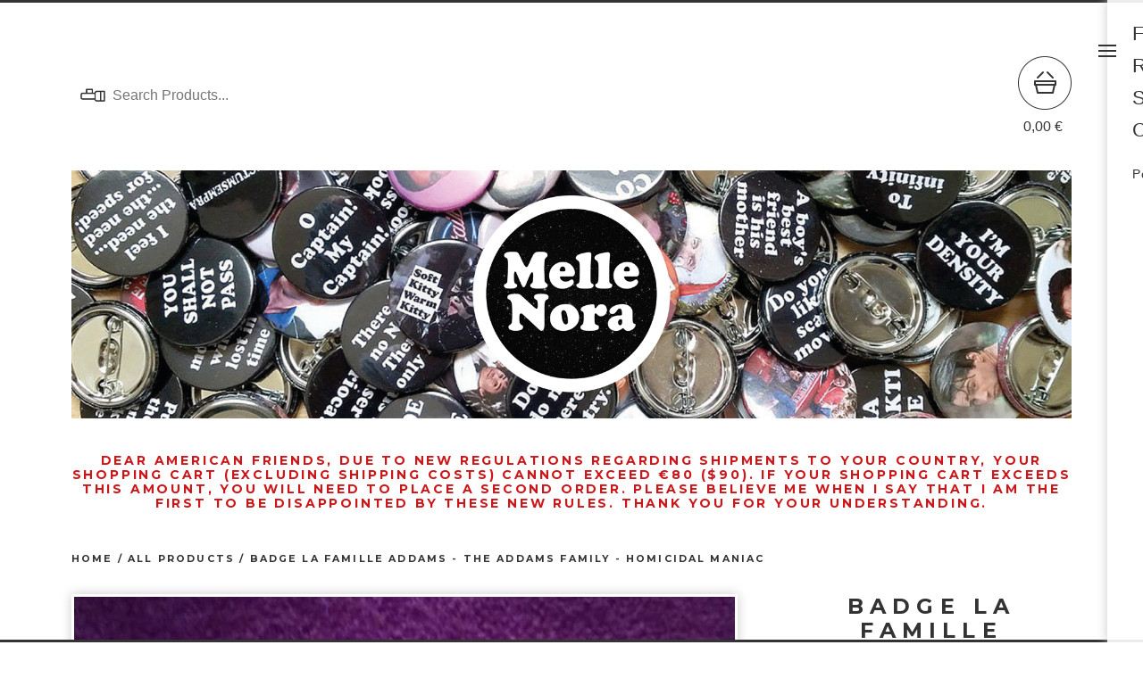

--- FILE ---
content_type: text/html; charset=utf-8
request_url: https://www.mellenora.fr/product/la-famille-addams-the-addams-family-homicidal-maniac
body_size: 26987
content:
<!DOCTYPE html>
  <head>
    <meta name="facebook-domain-verification" content="7liu7qvvju1qjl0s4y11q51mld0c2b" />
    <!-- Global site tag (gtag.js) - Google Analytics -->
<script async src="https://www.googletagmanager.com/gtag/js?id=UA-192723539-1"></script>
<script>
  window.dataLayer = window.dataLayer || [];
  function gtag(){dataLayer.push(arguments);}
  gtag('js', new Date());

  gtag('config', 'UA-192723539-1');
</script>
    
    <title>badge la famille addams - the addams family - homicidal maniac | Melle Nora</title>
    <meta charset="utf-8">
    <meta name="viewport" content="width=device-width, initial-scale=1, maximum-scale=1">
    <link href="/theme_stylesheets/239419158/1763112873/theme.css" rel="stylesheet">
    <!-- Served from Big Cartel Storefront -->
<!-- Big Cartel generated meta tags -->
<meta name="generator" content="Big Cartel" />
<meta name="author" content="Melle Nora" />
<meta name="description" content="badges 38 mm imprimés, découpés et pressés à la main par badgeuse professionnelle. envoi sous 2 à 3 semaines, pour toutes commandes personnalisées..." />
<meta name="referrer" content="strict-origin-when-cross-origin" />
<meta name="product_id" content="74907828" />
<meta name="product_name" content="badge la famille addams - the addams family - homicidal maniac" />
<meta name="product_permalink" content="la-famille-addams-the-addams-family-homicidal-maniac" />
<meta name="theme_name" content="PickleJuice" />
<meta name="theme_version" content="2.4.7" />
<meta property="og:type" content="product" />
<meta property="og:site_name" content="Melle Nora" />
<meta property="og:title" content="badge la famille addams - the addams family - homicidal maniac" />
<meta property="og:url" content="https://www.mellenora.fr/product/la-famille-addams-the-addams-family-homicidal-maniac" />
<meta property="og:description" content="badges 38 mm imprimés, découpés et pressés à la main par badgeuse professionnelle. envoi sous 2 à 3 semaines, pour toutes commandes personnalisées..." />
<meta property="og:image" content="https://assets.bigcartel.com/product_images/294872763/4149il_fullxfull.856186779_4hgb.jpg?auto=format&amp;fit=max&amp;h=1200&amp;w=1200" />
<meta property="og:image:secure_url" content="https://assets.bigcartel.com/product_images/294872763/4149il_fullxfull.856186779_4hgb.jpg?auto=format&amp;fit=max&amp;h=1200&amp;w=1200" />
<meta property="og:price:amount" content="2.00" />
<meta property="og:price:currency" content="EUR" />
<meta property="og:availability" content="instock" />
<meta name="twitter:card" content="summary_large_image" />
<meta name="twitter:title" content="badge la famille addams - the addams family - homicidal maniac" />
<meta name="twitter:description" content="badges 38 mm imprimés, découpés et pressés à la main par badgeuse professionnelle. envoi sous 2 à 3 semaines, pour toutes commandes personnalisées..." />
<meta name="twitter:image" content="https://assets.bigcartel.com/product_images/294872763/4149il_fullxfull.856186779_4hgb.jpg?auto=format&amp;fit=max&amp;h=1200&amp;w=1200" />
<!-- end of generated meta tags -->

<!-- Big Cartel generated link tags -->
<link rel="preconnect" href="https://fonts.googleapis.com" />
<link rel="preconnect" href="https://fonts.gstatic.com" crossorigin="true" />
<link rel="stylesheet" href="//fonts.googleapis.com/css?family=Montserrat:300,400,500,700&amp;display=swap" type="text/css" title="Google Fonts" />
<link rel="canonical" href="https://www.mellenora.fr/product/la-famille-addams-the-addams-family-homicidal-maniac" />
<link rel="alternate" href="https://www.mellenora.fr/products.xml" type="application/rss+xml" title="Product Feed" />
<link rel="icon" href="/favicon.svg" type="image/svg+xml" />
<link rel="icon" href="/favicon.ico" type="image/x-icon" />
<link rel="apple-touch-icon" href="/apple-touch-icon.png" />
<!-- end of generated link tags -->

<!-- Big Cartel generated structured data -->
<script type="application/ld+json">
[{"@context":"https://schema.org","@type":"BreadcrumbList","itemListElement":[{"@type":"ListItem","position":1,"name":"Home","item":"https://www.mellenora.fr/"},{"@type":"ListItem","position":2,"name":"Products","item":"https://www.mellenora.fr/products"},{"@type":"ListItem","position":3,"name":"All products","item":"https://www.mellenora.fr/category/all-products"},{"@type":"ListItem","position":4,"name":"badge la famille addams - the addams family - homicidal maniac","item":"https://www.mellenora.fr/product/la-famille-addams-the-addams-family-homicidal-maniac"}]},{"@context":"https://schema.org","@type":"BreadcrumbList","itemListElement":[{"@type":"ListItem","position":1,"name":"Home","item":"https://www.mellenora.fr/"},{"@type":"ListItem","position":2,"name":"Products","item":"https://www.mellenora.fr/products"},{"@type":"ListItem","position":3,"name":"Badge","item":"https://www.mellenora.fr/category/badge"},{"@type":"ListItem","position":4,"name":"badge la famille addams - the addams family - homicidal maniac","item":"https://www.mellenora.fr/product/la-famille-addams-the-addams-family-homicidal-maniac"}]}]
</script>
<script type="application/ld+json">
{"@context":"https://schema.org/","@type":"Product","name":"badge la famille addams - the addams family - homicidal maniac","url":"https://www.mellenora.fr/product/la-famille-addams-the-addams-family-homicidal-maniac","description":"badges 38 mm imprimés, découpés et pressés à la main par badgeuse professionnelle.\n\nenvoi sous 2 à 3 semaines, pour toutes commandes personnalisées n\u0026#39;hésitez pas à me contacter.\n_\n\n38 mm badges printed, cut and pressed by hand using a professional badge maker.\n\nshipping within 2 to 3 weeks, for all personalized orders do not hesitate to contact me.","sku":"74907828","image":["https://assets.bigcartel.com/product_images/294872763/4149il_fullxfull.856186779_4hgb.jpg?auto=format\u0026fit=max\u0026h=1200\u0026w=1200"],"brand":{"@type":"Brand","name":"Melle Nora"},"offers":[{"@type":"Offer","name":"badge la famille addams - the addams family - homicidal maniac","url":"https://www.mellenora.fr/product/la-famille-addams-the-addams-family-homicidal-maniac","sku":"281225346","price":"2.0","priceCurrency":"EUR","priceValidUntil":"2026-12-03","availability":"https://schema.org/InStock","itemCondition":"NewCondition","additionalProperty":[{"@type":"PropertyValue","propertyID":"item_group_id","value":"74907828"}],"shippingDetails":[{"@type":"OfferShippingDetails","shippingDestination":{"@type":"DefinedRegion","addressCountry":"FR"},"shippingRate":{"@type":"MonetaryAmount","value":"2.0","currency":"EUR"}},{"@type":"OfferShippingDetails","shippingDestination":{"@type":"DefinedRegion","addressCountry":"US"},"shippingRate":{"@type":"MonetaryAmount","value":"35.0","currency":"EUR"}},{"@type":"OfferShippingDetails","shippingDestination":{"@type":"DefinedRegion","addressCountry":"AT"},"shippingRate":{"@type":"MonetaryAmount","value":"3.0","currency":"EUR"}},{"@type":"OfferShippingDetails","shippingDestination":{"@type":"DefinedRegion","addressCountry":"AU"},"shippingRate":{"@type":"MonetaryAmount","value":"3.0","currency":"EUR"}},{"@type":"OfferShippingDetails","shippingDestination":{"@type":"DefinedRegion","addressCountry":"BE"},"shippingRate":{"@type":"MonetaryAmount","value":"3.0","currency":"EUR"}},{"@type":"OfferShippingDetails","shippingDestination":{"@type":"DefinedRegion","addressCountry":"BR"},"shippingRate":{"@type":"MonetaryAmount","value":"3.0","currency":"EUR"}},{"@type":"OfferShippingDetails","shippingDestination":{"@type":"DefinedRegion","addressCountry":"CA"},"shippingRate":{"@type":"MonetaryAmount","value":"3.0","currency":"EUR"}},{"@type":"OfferShippingDetails","shippingDestination":{"@type":"DefinedRegion","addressCountry":"CH"},"shippingRate":{"@type":"MonetaryAmount","value":"3.0","currency":"EUR"}},{"@type":"OfferShippingDetails","shippingDestination":{"@type":"DefinedRegion","addressCountry":"CZ"},"shippingRate":{"@type":"MonetaryAmount","value":"3.0","currency":"EUR"}},{"@type":"OfferShippingDetails","shippingDestination":{"@type":"DefinedRegion","addressCountry":"DE"},"shippingRate":{"@type":"MonetaryAmount","value":"3.0","currency":"EUR"}},{"@type":"OfferShippingDetails","shippingDestination":{"@type":"DefinedRegion","addressCountry":"DK"},"shippingRate":{"@type":"MonetaryAmount","value":"3.0","currency":"EUR"}},{"@type":"OfferShippingDetails","shippingDestination":{"@type":"DefinedRegion","addressCountry":"ES"},"shippingRate":{"@type":"MonetaryAmount","value":"3.0","currency":"EUR"}},{"@type":"OfferShippingDetails","shippingDestination":{"@type":"DefinedRegion","addressCountry":"FI"},"shippingRate":{"@type":"MonetaryAmount","value":"3.0","currency":"EUR"}},{"@type":"OfferShippingDetails","shippingDestination":{"@type":"DefinedRegion","addressCountry":"GB"},"shippingRate":{"@type":"MonetaryAmount","value":"3.0","currency":"EUR"}},{"@type":"OfferShippingDetails","shippingDestination":{"@type":"DefinedRegion","addressCountry":"GR"},"shippingRate":{"@type":"MonetaryAmount","value":"3.0","currency":"EUR"}},{"@type":"OfferShippingDetails","shippingDestination":{"@type":"DefinedRegion","addressCountry":"HU"},"shippingRate":{"@type":"MonetaryAmount","value":"3.0","currency":"EUR"}},{"@type":"OfferShippingDetails","shippingDestination":{"@type":"DefinedRegion","addressCountry":"IE"},"shippingRate":{"@type":"MonetaryAmount","value":"3.0","currency":"EUR"}},{"@type":"OfferShippingDetails","shippingDestination":{"@type":"DefinedRegion","addressCountry":"IL"},"shippingRate":{"@type":"MonetaryAmount","value":"3.0","currency":"EUR"}},{"@type":"OfferShippingDetails","shippingDestination":{"@type":"DefinedRegion","addressCountry":"IN"},"shippingRate":{"@type":"MonetaryAmount","value":"3.0","currency":"EUR"}},{"@type":"OfferShippingDetails","shippingDestination":{"@type":"DefinedRegion","addressCountry":"IT"},"shippingRate":{"@type":"MonetaryAmount","value":"3.0","currency":"EUR"}},{"@type":"OfferShippingDetails","shippingDestination":{"@type":"DefinedRegion","addressCountry":"JP"},"shippingRate":{"@type":"MonetaryAmount","value":"3.0","currency":"EUR"}},{"@type":"OfferShippingDetails","shippingDestination":{"@type":"DefinedRegion","addressCountry":"KR"},"shippingRate":{"@type":"MonetaryAmount","value":"3.0","currency":"EUR"}},{"@type":"OfferShippingDetails","shippingDestination":{"@type":"DefinedRegion","addressCountry":"NL"},"shippingRate":{"@type":"MonetaryAmount","value":"3.0","currency":"EUR"}},{"@type":"OfferShippingDetails","shippingDestination":{"@type":"DefinedRegion","addressCountry":"NO"},"shippingRate":{"@type":"MonetaryAmount","value":"3.0","currency":"EUR"}},{"@type":"OfferShippingDetails","shippingDestination":{"@type":"DefinedRegion","addressCountry":"NZ"},"shippingRate":{"@type":"MonetaryAmount","value":"3.0","currency":"EUR"}},{"@type":"OfferShippingDetails","shippingDestination":{"@type":"DefinedRegion","addressCountry":"PL"},"shippingRate":{"@type":"MonetaryAmount","value":"3.0","currency":"EUR"}},{"@type":"OfferShippingDetails","shippingDestination":{"@type":"DefinedRegion","addressCountry":"PT"},"shippingRate":{"@type":"MonetaryAmount","value":"3.0","currency":"EUR"}},{"@type":"OfferShippingDetails","shippingDestination":{"@type":"DefinedRegion","addressCountry":"RO"},"shippingRate":{"@type":"MonetaryAmount","value":"3.0","currency":"EUR"}},{"@type":"OfferShippingDetails","shippingDestination":{"@type":"DefinedRegion","addressCountry":"SE"},"shippingRate":{"@type":"MonetaryAmount","value":"3.0","currency":"EUR"}},{"@type":"OfferShippingDetails","shippingDestination":{"@type":"DefinedRegion","addressCountry":"SK"},"shippingRate":{"@type":"MonetaryAmount","value":"3.0","currency":"EUR"}}]}]}
</script>

<!-- end of generated structured data -->

<script>
  window.bigcartel = window.bigcartel || {};
  window.bigcartel = {
    ...window.bigcartel,
    ...{"account":{"id":2451325,"host":"www.mellenora.fr","bc_host":"mellenora.bigcartel.com","currency":"EUR","country":{"code":"FR","name":"France"}},"theme":{"name":"PickleJuice","version":"2.4.7","colors":{"primary_text_color":null,"button_text_color":null,"button_hover_background_color":null,"background_color":null,"link_text_color":null,"link_hover_color":null,"button_background_color":null}},"checkout":{"payments_enabled":true,"stripe_publishable_key":"pk_live_51IHDb7G4TadMFygQOLYdYxeOySfSYlVmpwQVQinkNV1mOavMjNQwUDaGtrVmsSdgZB4JvMVfmAjRjiBrcJKuWQUc00puWiMrMn","paypal_merchant_id":"E9MZGLCRGRMEE"},"product":{"id":74907828,"name":"badge la famille addams - the addams family - homicidal maniac","permalink":"la-famille-addams-the-addams-family-homicidal-maniac","position":138,"url":"/product/la-famille-addams-the-addams-family-homicidal-maniac","status":"active","created_at":"2021-02-06T19:18:30.000Z","has_password_protection":false,"images":[{"url":"https://assets.bigcartel.com/product_images/294872763/4149il_fullxfull.856186779_4hgb.jpg?auto=format\u0026fit=max\u0026h=1000\u0026w=1000","width":640,"height":640}],"price":2.0,"default_price":2.0,"tax":0.0,"on_sale":false,"description":"badges 38 mm imprimés, découpés et pressés à la main par badgeuse professionnelle.\r\n\r\nenvoi sous 2 à 3 semaines, pour toutes commandes personnalisées n'hésitez pas à me contacter.\r\n_\r\n\r\n38 mm badges printed, cut and pressed by hand using a professional badge maker.\r\n\r\nshipping within 2 to 3 weeks, for all personalized orders do not hesitate to contact me.","has_option_groups":false,"options":[{"id":281225346,"name":"badge la famille addams - the addams family - homicidal maniac","price":2.0,"sold_out":false,"has_custom_price":false,"option_group_values":[],"isLowInventory":true,"isAlmostSoldOut":false}],"artists":[],"categories":[{"id":1417031934,"name":"All products","permalink":"all-products","url":"/category/all-products"},{"id":1415498019,"name":"Badge","permalink":"badge","url":"/category/badge"}],"option_groups":[],"shipping":[{"amount_alone":2.0,"amount_with_others":1.5,"country":{"id":15,"name":"France","code":"FR"}},{"amount_alone":3.0,"amount_with_others":1.5},{"amount_alone":35.0,"amount_with_others":1.5,"country":{"id":43,"name":"United States","code":"US"}}]},"page":{"type":"product"}}
  }
</script>
<script id="stripe-js" src="https://js.stripe.com/v3/" ></script>
<script async src="https://www.paypal.com/sdk/js?client-id=AbPSFDwkxJ_Pxau-Ek8nKIMWIanP8jhAdSXX5MbFoCq_VkpAHX7DZEbfTARicVRWOVUgeUt44lu7oHF-&merchant-id=E9MZGLCRGRMEE&currency=EUR&components=messages,buttons" data-partner-attribution-id="BigCartel_SP_PPCP" data-namespace="PayPalSDK"></script>
<style type="text/css">.bc-product-video-embed { width: 100%; max-width: 640px; margin: 0 auto 1rem; } .bc-product-video-embed iframe { aspect-ratio: 16 / 9; width: 100%; border: 0; }</style>
<!-- Google Analytics Code -->
<script async src="https://www.googletagmanager.com/gtag/js?id=UA-192723539-1"></script>
<script>
  window.dataLayer = window.dataLayer || [];
  function gtag(){window.dataLayer.push(arguments);}
  gtag('js', new Date());

  gtag('config', 'UA-192723539-1', {
    'linker': {
      'domains': ['www.mellenora.fr', 'mellenora.bigcartel.com', 'checkout.bigcartel.com']
    }
  });
</script>
<!-- End Google Analytics Code -->
<script>
  window.gtag('event', "view_item", {"currency":"EUR","value":"2.0","items":[{"item_id":"281225346","item_name":"badge la famille addams - the addams family - homicidal maniac","item_variant":null,"price":"2.0","quantity":1,"item_category":"All products","item_category2":"Badge"}]});
</script>
<script>
function getProductInfo() {
  return new Promise((resolve, reject) => {
      var permalink = document.querySelector('meta[name="product_permalink"]').getAttribute('content');

      Product.find(permalink, function(product) {
          if (product) {
              resolve(product);
          } else {
              reject('Product not found');
          }
      });
  });
}

async function handleProductInfo() {
  try {
      var currentProduct = await getProductInfo();
      return currentProduct;
  } catch (error) {
      console.error(error);
  }
}
</script>
<script>
  
  function sendGoogleAddToCartEvent(id, productName, variantName, price, quantity) {
  window.gtag('event', 'add_to_cart', {
    currency: "EUR",
    value: price*quantity,
    items: [
      {
        item_id: id,
        item_name: productName,
        item_variant: variantName,
        quantity: quantity,
        price: price
      }
    ]
  });
};

  
  

  document.addEventListener('DOMContentLoaded', function() {
    if (!window.addedCartEventListener) {
      var addToCartform = document.querySelector('form[action="/cart"]');
      if (addToCartform) {
        addToCartform.addEventListener('submit', function(e) {
          const productForm = e.target;
          const itemId = document.getElementsByName('cart[add][id]')[0]?.value;

          handleProductInfo().then(product => {
            const variant = product.options.find(option => option.id === parseInt(itemId));
            const itemPrice = parseFloat(variant?.price);
            const quantityInput = productForm.querySelector('input#quantity');
            const quantity = quantityInput ? parseInt(quantityInput.value, 10) : 1;

            let productFullName;
            let variantName;

            if (product.options.length > 1 || (product.options.length == 1 && variant.name != product.name)) {
              productFullName = `${product.name} (${variant.name})`;
              variantName = variant.name;
            } else {
              productFullName = product.name;
            }

            if (typeof sendMetaAddToCartEvent === 'function') {
              sendMetaAddToCartEvent(itemId, productFullName, itemPrice, quantity);
            }

            if (typeof sendGoogleAddToCartEvent === 'function') {
              sendGoogleAddToCartEvent(itemId, product.name, variantName, itemPrice, quantity);
            }

            if (typeof sendTiktokAddToCartEvent === 'function') {
              sendTiktokAddToCartEvent(itemId, productFullName, itemPrice, quantity);
            }

            if (typeof sendPinterestAddToCartEvent === 'function') {
              sendPinterestAddToCartEvent(itemId, productFullName, itemPrice, quantity);
            }
          }).catch(error => {
              console.error(error);
          });
        }, true);

        window.addedCartEventListener = true;
      }
    }
  });
</script>
<script type="text/javascript">
  var _bcaq = _bcaq || [];
  _bcaq.push(['_setUrl','stats1.bigcartel.com']);_bcaq.push(['_trackVisit','2451325']);_bcaq.push(['_trackProduct','74907828','2451325']);
  (function() {
    var bca = document.createElement('script'); bca.type = 'text/javascript'; bca.async = true;
    bca.src = '/stats.min.js';
    var s = document.getElementsByTagName('script')[0]; s.parentNode.insertBefore(bca, s);
  })();
</script>
<script src="/assets/currency-formatter-e6d2ec3fd19a4c813ec8b993b852eccecac4da727de1c7e1ecbf0a335278e93a.js"></script>
    <script
src="https://www.paypal.com/sdk/js?client-id=AYZFXAtfdKst8QlsKbd-1tqFllhd_q3gKQEYzFBttJdrQwbkS5DCBHBmEceDw1DR8Y6aambdAWBU_Dye&currency=EUR&components=messages"
data-namespace="PayPalSDK">
</script>
  <link href="https://www.dropbox.com/scl/fi/75uprwlb7xvye9u9vesmn/favicon.ico?rlkey=zr1v7aol1qwpgapgh8ambexz5&raw=1" rel="icon" type="image/x-icon">
<meta name='impact-site-verification' value='f0d016db-c792-4628-97f1-04dc2c0b0003'>
<meta name="google-site-verification" content="PSW9qc25squm9YjJ_7TZQXujWX3d5iOmFI0yMVwZ7C8" />
<!-- Meta Pixel Code -->
<script>
!function(f,b,e,v,n,t,s)
{if(f.fbq)return;n=f.fbq=function(){n.callMethod?
n.callMethod.apply(n,arguments):n.queue.push(arguments)};
if(!f._fbq)f._fbq=n;n.push=n;n.loaded=!0;n.version='2.0';
n.queue=[];t=b.createElement(e);t.async=!0;
t.src=v;s=b.getElementsByTagName(e)[0];
s.parentNode.insertBefore(t,s)}(window, document,'script',
'https://connect.facebook.net/en_US/fbevents.js');
fbq('init', '1711620236359975');
fbq('track', 'PageView');
</script>
<noscript><img height="1" width="1" style="display:none"
src="https://www.facebook.com/tr?id=1711620236359975&ev=PageView&noscript=1"
/></noscript>
<!-- End Meta Pixel Code -->
<style></style>
</head>
  <body class="product">
    <header>
      <div class="container header-container">
        <div class="header-search">
          
            <form class="search-form" name="search" action="/products" method="get" autocomplete="off">
              <input class="search-input" type="search" name="search" placeholder="Search Products...">
              <input class="search-button" type="submit" name="submit" value="Go">
            </form>
          
        </div>
        <div class="header-store-title">
          <a class="open-menu mobile-open-menu" href="#" title="Open menu">Menu</a>
          <a href="/" title="Melle Nora" class="store-link">
            
              <img class="store-logo" src="https://assets.bigcartel.com/theme_images/59459967/Capture_d%E2%80%99e%CC%81cran_2021-02-04_a%CC%80_16.08.37.png?auto=format&fit=max&h=200&w=800" alt="Melle Nora">
            
          </a>
        </div>
        <div class="header-cart">
          <a href="/cart" data-show-cart="data-show-cart">
            <span><span data-currency-amount="0" data-currency-code="EUR">0,00 <span class="currency_sign">&euro;</span></span></span>
          </a>
        </div>
      </div>
    </header>
    <aside>
      <a class="open-menu desktop-open-menu" href="#" title="Open menu">Menu</a>
      <div class="wrapper">
        
        <ul>
          
            <li><a title="View FAQ" href="/fak">FAQ</a></li>
          
            <li><a title="View Reviews" href="/review">Reviews</a></li>
          
            <li><a title="View Subscribe" href="https://subscribe.bigcartel.com/mellenora">Subscribe</a></li>
          
          <li><a href="/contact">Contact</a></li>
          
        </ul>
        
        <p class="bigcartel-credit"><a href="https://www.bigcartel.com/?utm_source=bigcartel&utm_medium=storefront&utm_campaign=2451325&utm_term=mellenora" data-bc-hook="attribution">Powered by Big Cartel</a></p>
      </div>
    </aside>
    <section class="content">
      
        
  <div class="container">
    <div class="flexslider home-slideshow">
      <ul class="slides">
        
          <li><img alt="Slideshow image" src="https://assets.bigcartel.com/theme_images/59459964/head.png?auto=format&fit=max&w=1800"></li>
        
      </ul>
    </div>
  </div>

<div class="container">
<center><h4><font color="#cd1619">Dear American friends, due to new regulations regarding shipments to your country, your shopping cart (excluding shipping costs) cannot exceed €80 ($90). If your shopping cart exceeds this amount, you will need to place a second order. Please believe me when I say that I am the first to be disappointed by these new rules. Thank you for your understanding.</font></h4>
</div>

<div class="container">
  <div class="breadcrumb">
    <hr>
      <a href="/" title="Home">Home</a>
       / <a title="View All products" href="/category/all-products">All products</a> /
      <a href="/product" title="badge la famille addams - the addams family - homicidal maniac">badge la famille addams - the addams family - homicidal maniac</a>
  </div>
</div>
<div class="container product-container">
  <div class="product-images-panel">
    <div class="product_wrapper">
      
      <img src="https://assets.bigcartel.com/product_images/294872763/4149il_fullxfull.856186779_4hgb.jpg?auto=format&fit=max&w=600" alt="Image of badge la famille addams - the addams family - homicidal maniac" class="primary_image">
    </div>
  </div>
  <div class="product-details">
    
    <h1>badge la famille addams - the addams family - homicidal maniac</h1>
    
      <h2></span></h2>
    
    <hr>
    
    <div class="product-description">
      <p>badges 38 mm imprimés, découpés et pressés à la main par badgeuse professionnelle.</p>
<p>envoi sous 2 à 3 semaines, pour toutes commandes personnalisées n'hésitez pas à me contacter.
<br />_</p>
<p>38 mm badges printed, cut and pressed by hand using a professional badge maker.</p>
<p>shipping within 2 to 3 weeks, for all personalized orders do not hesitate to contact me.</p>
    </div>
		<hr>
		
    
      <form method="post" class="product-form hide-sold-out" action="/cart" accept-charset="utf8">
        <input type="hidden" name="utf8" value='✓'>
        
          <input type="hidden" name="cart[add][id]" id="option" value="281225346" />
        
        <input type="text" name="cart[add][quantity]" id="product-quantity" value="1" class="product-quantity" autocomplete="off" />
        <button class="button add-to-cart-button" name="submit" type="submit" title="Add to Cart" data-add-title="Add to Cart" data-sold-title="Sold out">Add to Cart</button>
        <div id="instant-checkout-button" style="display:none" data-stripe-user-id="acct_1IHDb7G4TadMFygQ" data-cart-url="https://api.bigcartel.com/store/2451325/carts" data-account-country="FR" data-account-currency="eur" data-button-height="44px" data-button-theme="dark"></div><script src="/assets/instant-checkout-c43967eec81e774179ce3140ed3bd1d1b8e32b8e7fe95e3c8bee59ccc265913b.js"></script>
        
      </form>
    
        <!-- Dans votre code, mettez à jour dynamiquement
data-pp-amount en le remplaçant par le prix ou le montant du panier.
Par exemple, data-pp-amount="89,99"
pour un produit de 89,99 €.
-->
<div
    data-pp-message
    data-pp-style-layout="text"
    data-pp-style-logo-type="alternative"
    data-pp-style-text-color="black"
    data-pp-amount="ENTER_VALUE_HERE">

</div>
    <br>
    <div id="share_this">
      <a href="https://twitter.com/intent/tweet?status=badge la famille addams - the addams family - homicidal maniac%20-%20Melle Nora%20https://www.mellenora.fr/product/la-famille-addams-the-addams-family-homicidal-maniac" onclick="javascript:window.open(this.href, '', 'menubar=no,toolbar=no,resizable=no,scrollbars=no,height=400,width=600');return false;">tweet this!</a>
      <a href="https://www.facebook.com/sharer/sharer.php?u=https://www.mellenora.fr/product/la-famille-addams-the-addams-family-homicidal-maniac" onclick="javascript:window.open(this.href, '', 'menubar=no,toolbar=no,resizable=no,scrollbars=no,height=400,width=600');return false;">share this!</a>
      <a target="_blank" data-pin-custom="true" data-pin-do="buttonPin" href="https://www.pinterest.com/pin/create/button/?url=https://www.mellenora.fr/product/la-famille-addams-the-addams-family-homicidal-maniac&media=https://assets.bigcartel.com/product_images/294872763/4149il_fullxfull.856186779_4hgb.jpg&description=badges 38 mm imprimés, découpés et pressés à la main par badgeuse professionnelle.

envoi sous 2 à 3 semaines, pour toutes commandes personnalisées n&#39;hésitez pas à me contacter.
_

38 mm badges printed, cut and pressed by hand using a professional badge maker.

shipping within 2 to 3 weeks, for all personalized orders do not hesitate to contact me.">pin this!</a>
    </div>
  </div>
</div>





<div class="container">
  <div class="all-similar-products">
      
        
        
        
          <a class="product-list-item" href="/product/badge-last-action-hero" title="View badge last action hero">
            <figure>
              <img src="https://assets.bigcartel.com/product_images/320625711/Badge+Mockup-1.jpg?auto=format&fit=max&w=600" alt="Image of badge last action hero">
              <figcaption>
                <h4>badge last action hero</h4>
                <span><span data-currency-amount="2.0" data-currency-code="EUR">2,00 <span class="currency_sign">&euro;</span></span>  </span>
              </figcaption>
            </figure>
          </a>
        
      
        
        
        
          <a class="product-list-item" href="/product/les-ailes-de-l-enfer-con-air" title="View badge les ailes de l&#39;enfer - con air">
            <figure>
              <img src="https://assets.bigcartel.com/product_images/294708177/il_794xN.913905246_jac8.jpg?auto=format&fit=max&w=600" alt="Image of badge les ailes de l&#39;enfer - con air">
              <figcaption>
                <h4>badge les ailes de l'enfe...</h4>
                <span><span data-currency-amount="2.0" data-currency-code="EUR">2,00 <span class="currency_sign">&euro;</span></span>  </span>
              </figcaption>
            </figure>
          </a>
        
      
        
        
        
          <a class="product-list-item" href="/product/badge-le-magicien-doz-the-wizard-of-oz" title="View badge le magicien d&#39;oz - the wizard of oz">
            <figure>
              <img src="https://assets.bigcartel.com/product_images/405958347/glinda.jpg?auto=format&fit=max&w=600" alt="Image of badge le magicien d&#39;oz - the wizard of oz">
              <figcaption>
                <h4>badge le magicien d'oz - ...</h4>
                <span><span data-currency-amount="2.0" data-currency-code="EUR">2,00 <span class="currency_sign">&euro;</span></span>  </span>
              </figcaption>
            </figure>
          </a>
        
      
        
        
        
          <a class="product-list-item" href="/product/batman-catwoman" title="View badge batman - catwoman">
            <figure>
              <img src="https://assets.bigcartel.com/product_images/294872643/7810il_fullxfull.728527759_er7q.jpg?auto=format&fit=max&w=600" alt="Image of badge batman - catwoman">
              <figcaption>
                <h4>badge batman - catwoman</h4>
                <span><span data-currency-amount="2.0" data-currency-code="EUR">2,00 <span class="currency_sign">&euro;</span></span>  </span>
              </figcaption>
            </figure>
          </a>
        
      
        
        
        
          <a class="product-list-item" href="/product/jean-rochefort" title="View badge jean rochefort">
            <figure>
              <img src="https://assets.bigcartel.com/product_images/294872634/2260il_fullxfull.635548437_t1no.jpg?auto=format&fit=max&w=600" alt="Image of badge jean rochefort">
              <figcaption>
                <h4>badge jean rochefort</h4>
                <span><span data-currency-amount="2.0" data-currency-code="EUR">2,00 <span class="currency_sign">&euro;</span></span>  </span>
              </figcaption>
            </figure>
          </a>
        
      
        
        
        
          <a class="product-list-item" href="/product/custom-badge" title="View custom badge">
            <figure>
              <img src="https://assets.bigcartel.com/product_images/344193286/Badge+Mockup-1.jpg?auto=format&fit=max&w=600" alt="Image of custom badge">
              <figcaption>
                <h4>custom badge</h4>
                <span><span data-currency-amount="2.0" data-currency-code="EUR">2,00 <span class="currency_sign">&euro;</span></span>  </span>
              </figcaption>
            </figure>
          </a>
        
      
        
        
        
          <a class="product-list-item" href="/product/star-wars-pack-i-love-you" title="View badge star wars - pack I love you">
            <figure>
              <img src="https://assets.bigcartel.com/product_images/294872292/5527il_fullxfull.676903811_6vsn.jpg?auto=format&fit=max&w=600" alt="Image of badge star wars - pack I love you">
              <figcaption>
                <h4>badge star wars - pack I ...</h4>
                <span><span data-currency-amount="3.0" data-currency-code="EUR">3,00 <span class="currency_sign">&euro;</span></span>  </span>
              </figcaption>
            </figure>
          </a>
        
      
        
        
        
          <a class="product-list-item" href="/product/le-magicien-doz-the-wizard-of-oz-power" title="View badge le magicien d&#39;oz - the wizard of oz - power">
            <figure>
              <img src="https://assets.bigcartel.com/product_images/294872322/8260il_fullxfull.878142513_3n2m.jpg?auto=format&fit=max&w=600" alt="Image of badge le magicien d&#39;oz - the wizard of oz - power">
              <figcaption>
                <h4>badge le magicien d'oz - ...</h4>
                <span><span data-currency-amount="2.0" data-currency-code="EUR">2,00 <span class="currency_sign">&euro;</span></span>  </span>
              </figcaption>
            </figure>
          </a>
        
      
        
        
        
          <a class="product-list-item" href="/product/badge-les-bronzes-font-du-ski" title="View badge les bronzés font du ski">
            <figure>
              <img src="https://assets.bigcartel.com/product_images/352872040/Badge+Mockup-1.jpg?auto=format&fit=max&w=600" alt="Image of badge les bronzés font du ski">
              <figcaption>
                <h4>badge les bronzés font du...</h4>
                <span><span data-currency-amount="2.0" data-currency-code="EUR">2,00 <span class="currency_sign">&euro;</span></span>  </span>
              </figcaption>
            </figure>
          </a>
        
      
        
        
        
          <a class="product-list-item" href="/product/badge-dirty-dancing" title="View badge dirty dancing">
            <figure>
              <img src="https://assets.bigcartel.com/product_images/368585767/dirty1.png?auto=format&fit=max&w=600" alt="Image of badge dirty dancing">
              <figcaption>
                <h4>badge dirty dancing</h4>
                <span><span data-currency-amount="2.0" data-currency-code="EUR">2,00 <span class="currency_sign">&euro;</span></span>  </span>
              </figcaption>
            </figure>
          </a>
        
      
        
        
        
          <a class="product-list-item" href="/product/la-classe-americaine-jarrete-les-pins" title="View badge la classe américaine - j&#39;arrête les pins">
            <figure>
              <img src="https://assets.bigcartel.com/product_images/294872484/1258il_fullxfull.741676254_2jlo.jpg?auto=format&fit=max&w=600" alt="Image of badge la classe américaine - j&#39;arrête les pins">
              <figcaption>
                <h4>badge la classe américain...</h4>
                <span><span data-currency-amount="2.0" data-currency-code="EUR">2,00 <span class="currency_sign">&euro;</span></span>  </span>
              </figcaption>
            </figure>
          </a>
        
      
        
        
        
          <a class="product-list-item" href="/product/badge-footloose" title="View badge footloose">
            <figure>
              <img src="https://assets.bigcartel.com/product_images/355841020/2.jpg?auto=format&fit=max&w=600" alt="Image of badge footloose">
              <figcaption>
                <h4>badge footloose</h4>
                <span><span data-currency-amount="2.0" data-currency-code="EUR">2,00 <span class="currency_sign">&euro;</span></span>  </span>
              </figcaption>
            </figure>
          </a>
        
      
        
        
        
          <a class="product-list-item" href="/product/star-wars-home" title="View badge star wars - home">
            <figure>
              <img src="https://assets.bigcartel.com/product_images/294872739/2659il_fullxfull.758805874_bj52.jpg?auto=format&fit=max&w=600" alt="Image of badge star wars - home">
              <figcaption>
                <h4>badge star wars - home</h4>
                <span><span data-currency-amount="2.0" data-currency-code="EUR">2,00 <span class="currency_sign">&euro;</span></span>  </span>
              </figcaption>
            </figure>
          </a>
        
      
        
        
        
          <a class="product-list-item" href="/product/o-brother" title="View badge o&#39; brother">
            <figure>
              <img src="https://assets.bigcartel.com/product_images/294872625/1982il_fullxfull.2278847991_qbkm.jpg?auto=format&fit=max&w=600" alt="Image of badge o&#39; brother">
              <figcaption>
                <h4>badge o' brother</h4>
                <span><span data-currency-amount="2.0" data-currency-code="EUR">2,00 <span class="currency_sign">&euro;</span></span>  </span>
              </figcaption>
            </figure>
          </a>
        
      
        
        
        
          <a class="product-list-item" href="/product/peter-pan-believe-i-can-fly" title="View badge peter pan - believe I can fly">
            <figure>
              <img src="https://assets.bigcartel.com/product_images/294872247/1602il_fullxfull.657040508_2kni.jpg?auto=format&fit=max&w=600" alt="Image of badge peter pan - believe I can fly">
              <figcaption>
                <h4>badge peter pan - believe...</h4>
                <span><span data-currency-amount="2.0" data-currency-code="EUR">2,00 <span class="currency_sign">&euro;</span></span>  </span>
              </figcaption>
            </figure>
          </a>
        
      
        
        
        
          <a class="product-list-item" href="/product/h2g2-so-long" title="View badge H2G2 - so long">
            <figure>
              <img src="https://assets.bigcartel.com/product_images/294872265/6016il_fullxfull.654517173_iap3.jpg?auto=format&fit=max&w=600" alt="Image of badge H2G2 - so long">
              <figcaption>
                <h4>badge H2G2 - so long</h4>
                <span><span data-currency-amount="2.0" data-currency-code="EUR">2,00 <span class="currency_sign">&euro;</span></span>  </span>
              </figcaption>
            </figure>
          </a>
        
      
        
        
        
          <a class="product-list-item" href="/product/asterix-mission-cleopatre-situation" title="View badge astérix mission cléopâtre - situation">
            <figure>
              <img src="https://assets.bigcartel.com/product_images/294872436/8774il_fullxfull.878375288_q7ls.jpg?auto=format&fit=max&w=600" alt="Image of badge astérix mission cléopâtre - situation">
              <figcaption>
                <h4>badge astérix mission clé...</h4>
                <span><span data-currency-amount="2.0" data-currency-code="EUR">2,00 <span class="currency_sign">&euro;</span></span>  </span>
              </figcaption>
            </figure>
          </a>
        
      
        
        
        
          <a class="product-list-item" href="/product/le-sixieme-sens-the-sixth-sense" title="View badge le sixième sens - the sixth sense">
            <figure>
              <img src="https://assets.bigcartel.com/product_images/294717120/il_794xN.661588926_h6pc.jpg?auto=format&fit=max&w=600" alt="Image of badge le sixième sens - the sixth sense">
              <figcaption>
                <h4>badge le sixième sens - t...</h4>
                <span><span data-currency-amount="2.0" data-currency-code="EUR">2,00 <span class="currency_sign">&euro;</span></span>  </span>
              </figcaption>
            </figure>
          </a>
        
      
        
        
        
          <a class="product-list-item" href="/product/goonies-hey-you-guys" title="View badge goonies - hey you guys">
            <figure>
              <img src="https://assets.bigcartel.com/product_images/294872721/118il_fullxfull.913904118_ma9y.jpg?auto=format&fit=max&w=600" alt="Image of badge goonies - hey you guys">
              <figcaption>
                <h4>badge goonies - hey you guys</h4>
                <span><span data-currency-amount="2.0" data-currency-code="EUR">2,00 <span class="currency_sign">&euro;</span></span>  </span>
              </figcaption>
            </figure>
          </a>
        
      
        
        
        
          <a class="product-list-item" href="/product/piege-de-cristal-die-hard-normal-christmas" title="View badge piège de cristal - die hard - normal christmas">
            <figure>
              <img src="https://assets.bigcartel.com/product_images/294872574/1957il_fullxfull.693000508_a1l6.jpg?auto=format&fit=max&w=600" alt="Image of badge piège de cristal - die hard - normal christmas">
              <figcaption>
                <h4>badge piège de cristal - ...</h4>
                <span><span data-currency-amount="2.0" data-currency-code="EUR">2,00 <span class="currency_sign">&euro;</span></span>  </span>
              </figcaption>
            </figure>
          </a>
        
      
        
        
        
          <a class="product-list-item" href="/product/the-hoff" title="View badge the hoff">
            <figure>
              <img src="https://assets.bigcartel.com/product_images/294704073/il_794xN.668968510_eyze.jpg?auto=format&fit=max&w=600" alt="Image of badge the hoff">
              <figcaption>
                <h4>badge the hoff</h4>
                <span><span data-currency-amount="2.0" data-currency-code="EUR">2,00 <span class="currency_sign">&euro;</span></span>  </span>
              </figcaption>
            </figure>
          </a>
        
      
        
        
        
          <a class="product-list-item" href="/product/total-recall" title="View badge total recall">
            <figure>
              <img src="https://assets.bigcartel.com/product_images/294872670/7323il_fullxfull.637150606_1soo.jpg?auto=format&fit=max&w=600" alt="Image of badge total recall">
              <figcaption>
                <h4>badge total recall</h4>
                <span><span data-currency-amount="2.0" data-currency-code="EUR">2,00 <span class="currency_sign">&euro;</span></span>  </span>
              </figcaption>
            </figure>
          </a>
        
      
        
        
        
          <a class="product-list-item" href="/product/charles-ingalls" title="View badge charles ingalls">
            <figure>
              <img src="https://assets.bigcartel.com/product_images/294704583/il_794xN.669094623_1nbq.jpg?auto=format&fit=max&w=600" alt="Image of badge charles ingalls">
              <figcaption>
                <h4>badge charles ingalls</h4>
                <span><span data-currency-amount="2.0" data-currency-code="EUR">2,00 <span class="currency_sign">&euro;</span></span>  </span>
              </figcaption>
            </figure>
          </a>
        
      
        
        
        
          <a class="product-list-item" href="/product/h2g2-marvin" title="View badge H2G2 - marvin">
            <figure>
              <img src="https://assets.bigcartel.com/product_images/294871947/8995il_fullxfull.654399108_i9bt.jpg?auto=format&fit=max&w=600" alt="Image of badge H2G2 - marvin">
              <figcaption>
                <h4>badge H2G2 - marvin</h4>
                <span><span data-currency-amount="2.0" data-currency-code="EUR">2,00 <span class="currency_sign">&euro;</span></span>  </span>
              </figcaption>
            </figure>
          </a>
        
      
        
        
        
          <a class="product-list-item" href="/product/maman-j-ai-rate-l-avion-home-alone" title="View badge maman j&#39;ai raté l&#39;avion - home alone">
            <figure>
              <img src="https://assets.bigcartel.com/product_images/294717549/il_794xN.1103083802_qt6w.jpg?auto=format&fit=max&w=600" alt="Image of badge maman j&#39;ai raté l&#39;avion - home alone">
              <figcaption>
                <h4>badge maman j'ai raté l'a...</h4>
                <span><span data-currency-amount="2.0" data-currency-code="EUR">2,00 <span class="currency_sign">&euro;</span></span>  </span>
              </figcaption>
            </figure>
          </a>
        
      
        
        
        
          <a class="product-list-item" href="/product/badge-un-prince-a-new-york-coming-to-america" title="View badge un fauteuil pour deux - trading places">
            <figure>
              <img src="https://assets.bigcartel.com/product_images/318426084/badge+scream.png?auto=format&fit=max&w=600" alt="Image of badge un fauteuil pour deux - trading places">
              <figcaption>
                <h4>badge un fauteuil pour de...</h4>
                <span><span data-currency-amount="2.0" data-currency-code="EUR">2,00 <span class="currency_sign">&euro;</span></span>  </span>
              </figcaption>
            </figure>
          </a>
        
      
        
        
        
          <a class="product-list-item" href="/product/le-magicien-doz-the-wizard-of-oz-melting" title="View badge le magicien d&#39;oz - the wizard of oz - melting">
            <figure>
              <img src="https://assets.bigcartel.com/product_images/294871944/2399il_fullxfull.650312150_lrqv.jpg?auto=format&fit=max&w=600" alt="Image of badge le magicien d&#39;oz - the wizard of oz - melting">
              <figcaption>
                <h4>badge le magicien d'oz - ...</h4>
                <span><span data-currency-amount="2.0" data-currency-code="EUR">2,00 <span class="currency_sign">&euro;</span></span>  </span>
              </figcaption>
            </figure>
          </a>
        
      
        
        
        
          <a class="product-list-item" href="/product/badge-frodo-le-seigneur-des-anneaux-frodon" title="View badge le seigneur des anneaux - lord of the rings - frodon">
            <figure>
              <img src="https://assets.bigcartel.com/product_images/170060755/il_570xN.650426747_kmvt.jpg?auto=format&fit=max&w=600" alt="Image of badge le seigneur des anneaux - lord of the rings - frodon">
              <figcaption>
                <h4>badge le seigneur des ann...</h4>
                <span><span data-currency-amount="2.0" data-currency-code="EUR">2,00 <span class="currency_sign">&euro;</span></span>  </span>
              </figcaption>
            </figure>
          </a>
        
      
        
        
        
          <a class="product-list-item" href="/product/la-vie-aquatique-the-life-aquatic-steve-zissou" title="View badge la vie aquatique - the life aquatic - steve zissou">
            <figure>
              <img src="https://assets.bigcartel.com/product_images/294872709/9347il_fullxfull.650312366_8j85.jpg?auto=format&fit=max&w=600" alt="Image of badge la vie aquatique - the life aquatic - steve zissou">
              <figcaption>
                <h4>badge la vie aquatique - ...</h4>
                <span><span data-currency-amount="2.0" data-currency-code="EUR">2,00 <span class="currency_sign">&euro;</span></span>  </span>
              </figcaption>
            </figure>
          </a>
        
      
        
        
        
          <a class="product-list-item" href="/product/badge-buffy" title="View badge buffy">
            <figure>
              <img src="https://assets.bigcartel.com/product_images/307936800/badge+scream.jpg?auto=format&fit=max&w=600" alt="Image of badge buffy">
              <figcaption>
                <h4>badge buffy</h4>
                <span><span data-currency-amount="2.0" data-currency-code="EUR">2,00 <span class="currency_sign">&euro;</span></span>  </span>
              </figcaption>
            </figure>
          </a>
        
      
        
        
        
          <a class="product-list-item" href="/product/big" title="View badge big">
            <figure>
              <img src="https://assets.bigcartel.com/product_images/294872730/1105il_fullxfull.1508398334_m6om.jpg?auto=format&fit=max&w=600" alt="Image of badge big">
              <figcaption>
                <h4>badge big</h4>
                <span><span data-currency-amount="2.0" data-currency-code="EUR">2,00 <span class="currency_sign">&euro;</span></span>  </span>
              </figcaption>
            </figure>
          </a>
        
      
        
        
        
          <a class="product-list-item" href="/product/cocktail" title="View badge cocktail">
            <figure>
              <img src="https://assets.bigcartel.com/product_images/294704538/il_794xN.635549121_nsty.jpg?auto=format&fit=max&w=600" alt="Image of badge cocktail">
              <figcaption>
                <h4>badge cocktail</h4>
                <span><span data-currency-amount="2.0" data-currency-code="EUR">2,00 <span class="currency_sign">&euro;</span></span>  </span>
              </figcaption>
            </figure>
          </a>
        
      
        
        
        
          <a class="product-list-item" href="/product/badge-scream-call-me-maybe" title="View badge scream - call me maybe">
            <figure>
              <img src="https://assets.bigcartel.com/product_images/297607149/badge+scream.jpg?auto=format&fit=max&w=600" alt="Image of badge scream - call me maybe">
              <figcaption>
                <h4>badge scream - call me maybe</h4>
                <span><span data-currency-amount="2.0" data-currency-code="EUR">2,00 <span class="currency_sign">&euro;</span></span>  </span>
              </figcaption>
            </figure>
          </a>
        
      
        
        
        
          <a class="product-list-item" href="/product/le-seigneur-des-anneaux-lord-of-the-rings-not-pass" title="View badge le seigneur des anneaux - lord of the rings - not pass">
            <figure>
              <img src="https://assets.bigcartel.com/product_images/294959262/Capture+d%E2%80%99e%CC%81cran+2021-02-07+a%CC%80+15.27.42.png?auto=format&fit=max&w=600" alt="Image of badge le seigneur des anneaux - lord of the rings - not pass">
              <figcaption>
                <h4>badge le seigneur des ann...</h4>
                <span><span data-currency-amount="2.0" data-currency-code="EUR">2,00 <span class="currency_sign">&euro;</span></span>  </span>
              </figcaption>
            </figure>
          </a>
        
      
        
        
        
          <a class="product-list-item" href="/product/le-seigneur-des-anneaux-lord-of-the-rings-precious" title="View badge le seigneur des anneaux - lord of the rings - precious">
            <figure>
              <img src="https://assets.bigcartel.com/product_images/294959220/Capture+d%E2%80%99e%CC%81cran+2021-02-07+a%CC%80+15.27.34.png?auto=format&fit=max&w=600" alt="Image of badge le seigneur des anneaux - lord of the rings - precious">
              <figcaption>
                <h4>badge le seigneur des ann...</h4>
                <span><span data-currency-amount="2.0" data-currency-code="EUR">2,00 <span class="currency_sign">&euro;</span></span>  </span>
              </figcaption>
            </figure>
          </a>
        
      
        
        
        
          <a class="product-list-item" href="/product/le-seigneur-des-anneaux-lord-of-the-rings-smaug" title="View badge le seigneur des anneaux - lord of the rings - smaug">
            <figure>
              <img src="https://assets.bigcartel.com/product_images/294959193/Capture+d%E2%80%99e%CC%81cran+2021-02-07+a%CC%80+15.27.27.png?auto=format&fit=max&w=600" alt="Image of badge le seigneur des anneaux - lord of the rings - smaug">
              <figcaption>
                <h4>badge le seigneur des ann...</h4>
                <span><span data-currency-amount="2.0" data-currency-code="EUR">2,00 <span class="currency_sign">&euro;</span></span>  </span>
              </figcaption>
            </figure>
          </a>
        
      
        
        
        
          <a class="product-list-item" href="/product/le-seigneur-des-anneaux-lord-of-the-rings-gandalf" title="View badge le seigneur des anneaux - lord of the rings - gandalf">
            <figure>
              <img src="https://assets.bigcartel.com/product_images/294959163/Capture+d%E2%80%99e%CC%81cran+2021-02-07+a%CC%80+15.25.08.png?auto=format&fit=max&w=600" alt="Image of badge le seigneur des anneaux - lord of the rings - gandalf">
              <figcaption>
                <h4>badge le seigneur des ann...</h4>
                <span><span data-currency-amount="2.0" data-currency-code="EUR">2,00 <span class="currency_sign">&euro;</span></span>  </span>
              </figcaption>
            </figure>
          </a>
        
      
        
        
        
          <a class="product-list-item" href="/product/harry-potter-happiness" title="View badge harry potter - happiness">
            <figure>
              <img src="https://assets.bigcartel.com/product_images/294957702/il_794xN.1940022538_idg1.jpg?auto=format&fit=max&w=600" alt="Image of badge harry potter - happiness">
              <figcaption>
                <h4>badge harry potter - happ...</h4>
                <span><span data-currency-amount="2.0" data-currency-code="EUR">2,00 <span class="currency_sign">&euro;</span></span>  </span>
              </figcaption>
            </figure>
          </a>
        
      
        
        
        
          <a class="product-list-item" href="/product/harry-potter-spero-patronum" title="View badge harry potter - spero patronum">
            <figure>
              <img src="https://assets.bigcartel.com/product_images/294957654/il_1140xN.1987555175_h56d.jpg?auto=format&fit=max&w=600" alt="Image of badge harry potter - spero patronum">
              <figcaption>
                <h4>badge harry potter - sper...</h4>
                <span><span data-currency-amount="2.0" data-currency-code="EUR">2,00 <span class="currency_sign">&euro;</span></span>  </span>
              </figcaption>
            </figure>
          </a>
        
      
        
        
        
          <a class="product-list-item" href="/product/harry-potter-lumos" title="View badge harry potter - lumos">
            <figure>
              <img src="https://assets.bigcartel.com/product_images/294957636/il_1140xN.1987555071_fclk.jpg?auto=format&fit=max&w=600" alt="Image of badge harry potter - lumos">
              <figcaption>
                <h4>badge harry potter - lumos</h4>
                <span><span data-currency-amount="2.0" data-currency-code="EUR">2,00 <span class="currency_sign">&euro;</span></span>  </span>
              </figcaption>
            </figure>
          </a>
        
      
        
        
        
          <a class="product-list-item" href="/product/harry-potter-stupefix" title="View badge harry potter - stupefix">
            <figure>
              <img src="https://assets.bigcartel.com/product_images/294957609/il_1140xN.1987549757_jio2.jpg?auto=format&fit=max&w=600" alt="Image of badge harry potter - stupefix">
              <figcaption>
                <h4>badge harry potter - stup...</h4>
                <span><span data-currency-amount="2.0" data-currency-code="EUR">2,00 <span class="currency_sign">&euro;</span></span>  </span>
              </figcaption>
            </figure>
          </a>
        
      
        
        
        
          <a class="product-list-item" href="/product/harry-potter-wingardium-leviosa" title="View badge harry potter - wingardium leviosa">
            <figure>
              <img src="https://assets.bigcartel.com/product_images/294957555/il_1140xN.1987549447_82xq.jpg?auto=format&fit=max&w=600" alt="Image of badge harry potter - wingardium leviosa">
              <figcaption>
                <h4>badge harry potter - wing...</h4>
                <span><span data-currency-amount="2.0" data-currency-code="EUR">2,00 <span class="currency_sign">&euro;</span></span>  </span>
              </figcaption>
            </figure>
          </a>
        
      
        
        
        
          <a class="product-list-item" href="/product/harry-potter-arania-exumai" title="View badge harry potter - arania exumai">
            <figure>
              <img src="https://assets.bigcartel.com/product_images/294957522/il_1140xN.1940022580_orar.jpg?auto=format&fit=max&w=600" alt="Image of badge harry potter - arania exumai">
              <figcaption>
                <h4>badge harry potter - aran...</h4>
                <span><span data-currency-amount="2.0" data-currency-code="EUR">2,00 <span class="currency_sign">&euro;</span></span>  </span>
              </figcaption>
            </figure>
          </a>
        
      
        
        
        
          <a class="product-list-item" href="/product/harry-potter-riddikulus" title="View badge harry potter - riddikulus">
            <figure>
              <img src="https://assets.bigcartel.com/product_images/294957468/il_1140xN.1940017494_pagh.jpg?auto=format&fit=max&w=600" alt="Image of badge harry potter - riddikulus">
              <figcaption>
                <h4>badge harry potter - ridd...</h4>
                <span><span data-currency-amount="2.0" data-currency-code="EUR">2,00 <span class="currency_sign">&euro;</span></span>  </span>
              </figcaption>
            </figure>
          </a>
        
      
        
        
        
          <a class="product-list-item" href="/product/harry-potter-endoloris" title="View badge harry potter - endoloris">
            <figure>
              <img src="https://assets.bigcartel.com/product_images/294957453/il_1140xN.1940017306_etl3.jpg?auto=format&fit=max&w=600" alt="Image of badge harry potter - endoloris">
              <figcaption>
                <h4>badge harry potter - endo...</h4>
                <span><span data-currency-amount="2.0" data-currency-code="EUR">2,00 <span class="currency_sign">&euro;</span></span>  </span>
              </figcaption>
            </figure>
          </a>
        
      
        
        
        
          <a class="product-list-item" href="/product/harry-potter-sectumsempra" title="View badge harry potter - sectumsempra">
            <figure>
              <img src="https://assets.bigcartel.com/product_images/294957420/il_1140xN.1940017230_bdnf.jpg?auto=format&fit=max&w=600" alt="Image of badge harry potter - sectumsempra">
              <figcaption>
                <h4>badge harry potter - sect...</h4>
                <span><span data-currency-amount="2.0" data-currency-code="EUR">2,00 <span class="currency_sign">&euro;</span></span>  </span>
              </figcaption>
            </figure>
          </a>
        
      
        
        
        
          <a class="product-list-item" href="/product/harry-potter-petrificus-totalus" title="View badge harry potter - petrificus totalus">
            <figure>
              <img src="https://assets.bigcartel.com/product_images/294957372/il_1140xN.1940017158_jqm5.jpg?auto=format&fit=max&w=600" alt="Image of badge harry potter - petrificus totalus">
              <figcaption>
                <h4>badge harry potter - petr...</h4>
                <span><span data-currency-amount="2.0" data-currency-code="EUR">2,00 <span class="currency_sign">&euro;</span></span>  </span>
              </figcaption>
            </figure>
          </a>
        
      
        
        
        
          <a class="product-list-item" href="/product/harry-potter-protego" title="View badge harry potter - protego">
            <figure>
              <img src="https://assets.bigcartel.com/product_images/294957294/il_1140xN.1940017124_snxe.jpg?auto=format&fit=max&w=600" alt="Image of badge harry potter - protego">
              <figcaption>
                <h4>badge harry potter - protego</h4>
                <span><span data-currency-amount="2.0" data-currency-code="EUR">2,00 <span class="currency_sign">&euro;</span></span>  </span>
              </figcaption>
            </figure>
          </a>
        
      
        
        
        
          <a class="product-list-item" href="/product/indiana-jones-kali-ma" title="View badge indiana jones - kali ma">
            <figure>
              <img src="https://assets.bigcartel.com/product_images/294872889/7811il_fullxfull.637149980_mq1q.jpg?auto=format&fit=max&w=600" alt="Image of badge indiana jones - kali ma">
              <figcaption>
                <h4>badge indiana jones - kal...</h4>
                <span><span data-currency-amount="2.0" data-currency-code="EUR">2,00 <span class="currency_sign">&euro;</span></span>  </span>
              </figcaption>
            </figure>
          </a>
        
      
        
        
        
          <a class="product-list-item" href="/product/rocky-apollo-creed" title="View badge rocky - apollo creed">
            <figure>
              <img src="https://assets.bigcartel.com/product_images/294872886/9063il_fullxfull.723645456_4h97.jpg?auto=format&fit=max&w=600" alt="Image of badge rocky - apollo creed">
              <figcaption>
                <h4>badge rocky - apollo creed</h4>
                <span><span data-currency-amount="2.0" data-currency-code="EUR">2,00 <span class="currency_sign">&euro;</span></span>  </span>
              </figcaption>
            </figure>
          </a>
        
      
        
        
        
          <a class="product-list-item" href="/product/rocky-ivan-drago" title="View badge rocky - ivan drago">
            <figure>
              <img src="https://assets.bigcartel.com/product_images/294872883/3838il_fullxfull.723768585_cqoh.jpg?auto=format&fit=max&w=600" alt="Image of badge rocky - ivan drago">
              <figcaption>
                <h4>badge rocky - ivan drago</h4>
                <span><span data-currency-amount="2.0" data-currency-code="EUR">2,00 <span class="currency_sign">&euro;</span></span>  </span>
              </figcaption>
            </figure>
          </a>
        
      
        
        
        
          <a class="product-list-item" href="/product/elfe-elf-spread-christmas" title="View badge elfe - elf - spread christmas">
            <figure>
              <img src="https://assets.bigcartel.com/product_images/294872880/1274il_fullxfull.693121631_jju4.jpg?auto=format&fit=max&w=600" alt="Image of badge elfe - elf - spread christmas">
              <figcaption>
                <h4>badge elfe - elf - spread...</h4>
                <span><span data-currency-amount="2.0" data-currency-code="EUR">2,00 <span class="currency_sign">&euro;</span></span>  </span>
              </figcaption>
            </figure>
          </a>
        
      
        
        
        
          <a class="product-list-item" href="/product/rocky-win-rocky" title="View badge rocky - win rocky">
            <figure>
              <img src="https://assets.bigcartel.com/product_images/294872874/3924il_fullxfull.949233266_jmt2.jpg?auto=format&fit=max&w=600" alt="Image of badge rocky - win rocky">
              <figcaption>
                <h4>badge rocky - win rocky</h4>
                <span><span data-currency-amount="2.0" data-currency-code="EUR">2,00 <span class="currency_sign">&euro;</span></span>  </span>
              </figcaption>
            </figure>
          </a>
        
      
        
        
        
          <a class="product-list-item" href="/product/il-est-revenu-it-float" title="View badge il est revenu - it - float">
            <figure>
              <img src="https://assets.bigcartel.com/product_images/294872871/874il_fullxfull.790476492_rk9w.jpg?auto=format&fit=max&w=600" alt="Image of badge il est revenu - it - float">
              <figcaption>
                <h4>badge il est revenu - it ...</h4>
                <span><span data-currency-amount="2.0" data-currency-code="EUR">2,00 <span class="currency_sign">&euro;</span></span>  </span>
              </figcaption>
            </figure>
          </a>
        
      
        
        
        
          <a class="product-list-item" href="/product/forrest-gump-box-of-chocolates" title="View badge forrest gump - box of chocolates">
            <figure>
              <img src="https://assets.bigcartel.com/product_images/294872865/9909il_fullxfull.917862969_q8w3.jpg?auto=format&fit=max&w=600" alt="Image of badge forrest gump - box of chocolates">
              <figcaption>
                <h4>badge forrest gump - box ...</h4>
                <span><span data-currency-amount="2.0" data-currency-code="EUR">2,00 <span class="currency_sign">&euro;</span></span>  </span>
              </figcaption>
            </figure>
          </a>
        
      
        
        
        
          <a class="product-list-item" href="/product/retour-vers-le-futur-back-to-the-future-george-mcfly" title="View badge retour vers le futur - back to the future - george mcfly">
            <figure>
              <img src="https://assets.bigcartel.com/product_images/294872868/5472il_fullxfull.635550363_kifr.jpg?auto=format&fit=max&w=600" alt="Image of badge retour vers le futur - back to the future - george mcfly">
              <figcaption>
                <h4>badge retour vers le futu...</h4>
                <span><span data-currency-amount="2.0" data-currency-code="EUR">2,00 <span class="currency_sign">&euro;</span></span>  </span>
              </figcaption>
            </figure>
          </a>
        
      
        
        
        
          <a class="product-list-item" href="/product/rocky-horror-picture-show-janet" title="View badge rocky horror picture show - janet">
            <figure>
              <img src="https://assets.bigcartel.com/product_images/294872862/5961il_fullxfull.823010740_qaxz.jpg?auto=format&fit=max&w=600" alt="Image of badge rocky horror picture show - janet">
              <figcaption>
                <h4>badge rocky horror pictur...</h4>
                <span><span data-currency-amount="2.0" data-currency-code="EUR">2,00 <span class="currency_sign">&euro;</span></span>  </span>
              </figcaption>
            </figure>
          </a>
        
      
        
        
        
          <a class="product-list-item" href="/product/et-phone-home" title="View badge E.T. - phone home">
            <figure>
              <img src="https://assets.bigcartel.com/product_images/294872859/5609il_fullxfull.856423400_8fjs.jpg?auto=format&fit=max&w=600" alt="Image of badge E.T. - phone home">
              <figcaption>
                <h4>badge E.T. - phone home</h4>
                <span><span data-currency-amount="2.0" data-currency-code="EUR">2,00 <span class="currency_sign">&euro;</span></span>  </span>
              </figcaption>
            </figure>
          </a>
        
      
        
        
        
          <a class="product-list-item" href="/product/star-wars-kiss-a-wookie" title="View badge star wars - kiss a wookie">
            <figure>
              <img src="https://assets.bigcartel.com/product_images/294872853/8327il_fullxfull.878374586_fcru.jpg?auto=format&fit=max&w=600" alt="Image of badge star wars - kiss a wookie">
              <figcaption>
                <h4>badge star wars - kiss a ...</h4>
                <span><span data-currency-amount="2.0" data-currency-code="EUR">2,00 <span class="currency_sign">&euro;</span></span>  </span>
              </figcaption>
            </figure>
          </a>
        
      
        
        
        
          <a class="product-list-item" href="/product/retour-vers-le-futur-back-to-the-future-gigowatts" title="View badge retour vers le futur - back to the future - gigowatts">
            <figure>
              <img src="https://assets.bigcartel.com/product_images/294872850/4661il_fullxfull.741674380_566e.jpg?auto=format&fit=max&w=600" alt="Image of badge retour vers le futur - back to the future - gigowatts">
              <figcaption>
                <h4>badge retour vers le futu...</h4>
                <span><span data-currency-amount="2.0" data-currency-code="EUR">2,00 <span class="currency_sign">&euro;</span></span>  </span>
              </figcaption>
            </figure>
          </a>
        
      
        
        
        
          <a class="product-list-item" href="/product/toy-story-infinity" title="View badge toy story - infinity">
            <figure>
              <img src="https://assets.bigcartel.com/product_images/294872847/4448il_fullxfull.822777909_q317.jpg?auto=format&fit=max&w=600" alt="Image of badge toy story - infinity">
              <figcaption>
                <h4>badge toy story - infinity</h4>
                <span><span data-currency-amount="2.0" data-currency-code="EUR">2,00 <span class="currency_sign">&euro;</span></span>  </span>
              </figcaption>
            </figure>
          </a>
        
      
        
        
        
          <a class="product-list-item" href="/product/goonies-superman" title="View badge goonies - superman">
            <figure>
              <img src="https://assets.bigcartel.com/product_images/294872844/4745il_fullxfull.790233399_igju.jpg?auto=format&fit=max&w=600" alt="Image of badge goonies - superman">
              <figcaption>
                <h4>badge goonies - superman</h4>
                <span><span data-currency-amount="2.0" data-currency-code="EUR">2,00 <span class="currency_sign">&euro;</span></span>  </span>
              </figcaption>
            </figure>
          </a>
        
      
        
        
        
          <a class="product-list-item" href="/product/le-silence-des-agneaux-the-silence-of-the-lambs-rubs" title="View badge le silence des agneaux - the silence of the lambs - rubs">
            <figure>
              <img src="https://assets.bigcartel.com/product_images/294872841/3846il_fullxfull.1057405098_f9hy.jpg?auto=format&fit=max&w=600" alt="Image of badge le silence des agneaux - the silence of the lambs - rubs">
              <figcaption>
                <h4>badge le silence des agne...</h4>
                <span><span data-currency-amount="2.0" data-currency-code="EUR">2,00 <span class="currency_sign">&euro;</span></span>  </span>
              </figcaption>
            </figure>
          </a>
        
      
        
        
        
          <a class="product-list-item" href="/product/harry-potter-avada-kedavra" title="View badge harry potter - avada kedavra">
            <figure>
              <img src="https://assets.bigcartel.com/product_images/294872838/2787il_fullxfull.843227665_3uw7.jpg?auto=format&fit=max&w=600" alt="Image of badge harry potter - avada kedavra">
              <figcaption>
                <h4>badge harry potter - avad...</h4>
                <span><span data-currency-amount="2.0" data-currency-code="EUR">2,00 <span class="currency_sign">&euro;</span></span>  </span>
              </figcaption>
            </figure>
          </a>
        
      
        
        
        
          <a class="product-list-item" href="/product/terminator-je-veux" title="View badge terminator - je veux">
            <figure>
              <img src="https://assets.bigcartel.com/product_images/294872835/4357il_fullxfull.637149508_9i1f.jpg?auto=format&fit=max&w=600" alt="Image of badge terminator - je veux">
              <figcaption>
                <h4>badge terminator - je veux</h4>
                <span><span data-currency-amount="2.0" data-currency-code="EUR">2,00 <span class="currency_sign">&euro;</span></span>  </span>
              </figcaption>
            </figure>
          </a>
        
      
        
        
        
          <a class="product-list-item" href="/product/piege-de-cristal-die-hard-yippee-kiway" title="View badge piège de cristal - die hard - yippee kiway">
            <figure>
              <img src="https://assets.bigcartel.com/product_images/294872829/2237il_fullxfull.637718378_gtrl.jpg?auto=format&fit=max&w=600" alt="Image of badge piège de cristal - die hard - yippee kiway">
              <figcaption>
                <h4>badge piège de cristal - ...</h4>
                <span><span data-currency-amount="2.0" data-currency-code="EUR">2,00 <span class="currency_sign">&euro;</span></span>  </span>
              </figcaption>
            </figure>
          </a>
        
      
        
        
        
          <a class="product-list-item" href="/product/la-petite-sirene-the-little-mermaid-part-of" title="View badge la petite sirène - the little mermaid - part of">
            <figure>
              <img src="https://assets.bigcartel.com/product_images/294872832/6101il_fullxfull.873099776_t528.jpg?auto=format&fit=max&w=600" alt="Image of badge la petite sirène - the little mermaid - part of">
              <figcaption>
                <h4>badge la petite sirène - ...</h4>
                <span><span data-currency-amount="2.0" data-currency-code="EUR">2,00 <span class="currency_sign">&euro;</span></span>  </span>
              </figcaption>
            </figure>
          </a>
        
      
        
        
        
          <a class="product-list-item" href="/product/alien-zombie" title="View badge alien - zombie">
            <figure>
              <img src="https://assets.bigcartel.com/product_images/294872826/4668il_fullxfull.1057406592_1alv.jpg?auto=format&fit=max&w=600" alt="Image of badge alien - zombie">
              <figcaption>
                <h4>badge alien - zombie</h4>
                <span><span data-currency-amount="2.0" data-currency-code="EUR">2,00 <span class="currency_sign">&euro;</span></span>  </span>
              </figcaption>
            </figure>
          </a>
        
      
        
        
        
          <a class="product-list-item" href="/product/les-gardiens-de-la-galaxie-guardians-of-the-galaxy-kneel" title="View badge les gardiens de la galaxie - guardians of the galaxy - kneel">
            <figure>
              <img src="https://assets.bigcartel.com/product_images/294872820/362il_fullxfull.822778945_qaes.jpg?auto=format&fit=max&w=600" alt="Image of badge les gardiens de la galaxie - guardians of the galaxy - kneel">
              <figcaption>
                <h4>badge les gardiens de la ...</h4>
                <span><span data-currency-amount="2.0" data-currency-code="EUR">2,00 <span class="currency_sign">&euro;</span></span>  </span>
              </figcaption>
            </figure>
          </a>
        
      
        
        
        
          <a class="product-list-item" href="/product/jurassic-park-malcolm" title="View badge jurassic park - malcolm">
            <figure>
              <img src="https://assets.bigcartel.com/product_images/294872823/5774il_fullxfull.701505462_lfg0.jpg?auto=format&fit=max&w=600" alt="Image of badge jurassic park - malcolm">
              <figcaption>
                <h4>badge jurassic park - mal...</h4>
                <span><span data-currency-amount="2.0" data-currency-code="EUR">2,00 <span class="currency_sign">&euro;</span></span>  </span>
              </figcaption>
            </figure>
          </a>
        
      
        
        
        
          <a class="product-list-item" href="/product/goonies-rosalita-2" title="View badge goonies - rosalita #2">
            <figure>
              <img src="https://assets.bigcartel.com/product_images/294872817/6813il_fullxfull.1075394975_k1li.jpg?auto=format&fit=max&w=600" alt="Image of badge goonies - rosalita #2">
              <figcaption>
                <h4>badge goonies - rosalita #2</h4>
                <span><span data-currency-amount="2.0" data-currency-code="EUR">2,00 <span class="currency_sign">&euro;</span></span>  </span>
              </figcaption>
            </figure>
          </a>
        
      
        
        
        
          <a class="product-list-item" href="/product/terminator-hasta-la-vista" title="View badge terminator - hasta la vista">
            <figure>
              <img src="https://assets.bigcartel.com/product_images/294872811/4428il_fullxfull.640233326_hvps.jpg?auto=format&fit=max&w=600" alt="Image of badge terminator - hasta la vista">
              <figcaption>
                <h4>badge terminator - hasta ...</h4>
                <span><span data-currency-amount="2.0" data-currency-code="EUR">2,00 <span class="currency_sign">&euro;</span></span>  </span>
              </figcaption>
            </figure>
          </a>
        
      
        
        
        
          <a class="product-list-item" href="/product/retour-vers-le-futur-back-to-the-future-density" title="View badge retour vers le futur - back to the future - density">
            <figure>
              <img src="https://assets.bigcartel.com/product_images/294872814/2050il_fullxfull.836086079_ca0g.jpg?auto=format&fit=max&w=600" alt="Image of badge retour vers le futur - back to the future - density">
              <figcaption>
                <h4>badge retour vers le futu...</h4>
                <span><span data-currency-amount="2.0" data-currency-code="EUR">2,00 <span class="currency_sign">&euro;</span></span>  </span>
              </figcaption>
            </figure>
          </a>
        
      
        
        
        
          <a class="product-list-item" href="/product/harry-potter-imperium" title="View badge harry potter - imperium">
            <figure>
              <img src="https://assets.bigcartel.com/product_images/294872808/3677il_fullxfull.1987549405_s84o.jpg?auto=format&fit=max&w=600" alt="Image of badge harry potter - imperium">
              <figcaption>
                <h4>badge harry potter - impe...</h4>
                <span><span data-currency-amount="2.0" data-currency-code="EUR">2,00 <span class="currency_sign">&euro;</span></span>  </span>
              </figcaption>
            </figure>
          </a>
        
      
        
        
        
          <a class="product-list-item" href="/product/les-aristochats-the-aristocats-ladies" title="View badge les aristochats - the aristocats - ladies">
            <figure>
              <img src="https://assets.bigcartel.com/product_images/294872805/7715il_fullxfull.1578198249_od86.jpg?auto=format&fit=max&w=600" alt="Image of badge les aristochats - the aristocats - ladies">
              <figcaption>
                <h4>badge les aristochats - t...</h4>
                <span><span data-currency-amount="2.0" data-currency-code="EUR">2,00 <span class="currency_sign">&euro;</span></span>  </span>
              </figcaption>
            </figure>
          </a>
        
      
        
        
        
          <a class="product-list-item" href="/product/maman-jai-rate-lavion-home-alone-filthy-animal" title="View badge maman j&#39;ai raté l&#39;avion - home alone - filthy animal">
            <figure>
              <img src="https://assets.bigcartel.com/product_images/294872802/732il_fullxfull.883752317_7yqm.jpg?auto=format&fit=max&w=600" alt="Image of badge maman j&#39;ai raté l&#39;avion - home alone - filthy animal">
              <figcaption>
                <h4>badge maman j'ai raté l'a...</h4>
                <span><span data-currency-amount="2.0" data-currency-code="EUR">2,00 <span class="currency_sign">&euro;</span></span>  </span>
              </figcaption>
            </figure>
          </a>
        
      
        
        
        
          <a class="product-list-item" href="/product/tango-cash" title="View badge tango &amp; cash">
            <figure>
              <img src="https://assets.bigcartel.com/product_images/294872793/1904il_fullxfull.675578131_lycj.jpg?auto=format&fit=max&w=600" alt="Image of badge tango &amp; cash">
              <figcaption>
                <h4>badge tango & cash</h4>
                <span><span data-currency-amount="2.0" data-currency-code="EUR">2,00 <span class="currency_sign">&euro;</span></span>  </span>
              </figcaption>
            </figure>
          </a>
        
      
        
        
        
          <a class="product-list-item" href="/product/la-classe-americaine-aime-moi" title="View badge la classe américaine - aime moi">
            <figure>
              <img src="https://assets.bigcartel.com/product_images/294872796/4656il_fullxfull.741797821_b5fy.jpg?auto=format&fit=max&w=600" alt="Image of badge la classe américaine - aime moi">
              <figcaption>
                <h4>badge la classe américain...</h4>
                <span><span data-currency-amount="2.0" data-currency-code="EUR">2,00 <span class="currency_sign">&euro;</span></span>  </span>
              </figcaption>
            </figure>
          </a>
        
      
        
        
        
          <a class="product-list-item" href="/product/retour-vers-le-futur-back-to-the-future-88-miles" title="View badge retour vers le futur - back to the future - 88 miles">
            <figure>
              <img src="https://assets.bigcartel.com/product_images/294872790/7040il_fullxfull.741796607_jqha.jpg?auto=format&fit=max&w=600" alt="Image of badge retour vers le futur - back to the future - 88 miles">
              <figcaption>
                <h4>badge retour vers le futu...</h4>
                <span><span data-currency-amount="2.0" data-currency-code="EUR">2,00 <span class="currency_sign">&euro;</span></span>  </span>
              </figcaption>
            </figure>
          </a>
        
      
        
        
        
          <a class="product-list-item" href="/product/peut-etre" title="View badge peut-être">
            <figure>
              <img src="https://assets.bigcartel.com/product_images/294872787/5444il_fullxfull.2014887401_ddtn.jpg?auto=format&fit=max&w=600" alt="Image of badge peut-être">
              <figcaption>
                <h4>badge peut-être</h4>
                <span><span data-currency-amount="2.0" data-currency-code="EUR">2,00 <span class="currency_sign">&euro;</span></span>  </span>
              </figcaption>
            </figure>
          </a>
        
      
        
        
        
          <a class="product-list-item" href="/product/portes-disparus-3-braddock-missing-in-action-3" title="View badge portés disparus 3 - braddock missing in action 3">
            <figure>
              <img src="https://assets.bigcartel.com/product_images/294872784/8843il_fullxfull.1167733151_9d53.jpg?auto=format&fit=max&w=600" alt="Image of badge portés disparus 3 - braddock missing in action 3">
              <figcaption>
                <h4>badge portés disparus 3 -...</h4>
                <span><span data-currency-amount="2.0" data-currency-code="EUR">2,00 <span class="currency_sign">&euro;</span></span>  </span>
              </figcaption>
            </figure>
          </a>
        
      
        
        
        
          <a class="product-list-item" href="/product/friends-santa-armadillo" title="View badge friends - santa armadillo">
            <figure>
              <img src="https://assets.bigcartel.com/product_images/294872781/1489il_fullxfull.2104557665_2lgf.jpg?auto=format&fit=max&w=600" alt="Image of badge friends - santa armadillo">
              <figcaption>
                <h4>badge friends - santa arm...</h4>
                <span><span data-currency-amount="2.0" data-currency-code="EUR">2,00 <span class="currency_sign">&euro;</span></span>  </span>
              </figcaption>
            </figure>
          </a>
        
      
        
        
        
          <a class="product-list-item" href="/product/le-magicien-doz-the-wizard-of-oz-fly" title="View badge le magicien d&#39;oz - the wizard of oz - fly">
            <figure>
              <img src="https://assets.bigcartel.com/product_images/294872778/7881il_fullxfull.640350385_bscp.jpg?auto=format&fit=max&w=600" alt="Image of badge le magicien d&#39;oz - the wizard of oz - fly">
              <figcaption>
                <h4>badge le magicien d'oz - ...</h4>
                <span><span data-currency-amount="2.0" data-currency-code="EUR">2,00 <span class="currency_sign">&euro;</span></span>  </span>
              </figcaption>
            </figure>
          </a>
        
      
        
        
        
          <a class="product-list-item" href="/product/les-aristochats-the-aristocats-devenir-un-cat" title="View badge les aristochats - the aristocats - devenir un cat">
            <figure>
              <img src="https://assets.bigcartel.com/product_images/294872775/5427il_fullxfull.715696316_msir.jpg?auto=format&fit=max&w=600" alt="Image of badge les aristochats - the aristocats - devenir un cat">
              <figcaption>
                <h4>badge les aristochats - t...</h4>
                <span><span data-currency-amount="2.0" data-currency-code="EUR">2,00 <span class="currency_sign">&euro;</span></span>  </span>
              </figcaption>
            </figure>
          </a>
        
      
        
        
        
          <a class="product-list-item" href="/product/ghostbusters-came-saw-kicked-its-ass" title="View badge ghostbusters - came saw kicked its ass">
            <figure>
              <img src="https://assets.bigcartel.com/product_images/294872772/9376il_fullxfull.650427711_jqn0.jpg?auto=format&fit=max&w=600" alt="Image of badge ghostbusters - came saw kicked its ass">
              <figcaption>
                <h4>badge ghostbusters - came...</h4>
                <span><span data-currency-amount="2.0" data-currency-code="EUR">2,00 <span class="currency_sign">&euro;</span></span>  </span>
              </figcaption>
            </figure>
          </a>
        
      
        
        
        
          <a class="product-list-item" href="/product/retour-vers-le-futur-back-to-the-future-pourquoi" title="View badge retour vers le futur - back to the future - pourquoi">
            <figure>
              <img src="https://assets.bigcartel.com/product_images/294872769/979il_fullxfull.741796687_siyl.jpg?auto=format&fit=max&w=600" alt="Image of badge retour vers le futur - back to the future - pourquoi">
              <figcaption>
                <h4>badge retour vers le futu...</h4>
                <span><span data-currency-amount="2.0" data-currency-code="EUR">2,00 <span class="currency_sign">&euro;</span></span>  </span>
              </figcaption>
            </figure>
          </a>
        
      
        
        
        
      
        
        
        
          <a class="product-list-item" href="/product/toy-story-mrs-nesbitt" title="View badge toy story - mrs nesbitt">
            <figure>
              <img src="https://assets.bigcartel.com/product_images/294872757/9822il_fullxfull.657161405_55fh.jpg?auto=format&fit=max&w=600" alt="Image of badge toy story - mrs nesbitt">
              <figcaption>
                <h4>badge toy story - mrs nes...</h4>
                <span><span data-currency-amount="2.0" data-currency-code="EUR">2,00 <span class="currency_sign">&euro;</span></span>  </span>
              </figcaption>
            </figure>
          </a>
        
      
        
        
        
          <a class="product-list-item" href="/product/les-aristochats-the-aristocats-marie" title="View badge les aristochats - the aristocats - marie">
            <figure>
              <img src="https://assets.bigcartel.com/product_images/294872754/2580il_fullxfull.657039770_hzsv.jpg?auto=format&fit=max&w=600" alt="Image of badge les aristochats - the aristocats - marie">
              <figcaption>
                <h4>badge les aristochats - t...</h4>
                <span><span data-currency-amount="2.0" data-currency-code="EUR">2,00 <span class="currency_sign">&euro;</span></span>  </span>
              </figcaption>
            </figure>
          </a>
        
      
        
        
        
          <a class="product-list-item" href="/product/la-reine-des-neiges-frozen-elsa" title="View badge la reine des neiges - frozen - elsa">
            <figure>
              <img src="https://assets.bigcartel.com/product_images/294872760/3734il_fullxfull.657162921_s542.jpg?auto=format&fit=max&w=600" alt="Image of badge la reine des neiges - frozen - elsa">
              <figcaption>
                <h4>badge la reine des neiges...</h4>
                <span><span data-currency-amount="2.0" data-currency-code="EUR">2,00 <span class="currency_sign">&euro;</span></span>  </span>
              </figcaption>
            </figure>
          </a>
        
      
        
        
        
          <a class="product-list-item" href="/product/asterix-mission-cleopatre-imhotep" title="View badge astérix mission cléopâtre - imhotep">
            <figure>
              <img src="https://assets.bigcartel.com/product_images/294872751/9929il_fullxfull.2058227294_6j8v.jpg?auto=format&fit=max&w=600" alt="Image of badge astérix mission cléopâtre - imhotep">
              <figcaption>
                <h4>badge astérix mission clé...</h4>
                <span><span data-currency-amount="2.0" data-currency-code="EUR">2,00 <span class="currency_sign">&euro;</span></span>  </span>
              </figcaption>
            </figure>
          </a>
        
      
        
        
        
          <a class="product-list-item" href="/product/mary-poppins-perfect" title="View badge mary poppins - perfect">
            <figure>
              <img src="https://assets.bigcartel.com/product_images/294872745/4270il_fullxfull.767801119_ehub.jpg?auto=format&fit=max&w=600" alt="Image of badge mary poppins - perfect">
              <figcaption>
                <h4>badge mary poppins - perfect</h4>
                <span><span data-currency-amount="2.0" data-currency-code="EUR">2,00 <span class="currency_sign">&euro;</span></span>  </span>
              </figcaption>
            </figure>
          </a>
        
      
        
        
        
          <a class="product-list-item" href="/product/retour-vers-le-futur-back-to-the-future-roads" title="View badge retour vers le futur - back to the future - roads">
            <figure>
              <img src="https://assets.bigcartel.com/product_images/294872742/152il_fullxfull.637260455_gxct.jpg?auto=format&fit=max&w=600" alt="Image of badge retour vers le futur - back to the future - roads">
              <figcaption>
                <h4>badge retour vers le futu...</h4>
                <span><span data-currency-amount="2.0" data-currency-code="EUR">2,00 <span class="currency_sign">&euro;</span></span>  </span>
              </figcaption>
            </figure>
          </a>
        
      
        
        
        
          <a class="product-list-item" href="/product/la-course-au-jouet-jingle-all-the-way" title="View badge la course au jouet - jingle all the way">
            <figure>
              <img src="https://assets.bigcartel.com/product_images/294872736/5808il_fullxfull.883752589_g2cl.jpg?auto=format&fit=max&w=600" alt="Image of badge la course au jouet - jingle all the way">
              <figcaption>
                <h4>badge la course au jouet ...</h4>
                <span><span data-currency-amount="2.0" data-currency-code="EUR">2,00 <span class="currency_sign">&euro;</span></span>  </span>
              </figcaption>
            </figure>
          </a>
        
      
        
        
        
          <a class="product-list-item" href="/product/alien-nostromo" title="View badge alien - nostromo">
            <figure>
              <img src="https://assets.bigcartel.com/product_images/294872733/9638il_fullxfull.638324672_9em8.jpg?auto=format&fit=max&w=600" alt="Image of badge alien - nostromo">
              <figcaption>
                <h4>badge alien - nostromo</h4>
                <span><span data-currency-amount="2.0" data-currency-code="EUR">2,00 <span class="currency_sign">&euro;</span></span>  </span>
              </figcaption>
            </figure>
          </a>
        
      
        
        
        
          <a class="product-list-item" href="/product/la-couleur-des-sentiments-the-help" title="View badge la couleur des sentiments - the help">
            <figure>
              <img src="https://assets.bigcartel.com/product_images/294872727/7962il_fullxfull.2059385361_j4h0.jpg?auto=format&fit=max&w=600" alt="Image of badge la couleur des sentiments - the help">
              <figcaption>
                <h4>badge la couleur des sent...</h4>
                <span><span data-currency-amount="2.0" data-currency-code="EUR">2,00 <span class="currency_sign">&euro;</span></span>  </span>
              </figcaption>
            </figure>
          </a>
        
      
        
        
        
          <a class="product-list-item" href="/product/goonies-data" title="View badge goonies - data">
            <figure>
              <img src="https://assets.bigcartel.com/product_images/294872718/7911il_fullxfull.638324782_li2d.jpg?auto=format&fit=max&w=600" alt="Image of badge goonies - data">
              <figcaption>
                <h4>badge goonies - data</h4>
                <span><span data-currency-amount="2.0" data-currency-code="EUR">2,00 <span class="currency_sign">&euro;</span></span>  </span>
              </figcaption>
            </figure>
          </a>
        
      
        
        
        
          <a class="product-list-item" href="/product/monstres-et-compagnie-monsters-inc" title="View badge monstres et compagnie - monsters inc">
            <figure>
              <img src="https://assets.bigcartel.com/product_images/294964809/il_794xN.1088353048_l66d.jpg?auto=format&fit=max&w=600" alt="Image of badge monstres et compagnie - monsters inc">
              <figcaption>
                <h4>badge monstres et compagn...</h4>
                <span><span data-currency-amount="2.0" data-currency-code="EUR">2,00 <span class="currency_sign">&euro;</span></span>  </span>
              </figcaption>
            </figure>
          </a>
        
      
        
        
        
          <a class="product-list-item" href="/product/le-laureat-the-graduate" title="View badge le lauréat - the graduate">
            <figure>
              <img src="https://assets.bigcartel.com/product_images/294872712/9034il_fullxfull.831929621_eb9y.jpg?auto=format&fit=max&w=600" alt="Image of badge le lauréat - the graduate">
              <figcaption>
                <h4>badge le lauréat - the gr...</h4>
                <span><span data-currency-amount="2.0" data-currency-code="EUR">2,00 <span class="currency_sign">&euro;</span></span>  </span>
              </figcaption>
            </figure>
          </a>
        
      
        
        
        
          <a class="product-list-item" href="/product/demolition-man" title="View badge demolition man">
            <figure>
              <img src="https://assets.bigcartel.com/product_images/294872700/3673il_fullxfull.675459374_syry.jpg?auto=format&fit=max&w=600" alt="Image of badge demolition man">
              <figcaption>
                <h4>badge demolition man</h4>
                <span><span data-currency-amount="2.0" data-currency-code="EUR">2,00 <span class="currency_sign">&euro;</span></span>  </span>
              </figcaption>
            </figure>
          </a>
        
      
        
        
        
          <a class="product-list-item" href="/product/hercule-hercules" title="View badge hercule - hercules">
            <figure>
              <img src="https://assets.bigcartel.com/product_images/294872640/7793il_fullxfull.2464547441_1esm.jpg?auto=format&fit=max&w=600" alt="Image of badge hercule - hercules">
              <figcaption>
                <h4>badge hercule - hercules</h4>
                <span><span data-currency-amount="2.0" data-currency-code="EUR">2,00 <span class="currency_sign">&euro;</span></span>  </span>
              </figcaption>
            </figure>
          </a>
        
      
        
        
        
          <a class="product-list-item" href="/product/le-magicien-doz-the-wizard-of-oz-lions" title="View badge le magicien d&#39;oz - the wizard of oz - lions">
            <figure>
              <img src="https://assets.bigcartel.com/product_images/294872703/3222il_fullxfull.631868527_k501.jpg?auto=format&fit=max&w=600" alt="Image of badge le magicien d&#39;oz - the wizard of oz - lions">
              <figcaption>
                <h4>badge le magicien d'oz - ...</h4>
                <span><span data-currency-amount="2.0" data-currency-code="EUR">2,00 <span class="currency_sign">&euro;</span></span>  </span>
              </figcaption>
            </figure>
          </a>
        
      
        
        
        
          <a class="product-list-item" href="/product/shining-christmas" title="View badge shining - christmas">
            <figure>
              <img src="https://assets.bigcartel.com/product_images/294872706/5208il_fullxfull.1760060091_d7vn.jpg?auto=format&fit=max&w=600" alt="Image of badge shining - christmas">
              <figcaption>
                <h4>badge shining - christmas</h4>
                <span><span data-currency-amount="2.0" data-currency-code="EUR">2,00 <span class="currency_sign">&euro;</span></span>  </span>
              </figcaption>
            </figure>
          </a>
        
      
        
        
        
          <a class="product-list-item" href="/product/les-gardiens-de-la-galaxie-guardians-of-the-galaxy-mary-poppins" title="View badge les gardiens de la galaxie - guardians of the galaxy - mary poppins">
            <figure>
              <img src="https://assets.bigcartel.com/product_images/294872694/4221il_fullxfull.1246048587_o5u9.jpg?auto=format&fit=max&w=600" alt="Image of badge les gardiens de la galaxie - guardians of the galaxy - mary poppins">
              <figcaption>
                <h4>badge les gardiens de la ...</h4>
                <span><span data-currency-amount="2.0" data-currency-code="EUR">2,00 <span class="currency_sign">&euro;</span></span>  </span>
              </figcaption>
            </figure>
          </a>
        
      
        
        
        
          <a class="product-list-item" href="/product/madame-doubtfire" title="View badge madame doubtfire">
            <figure>
              <img src="https://assets.bigcartel.com/product_images/294872691/8556il_fullxfull.1410834754_2stw.jpg?auto=format&fit=max&w=600" alt="Image of badge madame doubtfire">
              <figcaption>
                <h4>badge madame doubtfire</h4>
                <span><span data-currency-amount="2.0" data-currency-code="EUR">2,00 <span class="currency_sign">&euro;</span></span>  </span>
              </figcaption>
            </figure>
          </a>
        
      
        
        
        
          <a class="product-list-item" href="/product/jusquau-bout-du-reve-field-of-dreams" title="View badge jusqu&#39;au bout du rêve - field of dreams">
            <figure>
              <img src="https://assets.bigcartel.com/product_images/294872685/5054il_fullxfull.790232659_8mn1.jpg?auto=format&fit=max&w=600" alt="Image of badge jusqu&#39;au bout du rêve - field of dreams">
              <figcaption>
                <h4>badge jusqu'au bout du rê...</h4>
                <span><span data-currency-amount="2.0" data-currency-code="EUR">2,00 <span class="currency_sign">&euro;</span></span>  </span>
              </figcaption>
            </figure>
          </a>
        
      
        
        
        
          <a class="product-list-item" href="/product/taxi-driver" title="View badge taxi driver">
            <figure>
              <img src="https://assets.bigcartel.com/product_images/294872682/2746il_fullxfull.917864791_ddpl.jpg?auto=format&fit=max&w=600" alt="Image of badge taxi driver">
              <figcaption>
                <h4>badge taxi driver</h4>
                <span><span data-currency-amount="2.0" data-currency-code="EUR">2,00 <span class="currency_sign">&euro;</span></span>  </span>
              </figcaption>
            </figure>
          </a>
        
      
        
        
        
          <a class="product-list-item" href="/product/retour-vers-le-futur-back-to-the-future-zeus" title="View badge retour vers le futur - back to the future - zeus">
            <figure>
              <img src="https://assets.bigcartel.com/product_images/294872676/6072il_fullxfull.741674768_jhnl.jpg?auto=format&fit=max&w=600" alt="Image of badge retour vers le futur - back to the future - zeus">
              <figcaption>
                <h4>badge retour vers le futu...</h4>
                <span><span data-currency-amount="2.0" data-currency-code="EUR">2,00 <span class="currency_sign">&euro;</span></span>  </span>
              </figcaption>
            </figure>
          </a>
        
      
        
        
        
          <a class="product-list-item" href="/product/alice-au-pays-des-merveilles-alice-in-wonderland" title="View badge alice au pays des merveilles - alice in wonderland">
            <figure>
              <img src="https://assets.bigcartel.com/product_images/294872679/548il_fullxfull.1530729504_4gjw.jpg?auto=format&fit=max&w=600" alt="Image of badge alice au pays des merveilles - alice in wonderland">
              <figcaption>
                <h4>badge alice au pays des m...</h4>
                <span><span data-currency-amount="2.0" data-currency-code="EUR">2,00 <span class="currency_sign">&euro;</span></span>  </span>
              </figcaption>
            </figure>
          </a>
        
      
        
        
        
          <a class="product-list-item" href="/product/mary-poppins-supercalifragilisticexpialidocious" title="View badge mary poppins - supercalifragilisticexpialidocious">
            <figure>
              <img src="https://assets.bigcartel.com/product_images/294872667/3196il_fullxfull.761318049_em5t.jpg?auto=format&fit=max&w=600" alt="Image of badge mary poppins - supercalifragilisticexpialidocious">
              <figcaption>
                <h4>badge mary poppins - supe...</h4>
                <span><span data-currency-amount="2.0" data-currency-code="EUR">2,00 <span class="currency_sign">&euro;</span></span>  </span>
              </figcaption>
            </figure>
          </a>
        
      
        
        
        
          <a class="product-list-item" href="/product/goonies-choco" title="View badge goonies - choco">
            <figure>
              <img src="https://assets.bigcartel.com/product_images/294872664/7916il_fullxfull.637150738_456w.jpg?auto=format&fit=max&w=600" alt="Image of badge goonies - choco">
              <figcaption>
                <h4>badge goonies - choco</h4>
                <span><span data-currency-amount="2.0" data-currency-code="EUR">2,00 <span class="currency_sign">&euro;</span></span>  </span>
              </figcaption>
            </figure>
          </a>
        
      
        
        
        
          <a class="product-list-item" href="/product/goonies-bagou" title="View badge goonies - bagou">
            <figure>
              <img src="https://assets.bigcartel.com/product_images/294872661/3518il_fullxfull.638325604_rdve.jpg?auto=format&fit=max&w=600" alt="Image of badge goonies - bagou">
              <figcaption>
                <h4>badge goonies - bagou</h4>
                <span><span data-currency-amount="2.0" data-currency-code="EUR">2,00 <span class="currency_sign">&euro;</span></span>  </span>
              </figcaption>
            </figure>
          </a>
        
      
        
        
        
          <a class="product-list-item" href="/product/une-equipe-hors-du-commun-a-league-of-their-ownbadge-une-equipe-hors-du-commun-224" title="View badge une équipe hors du commun - a league of their own">
            <figure>
              <img src="https://assets.bigcartel.com/product_images/294872658/3867il_fullxfull.1987539111_6wol.jpg?auto=format&fit=max&w=600" alt="Image of badge une équipe hors du commun - a league of their own">
              <figcaption>
                <h4>badge une équipe hors du ...</h4>
                <span><span data-currency-amount="2.0" data-currency-code="EUR">2,00 <span class="currency_sign">&euro;</span></span>  </span>
              </figcaption>
            </figure>
          </a>
        
      
        
        
        
          <a class="product-list-item" href="/product/les-dents-de-la-mer-jaws-bigger-boat" title="View badge les dents de la mer - jaws - bigger boat">
            <figure>
              <img src="https://assets.bigcartel.com/product_images/294872655/4969il_fullxfull.631520890_jcl4.jpg?auto=format&fit=max&w=600" alt="Image of badge les dents de la mer - jaws - bigger boat">
              <figcaption>
                <h4>badge les dents de la mer...</h4>
                <span><span data-currency-amount="2.0" data-currency-code="EUR">2,00 <span class="currency_sign">&euro;</span></span>  </span>
              </figcaption>
            </figure>
          </a>
        
      
        
        
        
          <a class="product-list-item" href="/product/bras-de-fer-over-the-top" title="View badge bras de fer - over the top">
            <figure>
              <img src="https://assets.bigcartel.com/product_images/294872652/7476il_fullxfull.636699878_4zz4.jpg?auto=format&fit=max&w=600" alt="Image of badge bras de fer - over the top">
              <figcaption>
                <h4>badge bras de fer - over ...</h4>
                <span><span data-currency-amount="2.0" data-currency-code="EUR">2,00 <span class="currency_sign">&euro;</span></span>  </span>
              </figcaption>
            </figure>
          </a>
        
      
        
        
        
          <a class="product-list-item" href="/product/santa-magnum" title="View badge santa magnum">
            <figure>
              <img src="https://assets.bigcartel.com/product_images/294872649/1278il_fullxfull.668966326_ibid.jpg?auto=format&fit=max&w=600" alt="Image of badge santa magnum">
              <figcaption>
                <h4>badge santa magnum</h4>
                <span><span data-currency-amount="2.0" data-currency-code="EUR">2,00 <span class="currency_sign">&euro;</span></span>  </span>
              </figcaption>
            </figure>
          </a>
        
      
        
        
        
          <a class="product-list-item" href="/product/elfe-elf-i-know-him" title="View badge elfe - elf - i know him">
            <figure>
              <img src="https://assets.bigcartel.com/product_images/294872646/9761il_fullxfull.693000330_fw29.jpg?auto=format&fit=max&w=600" alt="Image of badge elfe - elf - i know him">
              <figcaption>
                <h4>badge elfe - elf - i know...</h4>
                <span><span data-currency-amount="2.0" data-currency-code="EUR">2,00 <span class="currency_sign">&euro;</span></span>  </span>
              </figcaption>
            </figure>
          </a>
        
      
        
        
        
          <a class="product-list-item" href="/product/star-wars-solo" title="View badge star wars - solo">
            <figure>
              <img src="https://assets.bigcartel.com/product_images/294872637/8679il_fullxfull.640228462_fv55.jpg?auto=format&fit=max&w=600" alt="Image of badge star wars - solo">
              <figcaption>
                <h4>badge star wars - solo</h4>
                <span><span data-currency-amount="2.0" data-currency-code="EUR">2,00 <span class="currency_sign">&euro;</span></span>  </span>
              </figcaption>
            </figure>
          </a>
        
      
        
        
        
          <a class="product-list-item" href="/product/la-classe-americaine-etre-sourd" title="View badge la classe américaine - être sourd">
            <figure>
              <img src="https://assets.bigcartel.com/product_images/294872631/6105il_fullxfull.741798555_6f3j.jpg?auto=format&fit=max&w=600" alt="Image of badge la classe américaine - être sourd">
              <figcaption>
                <h4>badge la classe américain...</h4>
                <span><span data-currency-amount="2.0" data-currency-code="EUR">2,00 <span class="currency_sign">&euro;</span></span>  </span>
              </figcaption>
            </figure>
          </a>
        
      
        
        
        
          <a class="product-list-item" href="/product/la-classe-americaine-ouiche" title="View badge la classe américaine - ouiche">
            <figure>
              <img src="https://assets.bigcartel.com/product_images/294872628/7798il_fullxfull.741675920_9715.jpg?auto=format&fit=max&w=600" alt="Image of badge la classe américaine - ouiche">
              <figcaption>
                <h4>badge la classe américain...</h4>
                <span><span data-currency-amount="2.0" data-currency-code="EUR">2,00 <span class="currency_sign">&euro;</span></span>  </span>
              </figcaption>
            </figure>
          </a>
        
      
        
        
        
          <a class="product-list-item" href="/product/the-office" title="View badge the office">
            <figure>
              <img src="https://assets.bigcartel.com/product_images/294872622/1460il_fullxfull.2278849277_4amz.jpg?auto=format&fit=max&w=600" alt="Image of badge the office">
              <figcaption>
                <h4>badge the office</h4>
                <span><span data-currency-amount="2.0" data-currency-code="EUR">2,00 <span class="currency_sign">&euro;</span></span>  </span>
              </figcaption>
            </figure>
          </a>
        
      
        
        
        
          <a class="product-list-item" href="/product/highlander" title="View badge highlander">
            <figure>
              <img src="https://assets.bigcartel.com/product_images/294872616/5860il_fullxfull.732147615_9u0u.jpg?auto=format&fit=max&w=600" alt="Image of badge highlander">
              <figcaption>
                <h4>badge highlander</h4>
                <span><span data-currency-amount="2.0" data-currency-code="EUR">2,00 <span class="currency_sign">&euro;</span></span>  </span>
              </figcaption>
            </figure>
          </a>
        
      
        
        
        
          <a class="product-list-item" href="/product/psychose-psycho" title="View badge psychose - psycho">
            <figure>
              <img src="https://assets.bigcartel.com/product_images/294872613/5213il_fullxfull.661713787_s8sm.jpg?auto=format&fit=max&w=600" alt="Image of badge psychose - psycho">
              <figcaption>
                <h4>badge psychose - psycho</h4>
                <span><span data-currency-amount="2.0" data-currency-code="EUR">2,00 <span class="currency_sign">&euro;</span></span>  </span>
              </figcaption>
            </figure>
          </a>
        
      
        
        
        
          <a class="product-list-item" href="/product/piege-de-cristal-die-hard-hans-gruber" title="View badge piège de cristal - die hard - hans gruber">
            <figure>
              <img src="https://assets.bigcartel.com/product_images/294872607/5979il_fullxfull.637829945_hp8s.jpg?auto=format&fit=max&w=600" alt="Image of badge piège de cristal - die hard - hans gruber">
              <figcaption>
                <h4>badge piège de cristal - ...</h4>
                <span><span data-currency-amount="2.0" data-currency-code="EUR">2,00 <span class="currency_sign">&euro;</span></span>  </span>
              </figcaption>
            </figure>
          </a>
        
      
        
        
        
          <a class="product-list-item" href="/product/lhistoire-sans-fin-the-neverending-story-good-luck" title="View badge l&#39;histoire sans fin - the neverending story - good luck">
            <figure>
              <img src="https://assets.bigcartel.com/product_images/294872604/8718il_fullxfull.701503660_13si.jpg?auto=format&fit=max&w=600" alt="Image of badge l&#39;histoire sans fin - the neverending story - good luck">
              <figcaption>
                <h4>badge l'histoire sans fin...</h4>
                <span><span data-currency-amount="2.0" data-currency-code="EUR">2,00 <span class="currency_sign">&euro;</span></span>  </span>
              </figcaption>
            </figure>
          </a>
        
      
        
        
        
          <a class="product-list-item" href="/product/rocky-rocky" title="View badge rocky - rocky">
            <figure>
              <img src="https://assets.bigcartel.com/product_images/294872598/759il_fullxfull.650427535_361b.jpg?auto=format&fit=max&w=600" alt="Image of badge rocky - rocky">
              <figcaption>
                <h4>badge rocky - rocky</h4>
                <span><span data-currency-amount="2.0" data-currency-code="EUR">2,00 <span class="currency_sign">&euro;</span></span>  </span>
              </figcaption>
            </figure>
          </a>
        
      
        
        
        
          <a class="product-list-item" href="/product/le-livre-de-la-jungle-jungle-book" title="View badge le livre de la jungle - jungle book">
            <figure>
              <img src="https://assets.bigcartel.com/product_images/294872589/652il_fullxfull.715821153_98ym.jpg?auto=format&fit=max&w=600" alt="Image of badge le livre de la jungle - jungle book">
              <figcaption>
                <h4>badge le livre de la jung...</h4>
                <span><span data-currency-amount="2.0" data-currency-code="EUR">2,00 <span class="currency_sign">&euro;</span></span>  </span>
              </figcaption>
            </figure>
          </a>
        
      
        
        
        
          <a class="product-list-item" href="/product/la-famille-tenenbaum-the-royal-tenennbaums" title="View badge la famille tenenbaum - the royal tenennbaums">
            <figure>
              <img src="https://assets.bigcartel.com/product_images/294872586/8093il_fullxfull.637149778_6x59.jpg?auto=format&fit=max&w=600" alt="Image of badge la famille tenenbaum - the royal tenennbaums">
              <figcaption>
                <h4>badge la famille tenenbau...</h4>
                <span><span data-currency-amount="2.0" data-currency-code="EUR">2,00 <span class="currency_sign">&euro;</span></span>  </span>
              </figcaption>
            </figure>
          </a>
        
      
        
        
        
          <a class="product-list-item" href="/product/the-rocky-horror-picture-show-time-warp" title="View badge the rocky horror picture show - time warp">
            <figure>
              <img src="https://assets.bigcartel.com/product_images/294872583/8323il_fullxfull.823011620_79b7.jpg?auto=format&fit=max&w=600" alt="Image of badge the rocky horror picture show - time warp">
              <figcaption>
                <h4>badge the rocky horror pi...</h4>
                <span><span data-currency-amount="2.0" data-currency-code="EUR">2,00 <span class="currency_sign">&euro;</span></span>  </span>
              </figcaption>
            </figure>
          </a>
        
      
        
        
        
          <a class="product-list-item" href="/product/blade-runner" title="View badge blade runner">
            <figure>
              <img src="https://assets.bigcartel.com/product_images/294872580/6243il_fullxfull.878375746_fgxt.jpg?auto=format&fit=max&w=600" alt="Image of badge blade runner">
              <figcaption>
                <h4>badge blade runner</h4>
                <span><span data-currency-amount="2.0" data-currency-code="EUR">2,00 <span class="currency_sign">&euro;</span></span>  </span>
              </figcaption>
            </figure>
          </a>
        
      
        
        
        
          <a class="product-list-item" href="/product/maman-jai-rate-lavion-home-alone-kevin" title="View badge maman j&#39;ai raté l&#39;avion - home alone - kevin">
            <figure>
              <img src="https://assets.bigcartel.com/product_images/294872568/6378il_fullxfull.761198870_nmid.jpg?auto=format&fit=max&w=600" alt="Image of badge maman j&#39;ai raté l&#39;avion - home alone - kevin">
              <figcaption>
                <h4>badge maman j'ai raté l'a...</h4>
                <span><span data-currency-amount="2.0" data-currency-code="EUR">2,00 <span class="currency_sign">&euro;</span></span>  </span>
              </figcaption>
            </figure>
          </a>
        
      
        
        
        
          <a class="product-list-item" href="/product/dirty-dancing-watermelon" title="View badge dirty dancing - watermelon">
            <figure>
              <img src="https://assets.bigcartel.com/product_images/294872577/177il_fullxfull.1028858098_dr22.jpg?auto=format&fit=max&w=600" alt="Image of badge dirty dancing - watermelon">
              <figcaption>
                <h4>badge dirty dancing - wat...</h4>
                <span><span data-currency-amount="2.0" data-currency-code="EUR">2,00 <span class="currency_sign">&euro;</span></span>  </span>
              </figcaption>
            </figure>
          </a>
        
      
        
        
        
          <a class="product-list-item" href="/product/predator-porte-bonheur" title="View badge predator - porte bonheur">
            <figure>
              <img src="https://assets.bigcartel.com/product_images/294872571/117il_fullxfull.1297498286_t6bh.jpg?auto=format&fit=max&w=600" alt="Image of badge predator - porte bonheur">
              <figcaption>
                <h4>badge predator - porte bo...</h4>
                <span><span data-currency-amount="2.0" data-currency-code="EUR">2,00 <span class="currency_sign">&euro;</span></span>  </span>
              </figcaption>
            </figure>
          </a>
        
      
        
        
        
          <a class="product-list-item" href="/product/priscilla-folle-du-desert-the-adventures-of-priscilla-queen-of-the-desertbadge-priscilla-196" title="View badge priscilla folle du désert - the adventures of priscilla queen of the desert">
            <figure>
              <img src="https://assets.bigcartel.com/product_images/294872562/8160il_fullxfull.2152927454_nccu.jpg?auto=format&fit=max&w=600" alt="Image of badge priscilla folle du désert - the adventures of priscilla queen of the desert">
              <figcaption>
                <h4>badge priscilla folle du ...</h4>
                <span><span data-currency-amount="2.0" data-currency-code="EUR">2,00 <span class="currency_sign">&euro;</span></span>  </span>
              </figcaption>
            </figure>
          </a>
        
      
        
        
        
          <a class="product-list-item" href="/product/predator-choppa" title="View badge predator - choppa">
            <figure>
              <img src="https://assets.bigcartel.com/product_images/294872565/5834il_fullxfull.767803989_1mtm.jpg?auto=format&fit=max&w=600" alt="Image of badge predator - choppa">
              <figcaption>
                <h4>badge predator - choppa</h4>
                <span><span data-currency-amount="2.0" data-currency-code="EUR">2,00 <span class="currency_sign">&euro;</span></span>  </span>
              </figcaption>
            </figure>
          </a>
        
      
        
        
        
          <a class="product-list-item" href="/product/predator-dillon" title="View badge predator - dillon">
            <figure>
              <img src="https://assets.bigcartel.com/product_images/294872556/1151il_fullxfull.878375536_8ndw.jpg?auto=format&fit=max&w=600" alt="Image of badge predator - dillon">
              <figcaption>
                <h4>badge predator - dillon</h4>
                <span><span data-currency-amount="2.0" data-currency-code="EUR">2,00 <span class="currency_sign">&euro;</span></span>  </span>
              </figcaption>
            </figure>
          </a>
        
      
        
        
        
          <a class="product-list-item" href="/product/rocky-one-step" title="View badge rocky - one step">
            <figure>
              <img src="https://assets.bigcartel.com/product_images/294872559/619il_fullxfull.995776089_io0k.jpg?auto=format&fit=max&w=600" alt="Image of badge rocky - one step">
              <figcaption>
                <h4>badge rocky - one step</h4>
                <span><span data-currency-amount="2.0" data-currency-code="EUR">2,00 <span class="currency_sign">&euro;</span></span>  </span>
              </figcaption>
            </figure>
          </a>
        
      
        
        
        
          <a class="product-list-item" href="/product/alien-ripley" title="View badge alien - ripley">
            <figure>
              <img src="https://assets.bigcartel.com/product_images/294872547/9446il_fullxfull.638438367_4awz.jpg?auto=format&fit=max&w=600" alt="Image of badge alien - ripley">
              <figcaption>
                <h4>badge alien - ripley</h4>
                <span><span data-currency-amount="2.0" data-currency-code="EUR">2,00 <span class="currency_sign">&euro;</span></span>  </span>
              </figcaption>
            </figure>
          </a>
        
      
        
        
        
          <a class="product-list-item" href="/product/la-classe-americaine-monde-de-merde" title="View badge la classe américaine - monde de merde">
            <figure>
              <img src="https://assets.bigcartel.com/product_images/294872550/4467il_fullxfull.741798645_9x57.jpg?auto=format&fit=max&w=600" alt="Image of badge la classe américaine - monde de merde">
              <figcaption>
                <h4>badge la classe américain...</h4>
                <span><span data-currency-amount="2.0" data-currency-code="EUR">2,00 <span class="currency_sign">&euro;</span></span>  </span>
              </figcaption>
            </figure>
          </a>
        
      
        
        
        
          <a class="product-list-item" href="/product/dix-bonnes-raisons-de-te-larguer-ten-things-i-hate-about-you" title="View badge dix bonnes raisons de te larguer - ten things I hate about you">
            <figure>
              <img src="https://assets.bigcartel.com/product_images/294872541/574il_fullxfull.2278844491_fo0e.jpg?auto=format&fit=max&w=600" alt="Image of badge dix bonnes raisons de te larguer - ten things I hate about you">
              <figcaption>
                <h4>badge dix bonnes raisons ...</h4>
                <span><span data-currency-amount="2.0" data-currency-code="EUR">2,00 <span class="currency_sign">&euro;</span></span>  </span>
              </figcaption>
            </figure>
          </a>
        
      
        
        
        
          <a class="product-list-item" href="/product/friends-pivot" title="View badge friends - pivot">
            <figure>
              <img src="https://assets.bigcartel.com/product_images/294872538/4553il_fullxfull.918120236_1maj.jpg?auto=format&fit=max&w=600" alt="Image of badge friends - pivot">
              <figcaption>
                <h4>badge friends - pivot</h4>
                <span><span data-currency-amount="2.0" data-currency-code="EUR">2,00 <span class="currency_sign">&euro;</span></span>  </span>
              </figcaption>
            </figure>
          </a>
        
      
        
        
        
          <a class="product-list-item" href="/product/game-of-thrones-dracarys" title="View badge game of thrones - dracarys">
            <figure>
              <img src="https://assets.bigcartel.com/product_images/294964800/il_794xN.1317999609_j1m2.jpg?auto=format&fit=max&w=600" alt="Image of badge game of thrones - dracarys">
              <figcaption>
                <h4>badge game of thrones - d...</h4>
                <span><span data-currency-amount="2.0" data-currency-code="EUR">2,00 <span class="currency_sign">&euro;</span></span>  </span>
              </figcaption>
            </figure>
          </a>
        
      
        
        
        
          <a class="product-list-item" href="/product/le-roi-lion-the-lion-king-hakuna-matata" title="View badge le roi lion - the lion king - hakuna matata">
            <figure>
              <img src="https://assets.bigcartel.com/product_images/294872532/5251il_fullxfull.715698166_ndy0.jpg?auto=format&fit=max&w=600" alt="Image of badge le roi lion - the lion king - hakuna matata">
              <figcaption>
                <h4>badge le roi lion - the l...</h4>
                <span><span data-currency-amount="2.0" data-currency-code="EUR">2,00 <span class="currency_sign">&euro;</span></span>  </span>
              </figcaption>
            </figure>
          </a>
        
      
        
        
        
          <a class="product-list-item" href="/product/asterix-mission-cleopatre-respect-robustesse" title="View badge astérix mission cléopâtre - respect robustesse">
            <figure>
              <img src="https://assets.bigcartel.com/product_images/294872526/2807il_fullxfull.893887631_c31v.jpg?auto=format&fit=max&w=600" alt="Image of badge astérix mission cléopâtre - respect robustesse">
              <figcaption>
                <h4>badge astérix mission clé...</h4>
                <span><span data-currency-amount="2.0" data-currency-code="EUR">2,00 <span class="currency_sign">&euro;</span></span>  </span>
              </figcaption>
            </figure>
          </a>
        
      
        
        
        
          <a class="product-list-item" href="/product/pack-rocky" title="View pack badge rocky - apollo - drago">
            <figure>
              <img src="https://assets.bigcartel.com/product_images/294872529/4796il_fullxfull.723646990_tjrl.jpg?auto=format&fit=max&w=600" alt="Image of pack badge rocky - apollo - drago">
              <figcaption>
                <h4>pack badge rocky - apollo...</h4>
                <span><span data-currency-amount="4.0" data-currency-code="EUR">4,00 <span class="currency_sign">&euro;</span></span>  </span>
              </figcaption>
            </figure>
          </a>
        
      
        
        
        
          <a class="product-list-item" href="/product/star-trek" title="View badge star trek">
            <figure>
              <img src="https://assets.bigcartel.com/product_images/294872523/3108il_fullxfull.761192380_cb3x.jpg?auto=format&fit=max&w=600" alt="Image of badge star trek">
              <figcaption>
                <h4>badge star trek</h4>
                <span><span data-currency-amount="2.0" data-currency-code="EUR">2,00 <span class="currency_sign">&euro;</span></span>  </span>
              </figcaption>
            </figure>
          </a>
        
      
        
        
        
          <a class="product-list-item" href="/product/star-wars-droids" title="View badge star wars - droids">
            <figure>
              <img src="https://assets.bigcartel.com/product_images/294872520/1548il_fullxfull.872869673_ncqk.jpg?auto=format&fit=max&w=600" alt="Image of badge star wars - droids">
              <figcaption>
                <h4>badge star wars - droids</h4>
                <span><span data-currency-amount="2.0" data-currency-code="EUR">2,00 <span class="currency_sign">&euro;</span></span>  </span>
              </figcaption>
            </figure>
          </a>
        
      
        
        
        
          <a class="product-list-item" href="/product/monty-python-sacre-graal-holy-grail-death-awaits" title="View badge monty python - sacré graal - holy grail - death awaits">
            <figure>
              <img src="https://assets.bigcartel.com/product_images/294964074/il_794xN.1183589242_6ab2.jpg?auto=format&fit=max&w=600" alt="Image of badge monty python - sacré graal - holy grail - death awaits">
              <figcaption>
                <h4>badge monty python - sacr...</h4>
                <span><span data-currency-amount="2.0" data-currency-code="EUR">2,00 <span class="currency_sign">&euro;</span></span>  </span>
              </figcaption>
            </figure>
          </a>
        
      
        
        
        
          <a class="product-list-item" href="/product/goonies-truffle-shuffle" title="View badge goonies - truffle shuffle">
            <figure>
              <img src="https://assets.bigcartel.com/product_images/294872514/3377il_fullxfull.631870535_7rhb.jpg?auto=format&fit=max&w=600" alt="Image of badge goonies - truffle shuffle">
              <figcaption>
                <h4>badge goonies - truffle s...</h4>
                <span><span data-currency-amount="2.0" data-currency-code="EUR">2,00 <span class="currency_sign">&euro;</span></span>  </span>
              </figcaption>
            </figure>
          </a>
        
      
        
        
        
          <a class="product-list-item" href="/product/cinquieme-element" title="View badge le cinquième élément">
            <figure>
              <img src="https://assets.bigcartel.com/product_images/294872511/8919il_fullxfull.2058229038_qifp.jpg?auto=format&fit=max&w=600" alt="Image of badge le cinquième élément">
              <figcaption>
                <h4>badge le cinquième élément</h4>
                <span><span data-currency-amount="2.0" data-currency-code="EUR">2,00 <span class="currency_sign">&euro;</span></span>  </span>
              </figcaption>
            </figure>
          </a>
        
      
        
        
        
          <a class="product-list-item" href="/product/terminator-come-with-me" title="View badge terminator - come with me">
            <figure>
              <img src="https://assets.bigcartel.com/product_images/294872508/6454il_fullxfull.823009888_g0sm.jpg?auto=format&fit=max&w=600" alt="Image of badge terminator - come with me">
              <figcaption>
                <h4>badge terminator - come w...</h4>
                <span><span data-currency-amount="2.0" data-currency-code="EUR">2,00 <span class="currency_sign">&euro;</span></span>  </span>
              </figcaption>
            </figure>
          </a>
        
      
        
        
        
          <a class="product-list-item" href="/product/jurassic-park-costa-rica" title="View badge jurassic park - costa rica">
            <figure>
              <img src="https://assets.bigcartel.com/product_images/294964440/il_794xN.1566140905_9x8n.jpg?auto=format&fit=max&w=600" alt="Image of badge jurassic park - costa rica">
              <figcaption>
                <h4>badge jurassic park - cos...</h4>
                <span><span data-currency-amount="2.0" data-currency-code="EUR">2,00 <span class="currency_sign">&euro;</span></span>  </span>
              </figcaption>
            </figure>
          </a>
        
      
        
        
        
          <a class="product-list-item" href="/product/jurassic-park-clever-girl" title="View badge jurassic park - clever girl">
            <figure>
              <img src="https://assets.bigcartel.com/product_images/294872505/9574il_fullxfull.740412521_cbfj.jpg?auto=format&fit=max&w=600" alt="Image of badge jurassic park - clever girl">
              <figcaption>
                <h4>badge jurassic park - cle...</h4>
                <span><span data-currency-amount="2.0" data-currency-code="EUR">2,00 <span class="currency_sign">&euro;</span></span>  </span>
              </figcaption>
            </figure>
          </a>
        
      
        
        
        
          <a class="product-list-item" href="/product/jurassic-park-finds-a-way" title="View badge jurassic park - finds a way">
            <figure>
              <img src="https://assets.bigcartel.com/product_images/294872496/3222il_fullxfull.856424152_q4qc.jpg?auto=format&fit=max&w=600" alt="Image of badge jurassic park - finds a way">
              <figcaption>
                <h4>badge jurassic park - fin...</h4>
                <span><span data-currency-amount="2.0" data-currency-code="EUR">2,00 <span class="currency_sign">&euro;</span></span>  </span>
              </figcaption>
            </figure>
          </a>
        
      
        
        
        
          <a class="product-list-item" href="/product/monty-python-sacre-graal-holy-grail-ecky" title="View badge monty python - sacré graal - holy grail - ecky">
            <figure>
              <img src="https://assets.bigcartel.com/product_images/294872493/2606il_fullxfull.638325452_7k6s.jpg?auto=format&fit=max&w=600" alt="Image of badge monty python - sacré graal - holy grail - ecky">
              <figcaption>
                <h4>badge monty python - sacr...</h4>
                <span><span data-currency-amount="2.0" data-currency-code="EUR">2,00 <span class="currency_sign">&euro;</span></span>  </span>
              </figcaption>
            </figure>
          </a>
        
      
        
        
        
          <a class="product-list-item" href="/product/lhistoire-sans-fin-the-neverending-story-part-of" title="View badge l&#39;histoire sans fin - the neverending story - part of">
            <figure>
              <img src="https://assets.bigcartel.com/product_images/294872478/5837il_fullxfull.701629119_h70e.jpg?auto=format&fit=max&w=600" alt="Image of badge l&#39;histoire sans fin - the neverending story - part of">
              <figcaption>
                <h4>badge l'histoire sans fin...</h4>
                <span><span data-currency-amount="2.0" data-currency-code="EUR">2,00 <span class="currency_sign">&euro;</span></span>  </span>
              </figcaption>
            </figure>
          </a>
        
      
        
        
        
          <a class="product-list-item" href="/product/jurassic-park-goat" title="View badge jurassic park - goat">
            <figure>
              <img src="https://assets.bigcartel.com/product_images/294872475/7120il_fullxfull.640348659_8ovt.jpg?auto=format&fit=max&w=600" alt="Image of badge jurassic park - goat">
              <figcaption>
                <h4>badge jurassic park - goat</h4>
                <span><span data-currency-amount="2.0" data-currency-code="EUR">2,00 <span class="currency_sign">&euro;</span></span>  </span>
              </figcaption>
            </figure>
          </a>
        
      
        
        
        
          <a class="product-list-item" href="/product/star-wars-do-or-do-not" title="View badge star wars - do or do not">
            <figure>
              <img src="https://assets.bigcartel.com/product_images/294872469/4429il_fullxfull.758800426_b5bo.jpg?auto=format&fit=max&w=600" alt="Image of badge star wars - do or do not">
              <figcaption>
                <h4>badge star wars - do or d...</h4>
                <span><span data-currency-amount="2.0" data-currency-code="EUR">2,00 <span class="currency_sign">&euro;</span></span>  </span>
              </figcaption>
            </figure>
          </a>
        
      
        
        
        
          <a class="product-list-item" href="/product/lhistoire-sans-fin-the-neverending-story-luck-dragon" title="View badge l&#39;histoire sans fin - the neverending story - luck dragon">
            <figure>
              <img src="https://assets.bigcartel.com/product_images/294872472/3809il_fullxfull.701628907_h98o.jpg?auto=format&fit=max&w=600" alt="Image of badge l&#39;histoire sans fin - the neverending story - luck dragon">
              <figcaption>
                <h4>badge l'histoire sans fin...</h4>
                <span><span data-currency-amount="2.0" data-currency-code="EUR">2,00 <span class="currency_sign">&euro;</span></span>  </span>
              </figcaption>
            </figure>
          </a>
        
      
        
        
        
          <a class="product-list-item" href="/product/game-of-thrones-what-i-do" title="View badge game of thrones - what I do">
            <figure>
              <img src="https://assets.bigcartel.com/product_images/294964431/il_794xN.1017103639_l08t.jpg?auto=format&fit=max&w=600" alt="Image of badge game of thrones - what I do">
              <figcaption>
                <h4>badge game of thrones - w...</h4>
                <span><span data-currency-amount="2.0" data-currency-code="EUR">2,00 <span class="currency_sign">&euro;</span></span>  </span>
              </figcaption>
            </figure>
          </a>
        
      
        
        
        
          <a class="product-list-item" href="/product/goonies-rosalita-1" title="View badge goonies - rosalita #1">
            <figure>
              <img src="https://assets.bigcartel.com/product_images/294872460/4824il_fullxfull.1075394761_t4sb.jpg?auto=format&fit=max&w=600" alt="Image of badge goonies - rosalita #1">
              <figcaption>
                <h4>badge goonies - rosalita #1</h4>
                <span><span data-currency-amount="2.0" data-currency-code="EUR">2,00 <span class="currency_sign">&euro;</span></span>  </span>
              </figcaption>
            </figure>
          </a>
        
      
        
        
        
          <a class="product-list-item" href="/product/asterix-mission-cleopatre-souquez" title="View badge astérix mission cléopâtre - souquez">
            <figure>
              <img src="https://assets.bigcartel.com/product_images/294872457/3590il_fullxfull.894128576_8k8a.jpg?auto=format&fit=max&w=600" alt="Image of badge astérix mission cléopâtre - souquez">
              <figcaption>
                <h4>badge astérix mission clé...</h4>
                <span><span data-currency-amount="2.0" data-currency-code="EUR">2,00 <span class="currency_sign">&euro;</span></span>  </span>
              </figcaption>
            </figure>
          </a>
        
      
        
        
        
          <a class="product-list-item" href="/product/goonies-never-say-die" title="View badge goonies - never say die">
            <figure>
              <img src="https://assets.bigcartel.com/product_images/294872454/2144il_fullxfull.638438189_q374.jpg?auto=format&fit=max&w=600" alt="Image of badge goonies - never say die">
              <figcaption>
                <h4>badge goonies - never say...</h4>
                <span><span data-currency-amount="2.0" data-currency-code="EUR">2,00 <span class="currency_sign">&euro;</span></span>  </span>
              </figcaption>
            </figure>
          </a>
        
      
        
        
        
          <a class="product-list-item" href="/product/waynes-world-bugs-bunny" title="View badge wayne&#39;s world - bugs bunny">
            <figure>
              <img src="https://assets.bigcartel.com/product_images/294872445/1382il_fullxfull.715692758_k295.jpg?auto=format&fit=max&w=600" alt="Image of badge wayne&#39;s world - bugs bunny">
              <figcaption>
                <h4>badge wayne's world - bug...</h4>
                <span><span data-currency-amount="2.0" data-currency-code="EUR">2,00 <span class="currency_sign">&euro;</span></span>  </span>
              </figcaption>
            </figure>
          </a>
        
      
        
        
        
          <a class="product-list-item" href="/product/lhistoire-sans-fin-the-neverending-story-bastian" title="View badge l&#39;histoire sans fin - the neverending story - bastian">
            <figure>
              <img src="https://assets.bigcartel.com/product_images/294872448/8413il_fullxfull.701628495_j0qm.jpg?auto=format&fit=max&w=600" alt="Image of badge l&#39;histoire sans fin - the neverending story - bastian">
              <figcaption>
                <h4>badge l'histoire sans fin...</h4>
                <span><span data-currency-amount="2.0" data-currency-code="EUR">2,00 <span class="currency_sign">&euro;</span></span>  </span>
              </figcaption>
            </figure>
          </a>
        
      
        
        
        
          <a class="product-list-item" href="/product/shinning-heres-johnny" title="View badge shinning - here&#39;s johnny">
            <figure>
              <img src="https://assets.bigcartel.com/product_images/294872433/1825il_fullxfull.661713119_h4ss.jpg?auto=format&fit=max&w=600" alt="Image of badge shinning - here&#39;s johnny">
              <figcaption>
                <h4>badge shinning - here's j...</h4>
                <span><span data-currency-amount="2.0" data-currency-code="EUR">2,00 <span class="currency_sign">&euro;</span></span>  </span>
              </figcaption>
            </figure>
          </a>
        
      
        
        
        
          <a class="product-list-item" href="/product/outlander-a-ghraidh" title="View badge outlander - a ghraidh">
            <figure>
              <img src="https://assets.bigcartel.com/product_images/294872439/6543il_fullxfull.987951640_gop1.jpg?auto=format&fit=max&w=600" alt="Image of badge outlander - a ghraidh">
              <figcaption>
                <h4>badge outlander - a ghraidh</h4>
                <span><span data-currency-amount="2.0" data-currency-code="EUR">2,00 <span class="currency_sign">&euro;</span></span>  </span>
              </figcaption>
            </figure>
          </a>
        
      
        
        
        
          <a class="product-list-item" href="/product/top-gun-iceman" title="View badge top gun - iceman">
            <figure>
              <img src="https://assets.bigcartel.com/product_images/294872430/1738il_fullxfull.638436845_jzn0.jpg?auto=format&fit=max&w=600" alt="Image of badge top gun - iceman">
              <figcaption>
                <h4>badge top gun - iceman</h4>
                <span><span data-currency-amount="2.0" data-currency-code="EUR">2,00 <span class="currency_sign">&euro;</span></span>  </span>
              </figcaption>
            </figure>
          </a>
        
      
        
        
        
          <a class="product-list-item" href="/product/hocus-pocus-just-a-bunch" title="View badge hocus pocus - just a bunch">
            <figure>
              <img src="https://assets.bigcartel.com/product_images/294872427/1507il_fullxfull.1993946842_o2ph.jpg?auto=format&fit=max&w=600" alt="Image of badge hocus pocus - just a bunch">
              <figcaption>
                <h4>badge hocus pocus - just ...</h4>
                <span><span data-currency-amount="2.0" data-currency-code="EUR">2,00 <span class="currency_sign">&euro;</span></span>  </span>
              </figcaption>
            </figure>
          </a>
        
      
        
        
        
          <a class="product-list-item" href="/product/la-classe-americaine-ouf-malade" title="View badge la classe américaine - ouf malade">
            <figure>
              <img src="https://assets.bigcartel.com/product_images/294872424/186il_fullxfull.741675982_shed.jpg?auto=format&fit=max&w=600" alt="Image of badge la classe américaine - ouf malade">
              <figcaption>
                <h4>badge la classe américain...</h4>
                <span><span data-currency-amount="2.0" data-currency-code="EUR">2,00 <span class="currency_sign">&euro;</span></span>  </span>
              </figcaption>
            </figure>
          </a>
        
      
        
        
        
          <a class="product-list-item" href="/product/hook-adventure" title="View badge hook - adventure">
            <figure>
              <img src="https://assets.bigcartel.com/product_images/294872418/9512il_fullxfull.831931655_96d0.jpg?auto=format&fit=max&w=600" alt="Image of badge hook - adventure">
              <figcaption>
                <h4>badge hook - adventure</h4>
                <span><span data-currency-amount="2.0" data-currency-code="EUR">2,00 <span class="currency_sign">&euro;</span></span>  </span>
              </figcaption>
            </figure>
          </a>
        
      
        
        
        
          <a class="product-list-item" href="/product/gladiator-eternity" title="View badge gladiator - eternity">
            <figure>
              <img src="https://assets.bigcartel.com/product_images/294872415/1576il_fullxfull.893888487_llpx.jpg?auto=format&fit=max&w=600" alt="Image of badge gladiator - eternity">
              <figcaption>
                <h4>badge gladiator - eternity</h4>
                <span><span data-currency-amount="2.0" data-currency-code="EUR">2,00 <span class="currency_sign">&euro;</span></span>  </span>
              </figcaption>
            </figure>
          </a>
        
      
        
        
        
          <a class="product-list-item" href="/product/piege-de-cristal-die-hard-john-mc-clane" title="View badge piège de cristal - die hard - john mc clane">
            <figure>
              <img src="https://assets.bigcartel.com/product_images/294872400/6373il_fullxfull.637716602_rym0.jpg?auto=format&fit=max&w=600" alt="Image of badge piège de cristal - die hard - john mc clane">
              <figcaption>
                <h4>badge piège de cristal - ...</h4>
                <span><span data-currency-amount="2.0" data-currency-code="EUR">2,00 <span class="currency_sign">&euro;</span></span>  </span>
              </figcaption>
            </figure>
          </a>
        
      
        
        
        
          <a class="product-list-item" href="/product/rocky-mon-ring" title="View badge rocky - mon ring">
            <figure>
              <img src="https://assets.bigcartel.com/product_images/294872397/3957il_fullxfull.995776509_o5ms.jpg?auto=format&fit=max&w=600" alt="Image of badge rocky - mon ring">
              <figcaption>
                <h4>badge rocky - mon ring</h4>
                <span><span data-currency-amount="2.0" data-currency-code="EUR">2,00 <span class="currency_sign">&euro;</span></span>  </span>
              </figcaption>
            </figure>
          </a>
        
      
        
        
        
          <a class="product-list-item" href="/product/game-of-thrones-god-of-death" title="View badge game of thrones - god of death">
            <figure>
              <img src="https://assets.bigcartel.com/product_images/294964785/il_794xN.1861925424_cqyx.jpg?auto=format&fit=max&w=600" alt="Image of badge game of thrones - god of death">
              <figcaption>
                <h4>badge game of thrones - g...</h4>
                <span><span data-currency-amount="2.0" data-currency-code="EUR">2,00 <span class="currency_sign">&euro;</span></span>  </span>
              </figcaption>
            </figure>
          </a>
        
      
        
        
        
          <a class="product-list-item" href="/product/mad-max-i-live" title="View badge mad max - I live">
            <figure>
              <img src="https://assets.bigcartel.com/product_images/294964233/il_794xN.1046124154_ct84.jpg?auto=format&fit=max&w=600" alt="Image of badge mad max - I live">
              <figcaption>
                <h4>badge mad max - I live</h4>
                <span><span data-currency-amount="2.0" data-currency-code="EUR">2,00 <span class="currency_sign">&euro;</span></span>  </span>
              </figcaption>
            </figure>
          </a>
        
      
        
        
        
          <a class="product-list-item" href="/product/dirty-dancing-in-the-corner" title="View badge dirty dancing - in the corner">
            <figure>
              <img src="https://assets.bigcartel.com/product_images/294872370/6261il_fullxfull.1937750029_2z87.jpg?auto=format&fit=max&w=600" alt="Image of badge dirty dancing - in the corner">
              <figcaption>
                <h4>badge dirty dancing - in ...</h4>
                <span><span data-currency-amount="2.0" data-currency-code="EUR">2,00 <span class="currency_sign">&euro;</span></span>  </span>
              </figcaption>
            </figure>
          </a>
        
      
        
        
        
          <a class="product-list-item" href="/product/star-wars-may-the-force" title="View badge star wars - may the force">
            <figure>
              <img src="https://assets.bigcartel.com/product_images/294872367/3458il_fullxfull.640346785_5siz.jpg?auto=format&fit=max&w=600" alt="Image of badge star wars - may the force">
              <figcaption>
                <h4>badge star wars - may the...</h4>
                <span><span data-currency-amount="2.0" data-currency-code="EUR">2,00 <span class="currency_sign">&euro;</span></span>  </span>
              </figcaption>
            </figure>
          </a>
        
      
        
        
        
          <a class="product-list-item" href="/product/top-gun-the-need-of-speed" title="View badge top gun - the need of speed">
            <figure>
              <img src="https://assets.bigcartel.com/product_images/294872364/7207il_fullxfull.918118390_ip48.jpg?auto=format&fit=max&w=600" alt="Image of badge top gun - the need of speed">
              <figcaption>
                <h4>badge top gun - the need ...</h4>
                <span><span data-currency-amount="2.0" data-currency-code="EUR">2,00 <span class="currency_sign">&euro;</span></span>  </span>
              </figcaption>
            </figure>
          </a>
        
      
        
        
        
          <a class="product-list-item" href="/product/game-of-thrones-not-today" title="View badge game of thrones - not today">
            <figure>
              <img src="https://assets.bigcartel.com/product_images/294872355/4735il_fullxfull.1861925504_qmst.jpg?auto=format&fit=max&w=600" alt="Image of badge game of thrones - not today">
              <figcaption>
                <h4>badge game of thrones - n...</h4>
                <span><span data-currency-amount="2.0" data-currency-code="EUR">2,00 <span class="currency_sign">&euro;</span></span>  </span>
              </figcaption>
            </figure>
          </a>
        
      
        
        
        
          <a class="product-list-item" href="/product/top-gun-maverick" title="View badge top gun - maverick">
            <figure>
              <img src="https://assets.bigcartel.com/product_images/294872361/2800il_fullxfull.638324380_f5vg.jpg?auto=format&fit=max&w=600" alt="Image of badge top gun - maverick">
              <figcaption>
                <h4>badge top gun - maverick</h4>
                <span><span data-currency-amount="2.0" data-currency-code="EUR">2,00 <span class="currency_sign">&euro;</span></span>  </span>
              </figcaption>
            </figure>
          </a>
        
      
        
        
        
          <a class="product-list-item" href="/product/stand-by-me-jesus" title="View badge stand by me - jesus">
            <figure>
              <img src="https://assets.bigcartel.com/product_images/294872352/5218il_fullxfull.822772511_1j3r.jpg?auto=format&fit=max&w=600" alt="Image of badge stand by me - jesus">
              <figcaption>
                <h4>badge stand by me - jesus</h4>
                <span><span data-currency-amount="2.0" data-currency-code="EUR">2,00 <span class="currency_sign">&euro;</span></span>  </span>
              </figcaption>
            </figure>
          </a>
        
      
        
        
        
          <a class="product-list-item" href="/product/jurassic-park-magic-word" title="View badge jurassic park - magic word">
            <figure>
              <img src="https://assets.bigcartel.com/product_images/294872331/3142il_fullxfull.1285858446_6xv4.jpg?auto=format&fit=max&w=600" alt="Image of badge jurassic park - magic word">
              <figcaption>
                <h4>badge jurassic park - mag...</h4>
                <span><span data-currency-amount="2.0" data-currency-code="EUR">2,00 <span class="currency_sign">&euro;</span></span>  </span>
              </figcaption>
            </figure>
          </a>
        
      
        
        
        
          <a class="product-list-item" href="/product/les-visiteurs-le-jonc" title="View badge les visiteurs - le jonc">
            <figure>
              <img src="https://assets.bigcartel.com/product_images/294872340/3160il_fullxfull.1000348677_l75j.jpg?auto=format&fit=max&w=600" alt="Image of badge les visiteurs - le jonc">
              <figcaption>
                <h4>badge les visiteurs - le ...</h4>
                <span><span data-currency-amount="2.0" data-currency-code="EUR">2,00 <span class="currency_sign">&euro;</span></span>  </span>
              </figcaption>
            </figure>
          </a>
        
      
        
        
        
          <a class="product-list-item" href="/product/hocus-pocus-glorious-morning" title="View badge hocus pocus - glorious morning">
            <figure>
              <img src="https://assets.bigcartel.com/product_images/294872343/1413il_fullxfull.856423132_mwm6.jpg?auto=format&fit=max&w=600" alt="Image of badge hocus pocus - glorious morning">
              <figcaption>
                <h4>badge hocus pocus - glori...</h4>
                <span><span data-currency-amount="2.0" data-currency-code="EUR">2,00 <span class="currency_sign">&euro;</span></span>  </span>
              </figcaption>
            </figure>
          </a>
        
      
        
        
        
          <a class="product-list-item" href="/product/retour-vers-le-futur-back-to-the-future-nucleaire" title="View badge retour vers le futur - back to the future - nucleaire">
            <figure>
              <img src="https://assets.bigcartel.com/product_images/294872328/4183il_fullxfull.741796857_p75f.jpg?auto=format&fit=max&w=600" alt="Image of badge retour vers le futur - back to the future - nucleaire">
              <figcaption>
                <h4>badge retour vers le futu...</h4>
                <span><span data-currency-amount="2.0" data-currency-code="EUR">2,00 <span class="currency_sign">&euro;</span></span>  </span>
              </figcaption>
            </figure>
          </a>
        
      
        
        
        
          <a class="product-list-item" href="/product/jurassic-park-woman" title="View badge jurassic park - woman">
            <figure>
              <img src="https://assets.bigcartel.com/product_images/294872319/7654il_fullxfull.676903241_hyso.jpg?auto=format&fit=max&w=600" alt="Image of badge jurassic park - woman">
              <figcaption>
                <h4>badge jurassic park - woman</h4>
                <span><span data-currency-amount="2.0" data-currency-code="EUR">2,00 <span class="currency_sign">&euro;</span></span>  </span>
              </figcaption>
            </figure>
          </a>
        
      
        
        
        
          <a class="product-list-item" href="/product/freaks-and-geeks-bill" title="View badge freaks and geeks - bill">
            <figure>
              <img src="https://assets.bigcartel.com/product_images/294872316/5410il_fullxfull.1068211715_ewfj.jpg?auto=format&fit=max&w=600" alt="Image of badge freaks and geeks - bill">
              <figcaption>
                <h4>badge freaks and geeks - ...</h4>
                <span><span data-currency-amount="2.0" data-currency-code="EUR">2,00 <span class="currency_sign">&euro;</span></span>  </span>
              </figcaption>
            </figure>
          </a>
        
      
        
        
        
          <a class="product-list-item" href="/product/freaks-and-geeks-sam" title="View badge freaks and geeks - sam">
            <figure>
              <img src="https://assets.bigcartel.com/product_images/294872310/2927il_fullxfull.1068212055_gqwt.jpg?auto=format&fit=max&w=600" alt="Image of badge freaks and geeks - sam">
              <figcaption>
                <h4>badge freaks and geeks - sam</h4>
                <span><span data-currency-amount="2.0" data-currency-code="EUR">2,00 <span class="currency_sign">&euro;</span></span>  </span>
              </figcaption>
            </figure>
          </a>
        
      
        
        
        
          <a class="product-list-item" href="/product/ghostbusters-zuul" title="View badge ghostbusters - zuul">
            <figure>
              <img src="https://assets.bigcartel.com/product_images/294872307/840il_fullxfull.767687412_iv2t.jpg?auto=format&fit=max&w=600" alt="Image of badge ghostbusters - zuul">
              <figcaption>
                <h4>badge ghostbusters - zuul</h4>
                <span><span data-currency-amount="2.0" data-currency-code="EUR">2,00 <span class="currency_sign">&euro;</span></span>  </span>
              </figcaption>
            </figure>
          </a>
        
      
        
        
        
          <a class="product-list-item" href="/product/asterix-mission-cleopatre-on-me-voit" title="View badge astérix mission cléopâtre - on me voit">
            <figure>
              <img src="https://assets.bigcartel.com/product_images/294872301/1086il_fullxfull.893887597_6n2b.jpg?auto=format&fit=max&w=600" alt="Image of badge astérix mission cléopâtre - on me voit">
              <figcaption>
                <h4>badge astérix mission clé...</h4>
                <span><span data-currency-amount="2.0" data-currency-code="EUR">2,00 <span class="currency_sign">&euro;</span></span>  </span>
              </figcaption>
            </figure>
          </a>
        
      
        
        
        
          <a class="product-list-item" href="/product/la-cite-de-la-peur-ca-va-couper" title="View badge la cité de la peur - ça va couper">
            <figure>
              <img src="https://assets.bigcartel.com/product_images/294872298/1032il_fullxfull.859572908_2i9m.jpg?auto=format&fit=max&w=600" alt="Image of badge la cité de la peur - ça va couper">
              <figcaption>
                <h4>badge la cité de la peur ...</h4>
                <span><span data-currency-amount="2.0" data-currency-code="EUR">2,00 <span class="currency_sign">&euro;</span></span>  </span>
              </figcaption>
            </figure>
          </a>
        
      
        
        
        
          <a class="product-list-item" href="/product/goonies-you-goonie" title="View badge goonies - you goonie">
            <figure>
              <img src="https://assets.bigcartel.com/product_images/294964254/il_794xN.1103126506_9ze1.jpg?auto=format&fit=max&w=600" alt="Image of badge goonies - you goonie">
              <figcaption>
                <h4>badge goonies - you goonie</h4>
                <span><span data-currency-amount="2.0" data-currency-code="EUR">2,00 <span class="currency_sign">&euro;</span></span>  </span>
              </figcaption>
            </figure>
          </a>
        
      
        
        
        
          <a class="product-list-item" href="/product/rocky-adrian" title="View badge rocky - adrian">
            <figure>
              <img src="https://assets.bigcartel.com/product_images/294872274/6738il_fullxfull.650312810_ebbx.jpg?auto=format&fit=max&w=600" alt="Image of badge rocky - adrian">
              <figcaption>
                <h4>badge rocky - adrian</h4>
                <span><span data-currency-amount="2.0" data-currency-code="EUR">2,00 <span class="currency_sign">&euro;</span></span>  </span>
              </figcaption>
            </figure>
          </a>
        
      
        
        
        
          <a class="product-list-item" href="/product/les-gardiens-de-la-galaxie-the-guardians-of-the-galaxy-groot" title="View badge les gardiens de la galaxie - the guardians of the galaxy - groot">
            <figure>
              <img src="https://assets.bigcartel.com/product_images/294872268/6913il_fullxfull.822783979_8slw.jpg?auto=format&fit=max&w=600" alt="Image of badge les gardiens de la galaxie - the guardians of the galaxy - groot">
              <figcaption>
                <h4>badge les gardiens de la ...</h4>
                <span><span data-currency-amount="2.0" data-currency-code="EUR">2,00 <span class="currency_sign">&euro;</span></span>  </span>
              </figcaption>
            </figure>
          </a>
        
      
        
        
        
          <a class="product-list-item" href="/product/la-cite-de-la-peur-cons-de-mimes" title="View badge la cité de la peur - cons de mimes">
            <figure>
              <img src="https://assets.bigcartel.com/product_images/294872256/5418il_fullxfull.859339029_try5.jpg?auto=format&fit=max&w=600" alt="Image of badge la cité de la peur - cons de mimes">
              <figcaption>
                <h4>badge la cité de la peur ...</h4>
                <span><span data-currency-amount="2.0" data-currency-code="EUR">2,00 <span class="currency_sign">&euro;</span></span>  </span>
              </figcaption>
            </figure>
          </a>
        
      
        
        
        
          <a class="product-list-item" href="/product/breakfast-club-questions" title="View badge breakfast club - questions">
            <figure>
              <img src="https://assets.bigcartel.com/product_images/294872244/8172il_fullxfull.823004948_lsxx.jpg?auto=format&fit=max&w=600" alt="Image of badge breakfast club - questions">
              <figcaption>
                <h4>badge breakfast club - qu...</h4>
                <span><span data-currency-amount="2.0" data-currency-code="EUR">2,00 <span class="currency_sign">&euro;</span></span>  </span>
              </figcaption>
            </figure>
          </a>
        
      
        
        
        
          <a class="product-list-item" href="/product/la-famille-addams-the-addams-family-desperate" title="View badge la famille addams - the addams family - desperate">
            <figure>
              <img src="https://assets.bigcartel.com/product_images/294872238/2770il_fullxfull.856186503_mxpe.jpg?auto=format&fit=max&w=600" alt="Image of badge la famille addams - the addams family - desperate">
              <figcaption>
                <h4>badge la famille addams -...</h4>
                <span><span data-currency-amount="2.0" data-currency-code="EUR">2,00 <span class="currency_sign">&euro;</span></span>  </span>
              </figcaption>
            </figure>
          </a>
        
      
        
        
        
          <a class="product-list-item" href="/product/peter-pan-deuxieme-etoile" title="View badge peter pan - deuxième étoile">
            <figure>
              <img src="https://assets.bigcartel.com/product_images/294872235/3728il_fullxfull.761315829_jb0t.jpg?auto=format&fit=max&w=600" alt="Image of badge peter pan - deuxième étoile">
              <figcaption>
                <h4>badge peter pan - deuxièm...</h4>
                <span><span data-currency-amount="2.0" data-currency-code="EUR">2,00 <span class="currency_sign">&euro;</span></span>  </span>
              </figcaption>
            </figure>
          </a>
        
      
        
        
        
          <a class="product-list-item" href="/product/game-of-thrones-pack-valar" title="View badge game of thrones - pack valar">
            <figure>
              <img src="https://assets.bigcartel.com/product_images/294872241/6589il_fullxfull.758931409_mtum.jpg?auto=format&fit=max&w=600" alt="Image of badge game of thrones - pack valar">
              <figcaption>
                <h4>badge game of thrones - p...</h4>
                <span><span data-currency-amount="3.0" data-currency-code="EUR">3,00 <span class="currency_sign">&euro;</span></span>  </span>
              </figcaption>
            </figure>
          </a>
        
      
        
        
        
          <a class="product-list-item" href="/product/breakfast-club-grow-up" title="View badge breakfast club - grow up">
            <figure>
              <img src="https://assets.bigcartel.com/product_images/294964290/il_794xN.1230804649_2059.jpg?auto=format&fit=max&w=600" alt="Image of badge breakfast club - grow up">
              <figcaption>
                <h4>badge breakfast club - gr...</h4>
                <span><span data-currency-amount="2.0" data-currency-code="EUR">2,00 <span class="currency_sign">&euro;</span></span>  </span>
              </figcaption>
            </figure>
          </a>
        
      
        
        
        
          <a class="product-list-item" href="/product/star-wars-amiral-ackbar" title="View badge star wars - amiral ackbar">
            <figure>
              <img src="https://assets.bigcartel.com/product_images/294872214/6774il_fullxfull.669100891_33nc.jpg?auto=format&fit=max&w=600" alt="Image of badge star wars - amiral ackbar">
              <figcaption>
                <h4>badge star wars - amiral ...</h4>
                <span><span data-currency-amount="2.0" data-currency-code="EUR">2,00 <span class="currency_sign">&euro;</span></span>  </span>
              </figcaption>
            </figure>
          </a>
        
      
        
        
        
          <a class="product-list-item" href="/product/piege-de-cristal-die-hard-machine-gun" title="View badge piège de cristal - die hard - machine gun">
            <figure>
              <img src="https://assets.bigcartel.com/product_images/294964782/il_794xN.1156341118_oy5y.jpg?auto=format&fit=max&w=600" alt="Image of badge piège de cristal - die hard - machine gun">
              <figcaption>
                <h4>badge piège de cristal - ...</h4>
                <span><span data-currency-amount="2.0" data-currency-code="EUR">2,00 <span class="currency_sign">&euro;</span></span>  </span>
              </figcaption>
            </figure>
          </a>
        
      
        
        
        
          <a class="product-list-item" href="/product/hook-bangerang" title="View badge hook - bangerang">
            <figure>
              <img src="https://assets.bigcartel.com/product_images/294872196/2442il_fullxfull.639302734_q0fv.jpg?auto=format&fit=max&w=600" alt="Image of badge hook - bangerang">
              <figcaption>
                <h4>badge hook - bangerang</h4>
                <span><span data-currency-amount="2.0" data-currency-code="EUR">2,00 <span class="currency_sign">&euro;</span></span>  </span>
              </figcaption>
            </figure>
          </a>
        
      
        
        
        
          <a class="product-list-item" href="/product/retour-vers-le-futur-back-to-the-future-mystere" title="View badge retour vers le futur - back to the future - mystère">
            <figure>
              <img src="https://assets.bigcartel.com/product_images/294872184/8059il_fullxfull.741796993_nhol.jpg?auto=format&fit=max&w=600" alt="Image of badge retour vers le futur - back to the future - mystère">
              <figcaption>
                <h4>badge retour vers le futu...</h4>
                <span><span data-currency-amount="2.0" data-currency-code="EUR">2,00 <span class="currency_sign">&euro;</span></span>  </span>
              </figcaption>
            </figure>
          </a>
        
      
        
        
        
          <a class="product-list-item" href="/product/les-dents-de-la-mer-jaws-madrilene" title="View badge les dents de la mer - jaws - madrilène">
            <figure>
              <img src="https://assets.bigcartel.com/product_images/294872193/9783il_fullxfull.637149660_1uzs.jpg?auto=format&fit=max&w=600" alt="Image of badge les dents de la mer - jaws - madrilène">
              <figcaption>
                <h4>badge les dents de la mer...</h4>
                <span><span data-currency-amount="2.0" data-currency-code="EUR">2,00 <span class="currency_sign">&euro;</span></span>  </span>
              </figcaption>
            </figure>
          </a>
        
      
        
        
        
          <a class="product-list-item" href="/product/waynes-world-led-zep" title="View badge wayne&#39;s world - led zep">
            <figure>
              <img src="https://assets.bigcartel.com/product_images/294872181/1936il_fullxfull.715817393_bdez.jpg?auto=format&fit=max&w=600" alt="Image of badge wayne&#39;s world - led zep">
              <figcaption>
                <h4>badge wayne's world - led...</h4>
                <span><span data-currency-amount="2.0" data-currency-code="EUR">2,00 <span class="currency_sign">&euro;</span></span>  </span>
              </figcaption>
            </figure>
          </a>
        
      
        
        
        
          <a class="product-list-item" href="/product/waynes-world-suppositoire" title="View badge wayne&#39;s world - suppositoire">
            <figure>
              <img src="https://assets.bigcartel.com/product_images/294872178/4747il_fullxfull.715827287_dv06.jpg?auto=format&fit=max&w=600" alt="Image of badge wayne&#39;s world - suppositoire">
              <figcaption>
                <h4>badge wayne's world - sup...</h4>
                <span><span data-currency-amount="2.0" data-currency-code="EUR">2,00 <span class="currency_sign">&euro;</span></span>  </span>
              </figcaption>
            </figure>
          </a>
        
      
        
        
        
          <a class="product-list-item" href="/product/waynes-world-sphincter" title="View badge wayne&#39;s world - sphincter">
            <figure>
              <img src="https://assets.bigcartel.com/product_images/294872175/2832il_fullxfull.715814107_sawo.jpg?auto=format&fit=max&w=600" alt="Image of badge wayne&#39;s world - sphincter">
              <figcaption>
                <h4>badge wayne's world - sph...</h4>
                <span><span data-currency-amount="2.0" data-currency-code="EUR">2,00 <span class="currency_sign">&euro;</span></span>  </span>
              </figcaption>
            </figure>
          </a>
        
      
        
        
        
          <a class="product-list-item" href="/product/waynes-world-crapauds" title="View badge wayne&#39;s world - crapauds">
            <figure>
              <img src="https://assets.bigcartel.com/product_images/294872172/2448il_fullxfull.715692320_l1fm.jpg?auto=format&fit=max&w=600" alt="Image of badge wayne&#39;s world - crapauds">
              <figcaption>
                <h4>badge wayne's world - cra...</h4>
                <span><span data-currency-amount="2.0" data-currency-code="EUR">2,00 <span class="currency_sign">&euro;</span></span>  </span>
              </figcaption>
            </figure>
          </a>
        
      
        
        
        
          <a class="product-list-item" href="/product/empire-records-say-no-more" title="View badge empire records - say no more">
            <figure>
              <img src="https://assets.bigcartel.com/product_images/294872166/3310il_fullxfull.954590702_ejv2.jpg?auto=format&fit=max&w=600" alt="Image of badge empire records - say no more">
              <figcaption>
                <h4>badge empire records - sa...</h4>
                <span><span data-currency-amount="2.0" data-currency-code="EUR">2,00 <span class="currency_sign">&euro;</span></span>  </span>
              </figcaption>
            </figure>
          </a>
        
      
        
        
        
          <a class="product-list-item" href="/product/retour-vers-le-futur-back-to-the-future-slip-mauve" title="View badge retour vers le futur - back to the future - slip mauve">
            <figure>
              <img src="https://assets.bigcartel.com/product_images/294872163/5187il_fullxfull.741796755_1pxp.jpg?auto=format&fit=max&w=600" alt="Image of badge retour vers le futur - back to the future - slip mauve">
              <figcaption>
                <h4>badge retour vers le futu...</h4>
                <span><span data-currency-amount="2.0" data-currency-code="EUR">2,00 <span class="currency_sign">&euro;</span></span>  </span>
              </figcaption>
            </figure>
          </a>
        
      
        
        
        
          <a class="product-list-item" href="/product/retour-vers-le-futur-back-to-the-future-point-sensible" title="View badge retour vers le futur - back to the future - point sensible">
            <figure>
              <img src="https://assets.bigcartel.com/product_images/294872160/9594il_fullxfull.741674880_cju4.jpg?auto=format&fit=max&w=600" alt="Image of badge retour vers le futur - back to the future - point sensible">
              <figcaption>
                <h4>badge retour vers le futu...</h4>
                <span><span data-currency-amount="2.0" data-currency-code="EUR">2,00 <span class="currency_sign">&euro;</span></span>  </span>
              </figcaption>
            </figure>
          </a>
        
      
        
        
        
          <a class="product-list-item" href="/product/dirty-dancing-cheval-sauvage" title="View badge dirty dancing - cheval sauvage">
            <figure>
              <img src="https://assets.bigcartel.com/product_images/294872157/7706il_fullxfull.631763274_95j7.jpg?auto=format&fit=max&w=600" alt="Image of badge dirty dancing - cheval sauvage">
              <figcaption>
                <h4>badge dirty dancing - che...</h4>
                <span><span data-currency-amount="2.0" data-currency-code="EUR">2,00 <span class="currency_sign">&euro;</span></span>  </span>
              </figcaption>
            </figure>
          </a>
        
      
        
        
        
          <a class="product-list-item" href="/product/alien-chestburster" title="View badge alien - chestburster">
            <figure>
              <img src="https://assets.bigcartel.com/product_images/294872154/9514il_fullxfull.638325184_l8jh.jpg?auto=format&fit=max&w=600" alt="Image of badge alien - chestburster">
              <figcaption>
                <h4>badge alien - chestburster</h4>
                <span><span data-currency-amount="2.0" data-currency-code="EUR">2,00 <span class="currency_sign">&euro;</span></span>  </span>
              </figcaption>
            </figure>
          </a>
        
      
        
        
        
          <a class="product-list-item" href="/product/rambo-hell" title="View badge rambo - hell">
            <figure>
              <img src="https://assets.bigcartel.com/product_images/294872148/8731il_fullxfull.638839413_eeib.jpg?auto=format&fit=max&w=600" alt="Image of badge rambo - hell">
              <figcaption>
                <h4>badge rambo - hell</h4>
                <span><span data-currency-amount="2.0" data-currency-code="EUR">2,00 <span class="currency_sign">&euro;</span></span>  </span>
              </figcaption>
            </figure>
          </a>
        
      
        
        
        
          <a class="product-list-item" href="/product/retour-vers-le-futur-back-to-the-future-doc" title="View badge retour vers le futur - back to the future - doc">
            <figure>
              <img src="https://assets.bigcartel.com/product_images/294872142/1360il_fullxfull.741797101_pm9c.jpg?auto=format&fit=max&w=600" alt="Image of badge retour vers le futur - back to the future - doc">
              <figcaption>
                <h4>badge retour vers le futu...</h4>
                <span><span data-currency-amount="2.0" data-currency-code="EUR">2,00 <span class="currency_sign">&euro;</span></span>  </span>
              </figcaption>
            </figure>
          </a>
        
      
        
        
        
          <a class="product-list-item" href="/product/star-wars-death-star" title="View badge star wars - death star">
            <figure>
              <img src="https://assets.bigcartel.com/product_images/294964314/il_794xN.1103126882_hljw.jpg?auto=format&fit=max&w=600" alt="Image of badge star wars - death star">
              <figcaption>
                <h4>badge star wars - death star</h4>
                <span><span data-currency-amount="2.0" data-currency-code="EUR">2,00 <span class="currency_sign">&euro;</span></span>  </span>
              </figcaption>
            </figure>
          </a>
        
      
        
        
        
          <a class="product-list-item" href="/product/elfe-elf-santa-buddy" title="View badge elfe - elf - santa buddy">
            <figure>
              <img src="https://assets.bigcartel.com/product_images/294872136/6196il_fullxfull.693121305_5ug4.jpg?auto=format&fit=max&w=600" alt="Image of badge elfe - elf - santa buddy">
              <figcaption>
                <h4>badge elfe - elf - santa ...</h4>
                <span><span data-currency-amount="2.0" data-currency-code="EUR">2,00 <span class="currency_sign">&euro;</span></span>  </span>
              </figcaption>
            </figure>
          </a>
        
      
        
        
        
          <a class="product-list-item" href="/product/le-magicien-doz-the-wizard-of-oz-toto" title="View badge le magicien d&#39;oz - the wizard of oz - toto">
            <figure>
              <img src="https://assets.bigcartel.com/product_images/294872124/4857il_fullxfull.823008244_p3hd.jpg?auto=format&fit=max&w=600" alt="Image of badge le magicien d&#39;oz - the wizard of oz - toto">
              <figcaption>
                <h4>badge le magicien d'oz - ...</h4>
                <span><span data-currency-amount="2.0" data-currency-code="EUR">2,00 <span class="currency_sign">&euro;</span></span>  </span>
              </figcaption>
            </figure>
          </a>
        
      
        
        
        
          <a class="product-list-item" href="/product/retour-vers-le-futur-back-to-the-future-le-futur" title="View badge retour vers le futur - back to the future - le futur">
            <figure>
              <img src="https://assets.bigcartel.com/product_images/294872121/9291il_fullxfull.741796927_62vt.jpg?auto=format&fit=max&w=600" alt="Image of badge retour vers le futur - back to the future - le futur">
              <figcaption>
                <h4>badge retour vers le futu...</h4>
                <span><span data-currency-amount="2.0" data-currency-code="EUR">2,00 <span class="currency_sign">&euro;</span></span>  </span>
              </figcaption>
            </figure>
          </a>
        
      
        
        
        
          <a class="product-list-item" href="/product/indiana-jones-musee" title="View badge indiana jones - musée">
            <figure>
              <img src="https://assets.bigcartel.com/product_images/294872115/2684il_fullxfull.675458376_gqvc.jpg?auto=format&fit=max&w=600" alt="Image of badge indiana jones - musée">
              <figcaption>
                <h4>badge indiana jones - musée</h4>
                <span><span data-currency-amount="2.0" data-currency-code="EUR">2,00 <span class="currency_sign">&euro;</span></span>  </span>
              </figcaption>
            </figure>
          </a>
        
      
        
        
        
          <a class="product-list-item" href="/product/mary-poppins-winds-in-the-east" title="View badge mary poppins - winds in the east">
            <figure>
              <img src="https://assets.bigcartel.com/product_images/294964032/il_794xN.1047928806_4k1v.jpg?auto=format&fit=max&w=600" alt="Image of badge mary poppins - winds in the east">
              <figcaption>
                <h4>badge mary poppins - wind...</h4>
                <span><span data-currency-amount="2.0" data-currency-code="EUR">2,00 <span class="currency_sign">&euro;</span></span>  </span>
              </figcaption>
            </figure>
          </a>
        
      
        
        
        
          <a class="product-list-item" href="/product/friends-opinion" title="View badge friends - opinion">
            <figure>
              <img src="https://assets.bigcartel.com/product_images/294872109/3466il_fullxfull.1566141475_1fgr.jpg?auto=format&fit=max&w=600" alt="Image of badge friends - opinion">
              <figcaption>
                <h4>badge friends - opinion</h4>
                <span><span data-currency-amount="2.0" data-currency-code="EUR">2,00 <span class="currency_sign">&euro;</span></span>  </span>
              </figcaption>
            </figure>
          </a>
        
      
        
        
        
          <a class="product-list-item" href="/product/harry-potter-solemnly-swear" title="View badge harry potter - solemnly swear">
            <figure>
              <img src="https://assets.bigcartel.com/product_images/294872103/3620il_fullxfull.1987554975_lds6.jpg?auto=format&fit=max&w=600" alt="Image of badge harry potter - solemnly swear">
              <figcaption>
                <h4>badge harry potter - sole...</h4>
                <span><span data-currency-amount="2.0" data-currency-code="EUR">2,00 <span class="currency_sign">&euro;</span></span>  </span>
              </figcaption>
            </figure>
          </a>
        
      
        
        
        
          <a class="product-list-item" href="/product/predator-time-to-bleed" title="View badge predator - time to bleed">
            <figure>
              <img src="https://assets.bigcartel.com/product_images/294872100/8551il_fullxfull.2011793468_npfv.jpg?auto=format&fit=max&w=600" alt="Image of badge predator - time to bleed">
              <figcaption>
                <h4>badge predator - time to ...</h4>
                <span><span data-currency-amount="2.0" data-currency-code="EUR">2,00 <span class="currency_sign">&euro;</span></span>  </span>
              </figcaption>
            </figure>
          </a>
        
      
        
        
        
          <a class="product-list-item" href="/product/alien-get-away" title="View badge alien - get away">
            <figure>
              <img src="https://assets.bigcartel.com/product_images/294872097/2052il_fullxfull.661715397_psis.jpg?auto=format&fit=max&w=600" alt="Image of badge alien - get away">
              <figcaption>
                <h4>badge alien - get away</h4>
                <span><span data-currency-amount="2.0" data-currency-code="EUR">2,00 <span class="currency_sign">&euro;</span></span>  </span>
              </figcaption>
            </figure>
          </a>
        
      
        
        
        
          <a class="product-list-item" href="/product/la-classe-americaine-amalgame" title="View badge la classe américaine - amalgame">
            <figure>
              <img src="https://assets.bigcartel.com/product_images/294872079/2256il_fullxfull.741675780_1g03.jpg?auto=format&fit=max&w=600" alt="Image of badge la classe américaine - amalgame">
              <figcaption>
                <h4>badge la classe américain...</h4>
                <span><span data-currency-amount="2.0" data-currency-code="EUR">2,00 <span class="currency_sign">&euro;</span></span>  </span>
              </figcaption>
            </figure>
          </a>
        
      
        
        
        
          <a class="product-list-item" href="/product/la-classe-americaine-meconnaissable" title="View badge la classe américaine - méconnaissable">
            <figure>
              <img src="https://assets.bigcartel.com/product_images/294872082/1957il_fullxfull.741675706_tcsd.jpg?auto=format&fit=max&w=600" alt="Image of badge la classe américaine - méconnaissable">
              <figcaption>
                <h4>badge la classe américain...</h4>
                <span><span data-currency-amount="2.0" data-currency-code="EUR">2,00 <span class="currency_sign">&euro;</span></span>  </span>
              </figcaption>
            </figure>
          </a>
        
      
        
        
        
          <a class="product-list-item" href="/product/la-classe-americaine-ridicule" title="View badge la classe américaine - ridicule">
            <figure>
              <img src="https://assets.bigcartel.com/product_images/294872070/9250il_fullxfull.741675852_k67y.jpg?auto=format&fit=max&w=600" alt="Image of badge la classe américaine - ridicule">
              <figcaption>
                <h4>badge la classe américain...</h4>
                <span><span data-currency-amount="2.0" data-currency-code="EUR">2,00 <span class="currency_sign">&euro;</span></span>  </span>
              </figcaption>
            </figure>
          </a>
        
      
        
        
        
          <a class="product-list-item" href="/product/la-classe-americaine-spectacle" title="View badge la classe américaine - spectacle">
            <figure>
              <img src="https://assets.bigcartel.com/product_images/294872073/4388il_fullxfull.741798851_ggwr.jpg?auto=format&fit=max&w=600" alt="Image of badge la classe américaine - spectacle">
              <figcaption>
                <h4>badge la classe américain...</h4>
                <span><span data-currency-amount="2.0" data-currency-code="EUR">2,00 <span class="currency_sign">&euro;</span></span>  </span>
              </figcaption>
            </figure>
          </a>
        
      
        
        
        
          <a class="product-list-item" href="/product/gremlins-hate-christmas" title="View badge gremlins - hate christmas">
            <figure>
              <img src="https://assets.bigcartel.com/product_images/294872055/1809il_fullxfull.693122227_71gh.jpg?auto=format&fit=max&w=600" alt="Image of badge gremlins - hate christmas">
              <figcaption>
                <h4>badge gremlins - hate chr...</h4>
                <span><span data-currency-amount="2.0" data-currency-code="EUR">2,00 <span class="currency_sign">&euro;</span></span>  </span>
              </figcaption>
            </figure>
          </a>
        
      
        
        
        
          <a class="product-list-item" href="/product/la-cite-de-la-peur-carioca" title="View badge la cité de la peur - carioca">
            <figure>
              <img src="https://assets.bigcartel.com/product_images/294872076/7319il_fullxfull.859574834_oowl.jpg?auto=format&fit=max&w=600" alt="Image of badge la cité de la peur - carioca">
              <figcaption>
                <h4>badge la cité de la peur ...</h4>
                <span><span data-currency-amount="2.0" data-currency-code="EUR">2,00 <span class="currency_sign">&euro;</span></span>  </span>
              </figcaption>
            </figure>
          </a>
        
      
        
        
        
          <a class="product-list-item" href="/product/lhistoire-sans-fin-the-neverending-story-auryn" title="View badge l&#39;histoire sans fin - the neverending story - auryn">
            <figure>
              <img src="https://assets.bigcartel.com/product_images/294872061/2893il_fullxfull.773287180_im1t.jpg?auto=format&fit=max&w=600" alt="Image of badge l&#39;histoire sans fin - the neverending story - auryn">
              <figcaption>
                <h4>badge l'histoire sans fin...</h4>
                <span><span data-currency-amount="2.0" data-currency-code="EUR">2,00 <span class="currency_sign">&euro;</span></span>  </span>
              </figcaption>
            </figure>
          </a>
        
      
        
        
        
          <a class="product-list-item" href="/product/point-break-utah" title="View badge point break - utah">
            <figure>
              <img src="https://assets.bigcartel.com/product_images/294872031/3655il_fullxfull.790474582_pa5h.jpg?auto=format&fit=max&w=600" alt="Image of badge point break - utah">
              <figcaption>
                <h4>badge point break - utah</h4>
                <span><span data-currency-amount="2.0" data-currency-code="EUR">2,00 <span class="currency_sign">&euro;</span></span>  </span>
              </figcaption>
            </figure>
          </a>
        
      
        
        
        
          <a class="product-list-item" href="/product/gremlins-santa-gizmo" title="View badge gremlins - santa gizmo">
            <figure>
              <img src="https://assets.bigcartel.com/product_images/294871935/848il_fullxfull.692998166_5nnb.jpg?auto=format&fit=max&w=600" alt="Image of badge gremlins - santa gizmo">
              <figcaption>
                <h4>badge gremlins - santa gizmo</h4>
                <span><span data-currency-amount="2.0" data-currency-code="EUR">2,00 <span class="currency_sign">&euro;</span></span>  </span>
              </figcaption>
            </figure>
          </a>
        
      
        
        
        
          <a class="product-list-item" href="/product/mad-max-valhalla" title="View badge mad max - valhalla">
            <figure>
              <img src="https://assets.bigcartel.com/product_images/294871941/1238il_fullxfull.1092684647_mpjk.jpg?auto=format&fit=max&w=600" alt="Image of badge mad max - valhalla">
              <figcaption>
                <h4>badge mad max - valhalla</h4>
                <span><span data-currency-amount="2.0" data-currency-code="EUR">2,00 <span class="currency_sign">&euro;</span></span>  </span>
              </figcaption>
            </figure>
          </a>
        
      
        
        
        
          <a class="product-list-item" href="/product/le-magicien-doz-the-wizard-of-oz-like-home" title="View badge le magicien d&#39;oz - the wizard of oz - like home">
            <figure>
              <img src="https://assets.bigcartel.com/product_images/294871971/7613il_fullxfull.1167732917_qjku.jpg?auto=format&fit=max&w=600" alt="Image of badge le magicien d&#39;oz - the wizard of oz - like home">
              <figcaption>
                <h4>badge le magicien d'oz - ...</h4>
                <span><span data-currency-amount="2.0" data-currency-code="EUR">2,00 <span class="currency_sign">&euro;</span></span>  </span>
              </figcaption>
            </figure>
          </a>
        
      
        
        
        
          <a class="product-list-item" href="/product/point-break-bodhi" title="View badge point break - bodhi">
            <figure>
              <img src="https://assets.bigcartel.com/product_images/294871977/2934il_fullxfull.638437351_37d4.jpg?auto=format&fit=max&w=600" alt="Image of badge point break - bodhi">
              <figcaption>
                <h4>badge point break - bodhi</h4>
                <span><span data-currency-amount="2.0" data-currency-code="EUR">2,00 <span class="currency_sign">&euro;</span></span>  </span>
              </figcaption>
            </figure>
          </a>
        
      
        
        
        
          <a class="product-list-item" href="/product/lhistoire-sans-fin-the-neverending-story-call-me" title="View badge l&#39;histoire sans fin - the neverending story - call me">
            <figure>
              <img src="https://assets.bigcartel.com/product_images/294871962/5926il_fullxfull.773324367_i6vt.jpg?auto=format&fit=max&w=600" alt="Image of badge l&#39;histoire sans fin - the neverending story - call me">
              <figcaption>
                <h4>badge l'histoire sans fin...</h4>
                <span><span data-currency-amount="2.0" data-currency-code="EUR">2,00 <span class="currency_sign">&euro;</span></span>  </span>
              </figcaption>
            </figure>
          </a>
        
      
        
        
        
          <a class="product-list-item" href="/product/les-visiteurs-foldinguo" title="View badge les visiteurs - foldinguo">
            <figure>
              <img src="https://assets.bigcartel.com/product_images/294872001/7981il_fullxfull.953804182_25op.jpg?auto=format&fit=max&w=600" alt="Image of badge les visiteurs - foldinguo">
              <figcaption>
                <h4>badge les visiteurs - fol...</h4>
                <span><span data-currency-amount="2.0" data-currency-code="EUR">2,00 <span class="currency_sign">&euro;</span></span>  </span>
              </figcaption>
            </figure>
          </a>
        
      
        
        
        
          <a class="product-list-item" href="/product/les-visiteurs-servante" title="View badge les visiteurs - servante">
            <figure>
              <img src="https://assets.bigcartel.com/product_images/294871974/462il_fullxfull.953805346_ipfk.jpg?auto=format&fit=max&w=600" alt="Image of badge les visiteurs - servante">
              <figcaption>
                <h4>badge les visiteurs - ser...</h4>
                <span><span data-currency-amount="2.0" data-currency-code="EUR">2,00 <span class="currency_sign">&euro;</span></span>  </span>
              </figcaption>
            </figure>
          </a>
        
      
        
        
        
          <a class="product-list-item" href="/product/outlander-a-leannan" title="View badge outlander - a leannan">
            <figure>
              <img src="https://assets.bigcartel.com/product_images/294872004/2441il_fullxfull.1034484079_g9ph.jpg?auto=format&fit=max&w=600" alt="Image of badge outlander - a leannan">
              <figcaption>
                <h4>badge outlander - a leannan</h4>
                <span><span data-currency-amount="2.0" data-currency-code="EUR">2,00 <span class="currency_sign">&euro;</span></span>  </span>
              </figcaption>
            </figure>
          </a>
        
      
        
        
        
          <a class="product-list-item" href="/product/outlander-sassenach" title="View badge outlander - sassenach">
            <figure>
              <img src="https://assets.bigcartel.com/product_images/294871986/212il_fullxfull.982346450_hyop.jpg?auto=format&fit=max&w=600" alt="Image of badge outlander - sassenach">
              <figcaption>
                <h4>badge outlander - sassenach</h4>
                <span><span data-currency-amount="2.0" data-currency-code="EUR">2,00 <span class="currency_sign">&euro;</span></span>  </span>
              </figcaption>
            </figure>
          </a>
        
      
        
        
        
          <a class="product-list-item" href="/product/outlander-mo-chridhe" title="View badge outlander -  mo chridhe">
            <figure>
              <img src="https://assets.bigcartel.com/product_images/294871992/1471il_fullxfull.1034484149_7oqj.jpg?auto=format&fit=max&w=600" alt="Image of badge outlander -  mo chridhe">
              <figcaption>
                <h4>badge outlander -  mo chr...</h4>
                <span><span data-currency-amount="2.0" data-currency-code="EUR">2,00 <span class="currency_sign">&euro;</span></span>  </span>
              </figcaption>
            </figure>
          </a>
        
      
        
        
        
          <a class="product-list-item" href="/product/outlander-mo-nighean-donn" title="View badge outlander -  mo nighean donn">
            <figure>
              <img src="https://assets.bigcartel.com/product_images/294871980/4441il_fullxfull.987951152_nvkm.jpg?auto=format&fit=max&w=600" alt="Image of badge outlander -  mo nighean donn">
              <figcaption>
                <h4>badge outlander -  mo nig...</h4>
                <span><span data-currency-amount="2.0" data-currency-code="EUR">2,00 <span class="currency_sign">&euro;</span></span>  </span>
              </figcaption>
            </figure>
          </a>
        
      
        
        
        
          <a class="product-list-item" href="/product/gladiator-force-honneur" title="View badge gladiator - force honneur">
            <figure>
              <img src="https://assets.bigcartel.com/product_images/294872037/8116il_fullxfull.893888345_aypq.jpg?auto=format&fit=max&w=600" alt="Image of badge gladiator - force honneur">
              <figcaption>
                <h4>badge gladiator - force h...</h4>
                <span><span data-currency-amount="2.0" data-currency-code="EUR">2,00 <span class="currency_sign">&euro;</span></span>  </span>
              </figcaption>
            </figure>
          </a>
        
      
        
        
        
          <a class="product-list-item" href="/product/le-roi-lion-the-lion-king" title="View badge le roi lion - the lion king">
            <figure>
              <img src="https://assets.bigcartel.com/product_images/294723138/il_794xN.1785116371_l9rn.jpg?auto=format&fit=max&w=600" alt="Image of badge le roi lion - the lion king">
              <figcaption>
                <h4>badge le roi lion - the l...</h4>
                <span><span data-currency-amount="2.0" data-currency-code="EUR">2,00 <span class="currency_sign">&euro;</span></span>  </span>
              </figcaption>
            </figure>
          </a>
        
      
        
        
        
          <a class="product-list-item" href="/product/empire-records-rexy" title="View badge empire records - rexy">
            <figure>
              <img src="https://assets.bigcartel.com/product_images/294871956/2278il_fullxfull.1001133615_9rhd.jpg?auto=format&fit=max&w=600" alt="Image of badge empire records - rexy">
              <figcaption>
                <h4>badge empire records - rexy</h4>
                <span><span data-currency-amount="2.0" data-currency-code="EUR">2,00 <span class="currency_sign">&euro;</span></span>  </span>
              </figcaption>
            </figure>
          </a>
        
      
        
        
        
          <a class="product-list-item" href="/product/shaun-of-the-dead" title="View badge shaun of the dead">
            <figure>
              <img src="https://assets.bigcartel.com/product_images/294872028/2926il_fullxfull.1458102893_5396.jpg?auto=format&fit=max&w=600" alt="Image of badge shaun of the dead">
              <figcaption>
                <h4>badge shaun of the dead</h4>
                <span><span data-currency-amount="2.0" data-currency-code="EUR">2,00 <span class="currency_sign">&euro;</span></span>  </span>
              </figcaption>
            </figure>
          </a>
        
      
        
        
        
          <a class="product-list-item" href="/product/terminator" title="View badge terminator">
            <figure>
              <img src="https://assets.bigcartel.com/product_images/294722979/il_794xN.823009888_g0sm.jpg?auto=format&fit=max&w=600" alt="Image of badge terminator">
              <figcaption>
                <h4>badge terminator</h4>
                <span><span data-currency-amount="2.0" data-currency-code="EUR">2,00 <span class="currency_sign">&euro;</span></span>  </span>
              </figcaption>
            </figure>
          </a>
        
      
        
        
        
          <a class="product-list-item" href="/product/princess-bride" title="View badge princess bride">
            <figure>
              <img src="https://assets.bigcartel.com/product_images/294723060/il_794xN.982345936_jajd.jpg?auto=format&fit=max&w=600" alt="Image of badge princess bride">
              <figcaption>
                <h4>badge princess bride</h4>
                <span><span data-currency-amount="2.0" data-currency-code="EUR">2,00 <span class="currency_sign">&euro;</span></span>  </span>
              </figcaption>
            </figure>
          </a>
        
      
        
        
        
          <a class="product-list-item" href="/product/monty-python-sacre-graal-holy-grail" title="View badge monty python - sacré graal - holy grail">
            <figure>
              <img src="https://assets.bigcartel.com/product_images/294722553/il_794xN.1183589242_6ab2.jpg?auto=format&fit=max&w=600" alt="Image of badge monty python - sacré graal - holy grail">
              <figcaption>
                <h4>badge monty python - sacr...</h4>
                <span><span data-currency-amount="2.0" data-currency-code="EUR">2,00 <span class="currency_sign">&euro;</span></span>  </span>
              </figcaption>
            </figure>
          </a>
        
      
        
        
        
          <a class="product-list-item" href="/product/le-grand-bleu" title="View badge le grand bleu">
            <figure>
              <img src="https://assets.bigcartel.com/product_images/294722874/il_794xN.640230196_m7yc.jpg?auto=format&fit=max&w=600" alt="Image of badge le grand bleu">
              <figcaption>
                <h4>badge le grand bleu</h4>
                <span><span data-currency-amount="2.0" data-currency-code="EUR">2,00 <span class="currency_sign">&euro;</span></span>  </span>
              </figcaption>
            </figure>
          </a>
        
      
        
        
        
          <a class="product-list-item" href="/product/le-petit-dinosaure-the-land-before-time" title="View badge le petit dinosaure - the land before time">
            <figure>
              <img src="https://assets.bigcartel.com/product_images/294720876/il_794xN.650311448_8zem.jpg?auto=format&fit=max&w=600" alt="Image of badge le petit dinosaure - the land before time">
              <figcaption>
                <h4>badge le petit dinosaure ...</h4>
                <span><span data-currency-amount="2.0" data-currency-code="EUR">2,00 <span class="currency_sign">&euro;</span></span>  </span>
              </figcaption>
            </figure>
          </a>
        
      
        
        
        
          <a class="product-list-item" href="/product/parker-lewis" title="View badge parker lewis">
            <figure>
              <img src="https://assets.bigcartel.com/product_images/294720705/il_794xN.638839175_8nx3.jpg?auto=format&fit=max&w=600" alt="Image of badge parker lewis">
              <figcaption>
                <h4>badge parker lewis</h4>
                <span><span data-currency-amount="2.0" data-currency-code="EUR">2,00 <span class="currency_sign">&euro;</span></span>  </span>
              </figcaption>
            </figure>
          </a>
        
      
        
        
        
          <a class="product-list-item" href="/product/les-valseuses" title="View badge les valseuses">
            <figure>
              <img src="https://assets.bigcartel.com/product_images/294719190/il_794xN.758930339_myjf.jpg?auto=format&fit=max&w=600" alt="Image of badge les valseuses">
              <figcaption>
                <h4>badge les valseuses</h4>
                <span><span data-currency-amount="2.0" data-currency-code="EUR">2,00 <span class="currency_sign">&euro;</span></span>  </span>
              </figcaption>
            </figure>
          </a>
        
      
        
        
        
          <a class="product-list-item" href="/product/la-servante-ecarlate-the-handmaid-s-tale" title="View badge la servante écarlate - the handmaid&#39;s tale">
            <figure>
              <img src="https://assets.bigcartel.com/product_images/294719259/il_794xN.1318000079_5daf.jpg?auto=format&fit=max&w=600" alt="Image of badge la servante écarlate - the handmaid&#39;s tale">
              <figcaption>
                <h4>badge la servante écarlat...</h4>
                <span><span data-currency-amount="2.0" data-currency-code="EUR">2,00 <span class="currency_sign">&euro;</span></span>  </span>
              </figcaption>
            </figure>
          </a>
        
      
        
        
        
          <a class="product-list-item" href="/product/cendrillon-cinderella" title="View badge cendrillon - cinderella">
            <figure>
              <img src="https://assets.bigcartel.com/product_images/294717399/il_794xN.761311105_ef27.jpg?auto=format&fit=max&w=600" alt="Image of badge cendrillon - cinderella">
              <figcaption>
                <h4>badge cendrillon - cinder...</h4>
                <span><span data-currency-amount="2.0" data-currency-code="EUR">2,00 <span class="currency_sign">&euro;</span></span>  </span>
              </figcaption>
            </figure>
          </a>
        
      
        
        
        
          <a class="product-list-item" href="/product/shinning" title="View badge shinning">
            <figure>
              <img src="https://assets.bigcartel.com/product_images/294719109/il_794xN.661713119_h4ss.jpg?auto=format&fit=max&w=600" alt="Image of badge shinning">
              <figcaption>
                <h4>badge shinning</h4>
                <span><span data-currency-amount="2.0" data-currency-code="EUR">2,00 <span class="currency_sign">&euro;</span></span>  </span>
              </figcaption>
            </figure>
          </a>
        
      
        
        
        
          <a class="product-list-item" href="/product/citizen-kane" title="View badge citizen kane">
            <figure>
              <img src="https://assets.bigcartel.com/product_images/294717450/il_794xN.917865729_h9wx.jpg?auto=format&fit=max&w=600" alt="Image of badge citizen kane">
              <figcaption>
                <h4>badge citizen kane</h4>
                <span><span data-currency-amount="2.0" data-currency-code="EUR">2,00 <span class="currency_sign">&euro;</span></span>  </span>
              </figcaption>
            </figure>
          </a>
        
      
        
        
        
          <a class="product-list-item" href="/product/un-jour-sans-fin-groundhog-day" title="View badge un jour sans fin - groundhog day">
            <figure>
              <img src="https://assets.bigcartel.com/product_images/294717288/il_794xN.675576933_d7nh.jpg?auto=format&fit=max&w=600" alt="Image of badge un jour sans fin - groundhog day">
              <figcaption>
                <h4>badge un jour sans fin - ...</h4>
                <span><span data-currency-amount="2.0" data-currency-code="EUR">2,00 <span class="currency_sign">&euro;</span></span>  </span>
              </figcaption>
            </figure>
          </a>
        
      
        
        
        
          <a class="product-list-item" href="/product/batman" title="View badge batman">
            <figure>
              <img src="https://assets.bigcartel.com/product_images/294717207/il_794xN.661717111_cgwg.jpg?auto=format&fit=max&w=600" alt="Image of badge batman">
              <figcaption>
                <h4>badge batman</h4>
                <span><span data-currency-amount="2.0" data-currency-code="EUR">2,00 <span class="currency_sign">&euro;</span></span>  </span>
              </figcaption>
            </figure>
          </a>
        
      
        
        
        
          <a class="product-list-item" href="/product/steven-seagal" title="View badge steven seagal">
            <figure>
              <img src="https://assets.bigcartel.com/product_images/294717078/il_794xN.638839281_srg3.jpg?auto=format&fit=max&w=600" alt="Image of badge steven seagal">
              <figcaption>
                <h4>badge steven seagal</h4>
                <span><span data-currency-amount="2.0" data-currency-code="EUR">2,00 <span class="currency_sign">&euro;</span></span>  </span>
              </figcaption>
            </figure>
          </a>
        
      
        
        
        
          <a class="product-list-item" href="/product/autant-en-emporte-le-vent-gone-with-the-wind" title="View badge autant en emporte le vent - gone with the wind">
            <figure>
              <img src="https://assets.bigcartel.com/product_images/294716238/il_794xN.918118646_1chw.jpg?auto=format&fit=max&w=600" alt="Image of badge autant en emporte le vent - gone with the wind">
              <figcaption>
                <h4>badge autant en emporte l...</h4>
                <span><span data-currency-amount="2.0" data-currency-code="EUR">2,00 <span class="currency_sign">&euro;</span></span>  </span>
              </figcaption>
            </figure>
          </a>
        
      
        
        
        
          <a class="product-list-item" href="/product/pulp-fiction" title="View badge pulp fiction">
            <figure>
              <img src="https://assets.bigcartel.com/product_images/294716316/il_794xN.2073031110_a3rm.jpg?auto=format&fit=max&w=600" alt="Image of badge pulp fiction">
              <figcaption>
                <h4>badge pulp fiction</h4>
                <span><span data-currency-amount="2.0" data-currency-code="EUR">2,00 <span class="currency_sign">&euro;</span></span>  </span>
              </figcaption>
            </figure>
          </a>
        
      
        
        
        
          <a class="product-list-item" href="/product/whiplash" title="View badge whiplash">
            <figure>
              <img src="https://assets.bigcartel.com/product_images/294715992/il_794xN.758930847_ief9.jpg?auto=format&fit=max&w=600" alt="Image of badge whiplash">
              <figcaption>
                <h4>badge whiplash</h4>
                <span><span data-currency-amount="2.0" data-currency-code="EUR">2,00 <span class="currency_sign">&euro;</span></span>  </span>
              </figcaption>
            </figure>
          </a>
        
      
        
        
        
          <a class="product-list-item" href="/product/forrest-gump" title="View badge forrest gump">
            <figure>
              <img src="https://assets.bigcartel.com/product_images/294716121/il_794xN.831932311_9qxp.jpg?auto=format&fit=max&w=600" alt="Image of badge forrest gump">
              <figcaption>
                <h4>badge forrest gump</h4>
                <span><span data-currency-amount="2.0" data-currency-code="EUR">2,00 <span class="currency_sign">&euro;</span></span>  </span>
              </figcaption>
            </figure>
          </a>
        
      
        
        
        
          <a class="product-list-item" href="/product/stand-by-me" title="View badge stand by me">
            <figure>
              <img src="https://assets.bigcartel.com/product_images/294716070/il_794xN.822772511_1j3r.jpg?auto=format&fit=max&w=600" alt="Image of badge stand by me">
              <figcaption>
                <h4>badge stand by me</h4>
                <span><span data-currency-amount="2.0" data-currency-code="EUR">2,00 <span class="currency_sign">&euro;</span></span>  </span>
              </figcaption>
            </figure>
          </a>
        
      
        
        
        
          <a class="product-list-item" href="/product/mulan" title="View badge mulan">
            <figure>
              <img src="https://assets.bigcartel.com/product_images/294715176/il_794xN.1858740763_i90m.jpg?auto=format&fit=max&w=600" alt="Image of badge mulan">
              <figcaption>
                <h4>badge mulan</h4>
                <span><span data-currency-amount="2.0" data-currency-code="EUR">2,00 <span class="currency_sign">&euro;</span></span>  </span>
              </figcaption>
            </figure>
          </a>
        
      
        
        
        
          <a class="product-list-item" href="/product/un-indien-dans-la-ville" title="View badge un indien dans la ville">
            <figure>
              <img src="https://assets.bigcartel.com/product_images/294711240/il_794xN.1727986928_hj2t.jpg?auto=format&fit=max&w=600" alt="Image of badge un indien dans la ville">
              <figcaption>
                <h4>badge un indien dans la v...</h4>
                <span><span data-currency-amount="2.0" data-currency-code="EUR">2,00 <span class="currency_sign">&euro;</span></span>  </span>
              </figcaption>
            </figure>
          </a>
        
      
        
        
        
          <a class="product-list-item" href="/product/l-exorciste-the-exorcist" title="View badge l&#39;exorciste - the exorcist">
            <figure>
              <img src="https://assets.bigcartel.com/product_images/294713415/il_794xN.661712295_21ot.jpg?auto=format&fit=max&w=600" alt="Image of badge l&#39;exorciste - the exorcist">
              <figcaption>
                <h4>badge l'exorciste - the e...</h4>
                <span><span data-currency-amount="2.0" data-currency-code="EUR">2,00 <span class="currency_sign">&euro;</span></span>  </span>
              </figcaption>
            </figure>
          </a>
        
      
        
        
        
          <a class="product-list-item" href="/product/les-evades-the-shawshank-redemption" title="View badge les évadés - the shawshank redemption">
            <figure>
              <img src="https://assets.bigcartel.com/product_images/294714927/il_794xN.701629359_o500.jpg?auto=format&fit=max&w=600" alt="Image of badge les évadés - the shawshank redemption">
              <figcaption>
                <h4>badge les évadés - the sh...</h4>
                <span><span data-currency-amount="2.0" data-currency-code="EUR">2,00 <span class="currency_sign">&euro;</span></span>  </span>
              </figcaption>
            </figure>
          </a>
        
      
        
        
        
          <a class="product-list-item" href="/product/karate-kid" title="View badge karate kid">
            <figure>
              <img src="https://assets.bigcartel.com/product_images/294715035/il_794xN.822780609_pnta.jpg?auto=format&fit=max&w=600" alt="Image of badge karate kid">
              <figcaption>
                <h4>badge karate kid</h4>
                <span><span data-currency-amount="2.0" data-currency-code="EUR">2,00 <span class="currency_sign">&euro;</span></span>  </span>
              </figcaption>
            </figure>
          </a>
        
      
        
        
        
          <a class="product-list-item" href="/product/les-gardiens-de-la-galaxie-guardians-of-the-galaxy" title="View badge les gardiens de la galaxie - guardians of the galaxy">
            <figure>
              <img src="https://assets.bigcartel.com/product_images/294710679/il_794xN.822783979_8slw.jpg?auto=format&fit=max&w=600" alt="Image of badge les gardiens de la galaxie - guardians of the galaxy">
              <figcaption>
                <h4>badge les gardiens de la ...</h4>
                <span><span data-currency-amount="2.0" data-currency-code="EUR">2,00 <span class="currency_sign">&euro;</span></span>  </span>
              </figcaption>
            </figure>
          </a>
        
      
        
        
        
          <a class="product-list-item" href="/product/tortues-ninja-teenage-mutant-ninja-turtles" title="View badge tortues ninja - teenage mutant ninja turtles">
            <figure>
              <img src="https://assets.bigcartel.com/product_images/294710574/il_794xN.761191414_aeer.jpg?auto=format&fit=max&w=600" alt="Image of badge tortues ninja - teenage mutant ninja turtles">
              <figcaption>
                <h4>badge tortues ninja - tee...</h4>
                <span><span data-currency-amount="2.0" data-currency-code="EUR">2,00 <span class="currency_sign">&euro;</span></span>  </span>
              </figcaption>
            </figure>
          </a>
        
      
        
        
        
          <a class="product-list-item" href="/product/la-famille-addams-the-addams-family" title="View badge la famille addams - the addams family">
            <figure>
              <img src="https://assets.bigcartel.com/product_images/294709884/il_794xN.856186503_mxpe.jpg?auto=format&fit=max&w=600" alt="Image of badge la famille addams - the addams family">
              <figcaption>
                <h4>badge la famille addams -...</h4>
                <span><span data-currency-amount="2.0" data-currency-code="EUR">2,00 <span class="currency_sign">&euro;</span></span>  </span>
              </figcaption>
            </figure>
          </a>
        
      
        
        
        
          <a class="product-list-item" href="/product/set-les-bronzes" title="View pack badge les bronzés">
            <figure>
              <img src="https://assets.bigcartel.com/product_images/294709776/il_794xN.894129030_n3a4.jpg?auto=format&fit=max&w=600" alt="Image of pack badge les bronzés">
              <figcaption>
                <h4>pack badge les bronzés</h4>
                <span><span data-currency-amount="3.0" data-currency-code="EUR">3,00 <span class="currency_sign">&euro;</span></span>  </span>
              </figcaption>
            </figure>
          </a>
        
      
        
        
        
          <a class="product-list-item" href="/product/charlie-et-la-chocolaterie-charlie-and-the-chocolate-factory" title="View badge charlie et la chocolaterie - charlie and the chocolate factory">
            <figure>
              <img src="https://assets.bigcartel.com/product_images/294709347/il_794xN.1082193113_6b6x.jpg?auto=format&fit=max&w=600" alt="Image of badge charlie et la chocolaterie - charlie and the chocolate factory">
              <figcaption>
                <h4>badge charlie et la choco...</h4>
                <span><span data-currency-amount="2.0" data-currency-code="EUR">2,00 <span class="currency_sign">&euro;</span></span>  </span>
              </figcaption>
            </figure>
          </a>
        
      
        
        
        
          <a class="product-list-item" href="/product/kurt-russell" title="View badge kurt russell">
            <figure>
              <img src="https://assets.bigcartel.com/product_images/294709632/il_794xN.701630405_kaat.jpg?auto=format&fit=max&w=600" alt="Image of badge kurt russell">
              <figcaption>
                <h4>badge kurt russell</h4>
                <span><span data-currency-amount="2.0" data-currency-code="EUR">2,00 <span class="currency_sign">&euro;</span></span>  </span>
              </figcaption>
            </figure>
          </a>
        
      
        
        
        
          <a class="product-list-item" href="/product/la-croisiere-s-amuse-love-boat" title="View badge la croisière s&#39;amuse - love boat">
            <figure>
              <img src="https://assets.bigcartel.com/product_images/294708873/il_794xN.638838639_g6ka.jpg?auto=format&fit=max&w=600" alt="Image of badge la croisière s&#39;amuse - love boat">
              <figcaption>
                <h4>badge la croisière s'amus...</h4>
                <span><span data-currency-amount="2.0" data-currency-code="EUR">2,00 <span class="currency_sign">&euro;</span></span>  </span>
              </figcaption>
            </figure>
          </a>
        
      
        
        
        
          <a class="product-list-item" href="/product/le-monde-de-nemo-finding-nemo" title="View badge le monde de nemo - finding nemo">
            <figure>
              <img src="https://assets.bigcartel.com/product_images/294708009/il_794xN.873099378_1lxp.jpg?auto=format&fit=max&w=600" alt="Image of badge le monde de nemo - finding nemo">
              <figcaption>
                <h4>badge le monde de nemo - ...</h4>
                <span><span data-currency-amount="2.0" data-currency-code="EUR">2,00 <span class="currency_sign">&euro;</span></span>  </span>
              </figcaption>
            </figure>
          </a>
        
      
        
        
        
          <a class="product-list-item" href="/product/le-cercle-des-poetes-disparus-dead-poets-society" title="View badge le cercle des poètes disparus - dead poets society">
            <figure>
              <img src="https://assets.bigcartel.com/product_images/294708063/il_794xN.913902222_2lxa.jpg?auto=format&fit=max&w=600" alt="Image of badge le cercle des poètes disparus - dead poets society">
              <figcaption>
                <h4>badge le cercle des poète...</h4>
                <span><span data-currency-amount="2.0" data-currency-code="EUR">2,00 <span class="currency_sign">&euro;</span></span>  </span>
              </figcaption>
            </figure>
          </a>
        
      
        
        
        
          <a class="product-list-item" href="/product/l-etrange-noel-de-mr-jack-the-nightmare-before-christmas" title="View badge l&#39;étrange noël de mr. jack - the nightmare before christmas">
            <figure>
              <img src="https://assets.bigcartel.com/product_images/294707943/il_794xN.692999654_h80d.jpg?auto=format&fit=max&w=600" alt="Image of badge l&#39;étrange noël de mr. jack - the nightmare before christmas">
              <figcaption>
                <h4>badge l'étrange noël de m...</h4>
                <span><span data-currency-amount="2.0" data-currency-code="EUR">2,00 <span class="currency_sign">&euro;</span></span>  </span>
              </figcaption>
            </figure>
          </a>
        
      
        
        
        
          <a class="product-list-item" href="/product/l-arme-fatale-lethal-weapon" title="View badge l&#39;arme fatale - lethal weapon">
            <figure>
              <img src="https://assets.bigcartel.com/product_images/294707781/il_794xN.635433838_1wto.jpg?auto=format&fit=max&w=600" alt="Image of badge l&#39;arme fatale - lethal weapon">
              <figcaption>
                <h4>badge l'arme fatale - let...</h4>
                <span><span data-currency-amount="2.0" data-currency-code="EUR">2,00 <span class="currency_sign">&euro;</span></span>  </span>
              </figcaption>
            </figure>
          </a>
        
      
        
        
        
          <a class="product-list-item" href="/product/les-dents-de-la-mer-jaws" title="View badge les dents de la mer - jaws">
            <figure>
              <img src="https://assets.bigcartel.com/product_images/294707874/il_794xN.637149660_1uzs.jpg?auto=format&fit=max&w=600" alt="Image of badge les dents de la mer - jaws">
              <figcaption>
                <h4>badge les dents de la mer...</h4>
                <span><span data-currency-amount="2.0" data-currency-code="EUR">2,00 <span class="currency_sign">&euro;</span></span>  </span>
              </figcaption>
            </figure>
          </a>
        
      
        
        
        
          <a class="product-list-item" href="/product/yetta-rosenberg" title="View badge yetta rosenberg">
            <figure>
              <img src="https://assets.bigcartel.com/product_images/294707457/il_794xN.1147887377_a5zj.jpg?auto=format&fit=max&w=600" alt="Image of badge yetta rosenberg">
              <figcaption>
                <h4>badge yetta rosenberg</h4>
                <span><span data-currency-amount="2.0" data-currency-code="EUR">2,00 <span class="currency_sign">&euro;</span></span>  </span>
              </figcaption>
            </figure>
          </a>
        
      
        
        
        
          <a class="product-list-item" href="/product/rambo" title="View badge rambo">
            <figure>
              <img src="https://assets.bigcartel.com/product_images/294705942/il_794xN.638839413_eeib.jpg?auto=format&fit=max&w=600" alt="Image of badge rambo">
              <figcaption>
                <h4>badge rambo</h4>
                <span><span data-currency-amount="2.0" data-currency-code="EUR">2,00 <span class="currency_sign">&euro;</span></span>  </span>
              </figcaption>
            </figure>
          </a>
        
      
        
        
        
          <a class="product-list-item" href="/product/empire-records" title="View badge empire records">
            <figure>
              <img src="https://assets.bigcartel.com/product_images/294705990/il_794xN.954590702_ejv2.jpg?auto=format&fit=max&w=600" alt="Image of badge empire records">
              <figcaption>
                <h4>badge empire records</h4>
                <span><span data-currency-amount="2.0" data-currency-code="EUR">2,00 <span class="currency_sign">&euro;</span></span>  </span>
              </figcaption>
            </figure>
          </a>
        
      
        
        
        
          <a class="product-list-item" href="/product/friends" title="View badge friends">
            <figure>
              <img src="https://assets.bigcartel.com/product_images/294705309/il_794xN.1566141475_1fgr.jpg?auto=format&fit=max&w=600" alt="Image of badge friends">
              <figcaption>
                <h4>badge friends</h4>
                <span><span data-currency-amount="2.0" data-currency-code="EUR">2,00 <span class="currency_sign">&euro;</span></span>  </span>
              </figcaption>
            </figure>
          </a>
        
      
        
        
        
          <a class="product-list-item" href="/product/harry-potter-nox" title="View badge harry potter - nox">
            <figure>
              <img src="https://assets.bigcartel.com/product_images/294705006/il_794xN.1940022702_s9gq.jpg?auto=format&fit=max&w=600" alt="Image of badge harry potter - nox">
              <figcaption>
                <h4>badge harry potter - nox</h4>
                <span><span data-currency-amount="2.0" data-currency-code="EUR">2,00 <span class="currency_sign">&euro;</span></span>  </span>
              </figcaption>
            </figure>
          </a>
        
      
        
        
        
          <a class="product-list-item" href="/product/mary-poppins" title="View badge mary poppins">
            <figure>
              <img src="https://assets.bigcartel.com/product_images/294707559/il_794xN.1047928806_4k1v.jpg?auto=format&fit=max&w=600" alt="Image of badge mary poppins">
              <figcaption>
                <h4>badge mary poppins</h4>
                <span><span data-currency-amount="2.0" data-currency-code="EUR">2,00 <span class="currency_sign">&euro;</span></span>  </span>
              </figcaption>
            </figure>
          </a>
        
      
        
        
        
          <a class="product-list-item" href="/product/usual-suspects" title="View badge usual suspects">
            <figure>
              <img src="https://assets.bigcartel.com/product_images/294704697/il_794xN.822776989_3gjq.jpg?auto=format&fit=max&w=600" alt="Image of badge usual suspects">
              <figcaption>
                <h4>badge usual suspects</h4>
                <span><span data-currency-amount="2.0" data-currency-code="EUR">2,00 <span class="currency_sign">&euro;</span></span>  </span>
              </figcaption>
            </figure>
          </a>
        
      
        
        
        
          <a class="product-list-item" href="/product/apocalypse-now" title="View badge apocalypse now">
            <figure>
              <img src="https://assets.bigcartel.com/product_images/294704781/il_794xN.918119610_sz56.jpg?auto=format&fit=max&w=600" alt="Image of badge apocalypse now">
              <figcaption>
                <h4>badge apocalypse now</h4>
                <span><span data-currency-amount="2.0" data-currency-code="EUR">2,00 <span class="currency_sign">&euro;</span></span>  </span>
              </figcaption>
            </figure>
          </a>
        
      
        
        
        
          <a class="product-list-item" href="/product/indiana-jones" title="View badge indiana jones">
            <figure>
              <img src="https://assets.bigcartel.com/product_images/294704616/il_794xN.675458376_gqvc.jpg?auto=format&fit=max&w=600" alt="Image of badge indiana jones">
              <figcaption>
                <h4>badge indiana jones</h4>
                <span><span data-currency-amount="2.0" data-currency-code="EUR">2,00 <span class="currency_sign">&euro;</span></span>  </span>
              </figcaption>
            </figure>
          </a>
        
      
        
        
        
          <a class="product-list-item" href="/product/farrah-fawcett" title="View badge farrah fawcett">
            <figure>
              <img src="https://assets.bigcartel.com/product_images/294704097/il_794xN.669100209_twaf.jpg?auto=format&fit=max&w=600" alt="Image of badge farrah fawcett">
              <figcaption>
                <h4>badge farrah fawcett</h4>
                <span><span data-currency-amount="2.0" data-currency-code="EUR">2,00 <span class="currency_sign">&euro;</span></span>  </span>
              </figcaption>
            </figure>
          </a>
        
      
        
        
        
          <a class="product-list-item" href="/product/predator" title="View badge predator">
            <figure>
              <img src="https://assets.bigcartel.com/product_images/294704169/il_794xN.2011793468_npfv.jpg?auto=format&fit=max&w=600" alt="Image of badge predator">
              <figcaption>
                <h4>badge predator</h4>
                <span><span data-currency-amount="2.0" data-currency-code="EUR">2,00 <span class="currency_sign">&euro;</span></span>  </span>
              </figcaption>
            </figure>
          </a>
        
      
        
        
        
          <a class="product-list-item" href="/product/scream" title="View badge scream">
            <figure>
              <img src="https://assets.bigcartel.com/product_images/294703938/il_794xN.661595140_qhxr.jpg?auto=format&fit=max&w=600" alt="Image of badge scream">
              <figcaption>
                <h4>badge scream</h4>
                <span><span data-currency-amount="2.0" data-currency-code="EUR">2,00 <span class="currency_sign">&euro;</span></span>  </span>
              </figcaption>
            </figure>
          </a>
        
      
        
        
        
          <a class="product-list-item" href="/product/y-a-t-il-un-pilote-dans-l-avion-airplane" title="View badge Y a-t-il un pilote dans l&#39;avion ? - airplane">
            <figure>
              <img src="https://assets.bigcartel.com/product_images/294703797/il_794xN.638438293_hthn.jpg?auto=format&fit=max&w=600" alt="Image of badge Y a-t-il un pilote dans l&#39;avion ? - airplane">
              <figcaption>
                <h4>badge Y a-t-il un pilote ...</h4>
                <span><span data-currency-amount="2.0" data-currency-code="EUR">2,00 <span class="currency_sign">&euro;</span></span>  </span>
              </figcaption>
            </figure>
          </a>
        
      
        
        
        
          <a class="product-list-item" href="/product/madame-est-servie-who-s-the-boss" title="View badge madame est servie - who&#39;s the boss ?">
            <figure>
              <img src="https://assets.bigcartel.com/product_images/294703191/il_794xN.638838937_78h8.jpg?auto=format&fit=max&w=600" alt="Image of badge madame est servie - who&#39;s the boss ?">
              <figcaption>
                <h4>badge madame est servie -...</h4>
                <span><span data-currency-amount="2.0" data-currency-code="EUR">2,00 <span class="currency_sign">&euro;</span></span>  </span>
              </figcaption>
            </figure>
          </a>
        
      
        
        
        
          <a class="product-list-item" href="/product/hellraiser" title="View badge hellraiser">
            <figure>
              <img src="https://assets.bigcartel.com/product_images/294703242/il_794xN.918119850_td7j.jpg?auto=format&fit=max&w=600" alt="Image of badge hellraiser">
              <figcaption>
                <h4>badge hellraiser</h4>
                <span><span data-currency-amount="2.0" data-currency-code="EUR">2,00 <span class="currency_sign">&euro;</span></span>  </span>
              </figcaption>
            </figure>
          </a>
        
      
        
        
        
          <a class="product-list-item" href="/product/robin-des-bois-robin-hood" title="View badge robin des bois - robin hood">
            <figure>
              <img src="https://assets.bigcartel.com/product_images/294703104/il_794xN.949060224_5pua.jpg?auto=format&fit=max&w=600" alt="Image of badge robin des bois - robin hood">
              <figcaption>
                <h4>badge robin des bois - ro...</h4>
                <span><span data-currency-amount="2.0" data-currency-code="EUR">2,00 <span class="currency_sign">&euro;</span></span>  </span>
              </figcaption>
            </figure>
          </a>
        
      
        
        
        
          <a class="product-list-item" href="/product/frankenstein" title="View badge frankenstein">
            <figure>
              <img src="https://assets.bigcartel.com/product_images/294701139/il_794xN.661715947_oeal.jpg?auto=format&fit=max&w=600" alt="Image of badge frankenstein">
              <figcaption>
                <h4>badge frankenstein</h4>
                <span><span data-currency-amount="2.0" data-currency-code="EUR">2,00 <span class="currency_sign">&euro;</span></span>  </span>
              </figcaption>
            </figure>
          </a>
        
      
        
        
        
          <a class="product-list-item" href="/product/hooker" title="View badge hooker">
            <figure>
              <img src="https://assets.bigcartel.com/product_images/294701049/il_794xN.638725492_1nx9.jpg?auto=format&fit=max&w=600" alt="Image of badge hooker">
              <figcaption>
                <h4>badge hooker</h4>
                <span><span data-currency-amount="2.0" data-currency-code="EUR">2,00 <span class="currency_sign">&euro;</span></span>  </span>
              </figcaption>
            </figure>
          </a>
        
      
        
        
        
          <a class="product-list-item" href="/product/sissi" title="View badge sissi">
            <figure>
              <img src="https://assets.bigcartel.com/product_images/294700656/il_794xN.761318515_m2hd.jpg?auto=format&fit=max&w=600" alt="Image of badge sissi">
              <figcaption>
                <h4>badge sissi</h4>
                <span><span data-currency-amount="2.0" data-currency-code="EUR">2,00 <span class="currency_sign">&euro;</span></span>  </span>
              </figcaption>
            </figure>
          </a>
        
      
        
        
        
          <a class="product-list-item" href="/product/le-silence-des-agneaux-silence-of-the-lambs-liver" title="View badge le silence des agneaux - silence of the lambs - liver">
            <figure>
              <img src="https://assets.bigcartel.com/product_images/294697926/il_794xN.918119310_biz8.jpg?auto=format&fit=max&w=600" alt="Image of badge le silence des agneaux - silence of the lambs - liver">
              <figcaption>
                <h4>badge le silence des agne...</h4>
                <span><span data-currency-amount="2.0" data-currency-code="EUR">2,00 <span class="currency_sign">&euro;</span></span>  </span>
              </figcaption>
            </figure>
          </a>
        
      
        
        
        
          <a class="product-list-item" href="/product/pour-l-amour-du-risque-hart-to-hart" title="View badge pour l&#39;amour du risque - hart to hart">
            <figure>
              <img src="https://assets.bigcartel.com/product_images/294697884/il_794xN.638725148_qnxg.jpg?auto=format&fit=max&w=600" alt="Image of badge pour l&#39;amour du risque - hart to hart">
              <figcaption>
                <h4>badge pour l'amour du ris...</h4>
                <span><span data-currency-amount="2.0" data-currency-code="EUR">2,00 <span class="currency_sign">&euro;</span></span>  </span>
              </figcaption>
            </figure>
          </a>
        
      
        
        
        
          <a class="product-list-item" href="/product/fantasy-island" title="View badge fantasy island">
            <figure>
              <img src="https://assets.bigcartel.com/product_images/294697857/il_794xN.638438025_h9et.jpg?auto=format&fit=max&w=600" alt="Image of badge fantasy island">
              <figcaption>
                <h4>badge fantasy island</h4>
                <span><span data-currency-amount="2.0" data-currency-code="EUR">2,00 <span class="currency_sign">&euro;</span></span>  </span>
              </figcaption>
            </figure>
          </a>
        
      
        
        
        
          <a class="product-list-item" href="/product/jumanji" title="View badge pack jumanji">
            <figure>
              <img src="https://assets.bigcartel.com/product_images/294951570/Sans+titre-1.jpg?auto=format&fit=max&w=600" alt="Image of badge pack jumanji">
              <figcaption>
                <h4>badge pack jumanji</h4>
                <span><span data-currency-amount="20.0" data-currency-code="EUR">20,00 <span class="currency_sign">&euro;</span></span>  </span>
              </figcaption>
            </figure>
          </a>
        
      
        
        
        
          <a class="product-list-item" href="/product/mickey-mouse-club" title="View badge mickey mouse club">
            <figure>
              <img src="https://assets.bigcartel.com/product_images/294696453/il_1140xN.1116145808_a9ti.jpg?auto=format&fit=max&w=600" alt="Image of badge mickey mouse club">
              <figcaption>
                <h4>badge mickey mouse club</h4>
                <span><span data-currency-amount="2.0" data-currency-code="EUR">2,00 <span class="currency_sign">&euro;</span></span>  </span>
              </figcaption>
            </figure>
          </a>
        
      
        
        
        
          <a class="product-list-item" href="/product/elfe-elf-candy" title="View badge elfe - elf - candy">
            <figure>
              <img src="https://assets.bigcartel.com/product_images/294696558/il_1140xN.883753145_3f33.jpg?auto=format&fit=max&w=600" alt="Image of badge elfe - elf - candy">
              <figcaption>
                <h4>badge elfe - elf - candy</h4>
                <span><span data-currency-amount="2.0" data-currency-code="EUR">2,00 <span class="currency_sign">&euro;</span></span>  </span>
              </figcaption>
            </figure>
          </a>
        
      
        
        
        
          <a class="product-list-item" href="/product/gremlins-bright-light" title="View badge gremlins - bright light">
            <figure>
              <img src="https://assets.bigcartel.com/product_images/294696402/il_1140xN.740291858_lnx6.jpg?auto=format&fit=max&w=600" alt="Image of badge gremlins - bright light">
              <figcaption>
                <h4>badge gremlins - bright l...</h4>
                <span><span data-currency-amount="2.0" data-currency-code="EUR">2,00 <span class="currency_sign">&euro;</span></span>  </span>
              </figcaption>
            </figure>
          </a>
        
      
    </div>
  <div class="similar-products">
    <div class="similar-products-header">
      <h4 class="similar-products-title">Related products</h4>
    </div>
    <div class="product-list similar-product-list"></div>
  </div>
</div>


      
    </section>
    <script src="//ajax.googleapis.com/ajax/libs/jquery/3.4.1/jquery.min.js"></script>
    <script src="https://assets.bigcartel.com/api/6/api.eur.js?v=1" type="text/javascript"></script>
    <script>
      var formatMoney = Format.money;
      Format.money = function(number) {
        
          return formatMoney(number, true, true, false);
        
      };
    </script>
    <script src="https://assets.bigcartel.com/theme_assets/79/2.4.7/theme.js?v=1"></script>
    
      <script async defer src="//assets.pinterest.com/js/pinit.js"></script>
      <script>
        var show_sold_out_product_options = 'false';
        Product.find('la-famille-addams-the-addams-family-homicidal-maniac', processProduct)
      </script>
    
  

<script defer src="https://static.cloudflareinsights.com/beacon.min.js/vcd15cbe7772f49c399c6a5babf22c1241717689176015" integrity="sha512-ZpsOmlRQV6y907TI0dKBHq9Md29nnaEIPlkf84rnaERnq6zvWvPUqr2ft8M1aS28oN72PdrCzSjY4U6VaAw1EQ==" data-cf-beacon='{"rayId":"9a859f55a88dcc36","version":"2025.9.1","serverTiming":{"name":{"cfExtPri":true,"cfEdge":true,"cfOrigin":true,"cfL4":true,"cfSpeedBrain":true,"cfCacheStatus":true}},"token":"44d6648085c9451aa740849b0372227e","b":1}' crossorigin="anonymous"></script>
</body>
</html>
<CENTER><p>
  Mes autres boutiques et réseaux :<br><br>
<a href="https://www.redbubble.com/fr/people/mellenora/shop" title="Ceci est un lien image HTML">
	<img alt="texte alternatif pour le lien image" src="https://play-lh.googleusercontent.com/e2ParuJXCXfLzf4nNkxVYdQnIAOHkS-PH3-nVk69j9UJu70OloSzPsBF6h4053V_f5Nl" width="52" height="52" />
&nbsp;<a href="https://www.teepublic.com/user/melle-nora-tee-public" title="Ceci est un lien image HTML">
	<img alt="texte alternatif pour le lien image" src="https://encrypted-tbn0.gstatic.com/images?q=tbn:ANd9GcS6NvhWhpsw6zN1PD2gcHqtdvvPEnePgzq2MA&s" width="52" height="52" />
&nbsp;<a href="https://mellenora.threadless.com/" title="Ceci est un lien image HTML">
	<img alt="texte alternatif pour le lien image" src="https://cdn-1.webcatalog.io/catalog/threadless/threadless-icon-filled-256.png?v=1714776159715" width="52" height="52" />
&nbsp;<a href="https://ko-fi.com/mellenora" title="Ceci est un lien image HTML">
	<img alt="texte alternatif pour le lien image" src="https://cdn.icon-icons.com/icons2/2108/PNG/512/ko_fi_icon_130894.png" width="52" height="52" />
&nbsp;<a href="https://www.instagram.com/melle.nora/" title="Ceci est un lien image HTML">
	<img alt="texte alternatif pour le lien image" src="https://upload.wikimedia.org/wikipedia/commons/thumb/a/a5/Instagram_icon.png/2048px-Instagram_icon.png" width="52" height="52" />
&nbsp;<a href="https://www.instagram.com/somelittlefantasy/" title="Ceci est un lien image HTML">
	<img alt="texte alternatif pour le lien image" src="https://upload.wikimedia.org/wikipedia/commons/thumb/a/a5/Instagram_icon.png/2048px-Instagram_icon.png" width="52" height="52" />
&nbsp;<a href="https://www.facebook.com/MelleNoraEtsy" title="Ceci est un lien image HTML">
	<img alt="texte alternatif pour le lien image" src="[data-uri]" width="52" height="52" />
<br>
<br>
&nbsp;<a href="https://www.mellenora.fr/review" title="Ceci est un lien image HTML">
	<img alt="texte alternatif pour le lien image" src="https://dabuttonfactory.com/button.png?t=Laisser+un+avis&f=Open+Sans&ts=16&tc=fff&hp=45&vp=20&w=151&h=43&c=11&bgt=unicolored&bgc=000" width="151" height="43" />
</p></CENTER>  
<br><br><br><br><br><br><br><br>

--- FILE ---
content_type: text/css; charset=utf-8
request_url: https://www.mellenora.fr/theme_stylesheets/239419158/1763112873/theme.css
body_size: 7345
content:
<!-- Global site tag (gtag.js) - Google Analytics -->
<script async src="https://www.googletagmanager.com/gtag/js?id=UA-192723539-1"></script>
<script>
  window.dataLayer = window.dataLayer || [];
  function gtag(){dataLayer.push(arguments);}
  gtag('js', new Date());

  gtag('config', 'UA-192723539-1');
</script>

<meta name="facebook-domain-verification" content="7liu7qvvju1qjl0s4y11q51mld0c2b" />

/*
 * jQuery FlexSlider v2.7.1
 * http://www.woothemes.com/flexslider/
 *
 * Copyright 2012 WooThemes
 * Free to use under the GPLv2 and later license.
 * http://www.gnu.org/licenses/gpl-2.0.html
 *
 * Contributing author: Tyler Smith (@mbmufffin)
 *
 */
/* ====================================================================================================================
 * RESETS
 * ====================================================================================================================*/

.flex-container a:hover,
.flex-slider a:hover {
  outline: none;
}
.slides,
.slides > li,
.flex-control-nav,
.flex-direction-nav {
  margin: 0;
  padding: 0;
  list-style: none;
}
.flex-pauseplay span {
  text-transform: capitalize;
}
/* ====================================================================================================================
 * BASE STYLES
 * ====================================================================================================================*/
.flexslider {
  margin: 0;
  padding: 0;
}
.flexslider .slides > li {
  display: none;
  -webkit-backface-visibility: hidden;
}
.flexslider .slides img {
  width: 100%;
  display: block;
}
.flexslider .slides:after {
  content: "\0020";
  display: block;
  clear: both;
  visibility: hidden;
  line-height: 0;
  height: 0;
}
html[xmlns] .flexslider .slides {
  display: block;
}
* html .flexslider .slides {
  height: 1%;
}
.no-js .flexslider .slides > li:first-child {
  display: block;
}
/* ====================================================================================================================
 * DEFAULT THEME
 * ====================================================================================================================*/
.flexslider {
  margin: 0 0 20px;
  position: relative;
  zoom: 1;
}
.flexslider .slides {
  zoom: 1;
}
.flexslider .slides img {
  height: auto;
  -moz-user-select: none;
}
.flex-viewport {
  max-height: 2000px;
  transition: all 1s ease;
}
.loading .flex-viewport {
  max-height: 300px;
}
@-moz-document url-prefix() {
  .loading .flex-viewport {
    max-height: none;
  }
}
.carousel li {
  margin-right: 5px;
}
.flex-direction-nav {
  *height: 0;
}
.flex-direction-nav a {
  text-decoration: none;
  display: block;
  width: 40px;
  height: 40px;
  margin: -20px 0 0;
  position: absolute;
  top: 50%;
  z-index: 10;
  overflow: hidden;
  opacity: 0;
  cursor: pointer;
  color: rgba(0, 0, 0, 0.8);
  text-shadow: 1px 1px 0 rgba(255, 255, 255, 0.3);
  transition: all 0.3s ease-in-out;
  background: url('https://assets.bigcartel.com/theme_assets/79/2.4.7/images/arrows_sprite.png') no-repeat;
  background-size: 33px;
  height: 33px;
  text-indent: -9999px;
  width: 33px;
}
.flex-direction-nav .flex-prev {
  background-position: 0 -45px;
  left: 20px;
}
.flex-direction-nav .flex-next {
  right: 20px;
}
.flexslider:hover .flex-direction-nav .flex-prev {
  opacity: 0.7;
}
.flexslider:hover .flex-direction-nav .flex-prev:hover {
  opacity: 1;
}
.flexslider:hover .flex-direction-nav .flex-next {
  opacity: 0.7;
}
.flexslider:hover .flex-direction-nav .flex-next:hover {
  opacity: 1;
}
.flex-direction-nav .flex-disabled {
  opacity: 0!important;
  filter: alpha(opacity=0);
  cursor: default;
  z-index: -1;
}
.flex-pauseplay a {
  display: block;
  width: 20px;
  height: 20px;
  position: absolute;
  bottom: 5px;
  left: 10px;
  opacity: 0.8;
  z-index: 10;
  overflow: hidden;
  cursor: pointer;
  color: #000;
}
.flex-pauseplay a:before {
  font-family: "flexslider-icon";
  font-size: 20px;
  display: inline-block;
  content: '\f004';
}
.flex-pauseplay a:hover {
  opacity: 1;
}
.flex-pauseplay a.flex-play:before {
  content: '\f003';
}
.flex-control-nav {
  width: 100%;
  position: absolute;
  bottom: 10px;
  text-align: center;
}
.flex-control-nav li {
  margin: 0 6px;
  display: inline-block;
  zoom: 1;
  *display: inline;
}
.flex-control-paging li a {
  width: 9px;
  height: 9px;
  display: block;
  background: #666;
  background: rgba(0, 0, 0, 0.5);
  cursor: pointer;
  text-indent: -9999px;
  -webkit-box-shadow: inset 0 0 3px rgba(0, 0, 0, 0.3);
  -moz-box-shadow: inset 0 0 3px rgba(0, 0, 0, 0.3);
  -o-box-shadow: inset 0 0 3px rgba(0, 0, 0, 0.3);
  box-shadow: inset 0 0 3px rgba(0, 0, 0, 0.3);
  -webkit-border-radius: 20px;
  -moz-border-radius: 20px;
  border-radius: 20px;
}
.flex-control-paging li a:hover {
  background: #333;
  background: rgba(0, 0, 0, 0.7);
}
.flex-control-paging li a.flex-active {
  background: #000;
  background: rgba(0, 0, 0, 0.9);
  cursor: default;
}
.flex-control-thumbs {
  margin: 5px 0 0;
  position: static;
  overflow: hidden;
}
.flex-control-thumbs li {
  width: 25%;
  float: left;
  margin: 0;
}
.flex-control-thumbs img {
  width: 100%;
  height: auto;
  display: block;
  opacity: .7;
  cursor: pointer;
  -moz-user-select: none;
  -webkit-transition: all 1s ease;
  -moz-transition: all 1s ease;
  -ms-transition: all 1s ease;
  -o-transition: all 1s ease;
  transition: all 1s ease;
}
.flex-control-thumbs img:hover {
  opacity: 1;
}
.flex-control-thumbs .flex-active {
  opacity: 1;
  cursor: default;
}
/* ====================================================================================================================
 * RESPONSIVE
 * ====================================================================================================================*/
@media screen and (max-width: 860px) {
  .flex-direction-nav .flex-prev {
    opacity: 1;
    left: 10px;
  }
  .flex-direction-nav .flex-next {
    opacity: 1;
    right: 10px;
  }
}
/*! normalize.css v5.0.0 | MIT License | github.com/necolas/normalize.css */

button,hr,input{overflow:visible}audio,canvas,progress,video{display:inline-block}progress,sub,sup{vertical-align:baseline}html{font-family:sans-serif;line-height:1.15;-ms-text-size-adjust:100%;-webkit-text-size-adjust:100%}body{margin:0} menu,article,aside,details,footer,header,nav,section{display:block}h1{font-size:2em;margin:.67em 0}figcaption,figure,main{display:block}figure{margin:1em 40px}hr{box-sizing:content-box;height:0}code,kbd,pre,samp{font-family:monospace,monospace;font-size:1em}a{background-color:transparent;-webkit-text-decoration-skip:objects}a:active,a:hover{outline-width:0}abbr[title]{border-bottom:none;text-decoration:underline;text-decoration:underline dotted}b,strong{font-weight:bolder}dfn{font-style:italic}mark{background-color:#ff0;color:#000}small{font-size:80%}sub,sup{font-size:75%;line-height:0;position:relative}sub{bottom:-.25em}sup{top:-.5em}audio:not([controls]){display:none;height:0}img{border-style:none}svg:not(:root){overflow:hidden}button,input,optgroup,select,textarea{font-family:sans-serif;font-size:100%;line-height:1.15;margin:0}button,input{}button,select{text-transform:none}[type=submit], [type=reset],button,html [type=button]{-webkit-appearance:button}[type=button]::-moz-focus-inner,[type=reset]::-moz-focus-inner,[type=submit]::-moz-focus-inner,button::-moz-focus-inner{border-style:none;padding:0}[type=button]:-moz-focusring,[type=reset]:-moz-focusring,[type=submit]:-moz-focusring,button:-moz-focusring{outline:ButtonText dotted 1px}fieldset{border:1px solid silver;margin:0 2px;padding:.35em .625em .75em}legend{box-sizing:border-box;color:inherit;display:table;max-width:100%;padding:0;white-space:normal}progress{}textarea{overflow:auto}[type=checkbox],[type=radio]{box-sizing:border-box;padding:0}[type=number]::-webkit-inner-spin-button,[type=number]::-webkit-outer-spin-button{height:auto}[type=search]{-webkit-appearance:textfield;outline-offset:-2px}[type=search]::-webkit-search-cancel-button,[type=search]::-webkit-search-decoration{-webkit-appearance:none}::-webkit-file-upload-button{-webkit-appearance:button;font:inherit}summary{display:list-item}[hidden],template{display:none}/*# sourceMappingURL=normalize.min.css.map */
* {
  box-sizing: border-box;
}

a {
  color: #333333;
  text-decoration: none;
}
a:hover {
  filter: alpha(opacity=90);
  opacity: 0.9;
}

.container {
  display: -webkit-flex;
  display: -ms-flexbox;
  display: flex;
  -webkit-flex-direction: column;
  -ms-flex-direction: column;
  flex-direction: column;
  margin: auto;
  max-width: 1300px;
  padding: 0 80px;
  width: 100%;
}
@media screen and (max-width: 1023px) {
  .container {
    padding: 0 60px;
  }
}
@media screen and (max-width: 767px) {
  .container {
    padding: 0 20px;
  }
}

html {
  height: 100%;
}
html:before {
  border-left: 3px solid #333333;
  display: inline-block;
  left: 0;
  position: fixed;
  height: 100%;
  z-index: 100;
}

body {
  background-color: #ffffff;
  color: #333333;
  height: 100%;
  padding: 3px 0;
}
body:after, body:before {
  border-top: 3px solid #333333;
  content: "";
  display: inline-block;
  left: 0;
  position: fixed;
  width: 100%;
  z-index: 100;
}
body:after {
  top: 0;
}
body:before {
  bottom: 0;
}
body.no-scroll {
  overflow-y: scroll;
  position: fixed;
  width: 100%;
}

a, button, submit, select, input, .select {
  -webkit-transition: all 0.1s ease-in-out;
  transition: all 0.1s ease-in-out;
}

h1, h4, h5 {
  font-family: "Montserrat", "Helvetica Neue", Arial, Helvetica, Geneva, sans-serif;
  font-weight: bold;
  text-transform: uppercase;
}

h2, h3 {
  font-family: "Helvetica", "Helvetica Neue", Arial, Helvetica, Geneva, sans-serif;
  letter-spacing: 1px;
}

h4, h5 {
  letter-spacing: 0.2em;
}

h1 {
  font-size: 1.5em;
  letter-spacing: 0.3em;
}
@media screen and (max-width: 767px) {
  h1 {
    font-size: 1.2em;
  }
}

h2 {
  font-size: 1.75em;
}
@media screen and (max-width: 767px) {
  h2 {
    font-size: 1.1em;
  }
}

h3 {
  font-size: 1em;
}

h4 {
  font-size: 0.875em;
}

h5 {
  font-size: 1.125em;
}

hr {
  background: white;
  border: 0;
  height: 3px;
  margin: 0 0 25px;
  width: 100%;
}

p {
  font: 0.975em "Helvetica", "Helvetica Neue", Arial, Helvetica, Geneva, sans-serif;
  line-height: 24px;
  letter-spacing: 1px;
}

ul, ol {
  list-style: none;
  margin: 0;
  padding: 0;
}

.custom a {
  color: #000000;
}
.custom img, .custom iframe, .custom embed, .custom object, .custom video {
  max-width: 100%;
}
.custom ol, .custom ul {
  font: 0.875em "Helvetica", "Helvetica Neue", Arial, Helvetica, Geneva, sans-serif;
  letter-spacing: 1px;
  padding-left: 1em;
}
.custom ol {
  list-style: decimal;
}
.custom ul {
  list-style: disc;
}

.cart_box .errors, #product_form .errors {
  background-color: #000000;
  text-align: center;
  padding: 20px;
  margin: 0px 0;
  color: white;
  font: 0.75em "Montserrat", "Helvetica Neue", Arial, Helvetica, Geneva, sans-serif;
  text-transform: uppercase;
  width: 100%;
}
.cart_box .errors li, #product_form .errors li {
  display: block;
}
.cart_box .errors li + li, #product_form .errors li + li {
  margin-top: 20px;
}

button, a.button {
  -webkit-transition: 0.2s linear;
  transition: 0.2s linear;
  background: #333333;
  border: none;
  color: white;
  cursor: pointer;
  display: block;
  font: bold 0.75em "Montserrat", "Helvetica Neue", Arial, Helvetica, Geneva, sans-serif;
  height: 58px;
  letter-spacing: 0.2em;
  line-height: 58px;
  max-width: 100%;
  outline: none;
  padding: 0 16px;
  text-align: center;
  text-transform: uppercase;
  width: 100%;
}
button.minimal-button, a.button.minimal-button {
  background: none;
  color: #333333;
  border: none;
  font-size: 13px;
  padding: 0;
}
button.minimal-button:not(:disabled):hover, button.minimal-button:not(:disabled):active, button.minimal-button:not(:disabled):focus, a.button.minimal-button:not(:disabled):hover, a.button.minimal-button:not(:disabled):active, a.button.minimal-button:not(:disabled):focus {
  background: none;
  text-decoration: underline;
}
button.no-border, a.button.no-border {
  border: none;
}
button:not(:disabled):hover, button:not(:disabled):active, button:not(:disabled):focus, a.button:not(:disabled):hover, a.button:not(:disabled):active, a.button:not(:disabled):focus {
  background: #000000;
}
button:disabled, button.disabled, a.button:disabled, a.button.disabled {
  background: #333333;
  cursor: not-allowed;
  opacity: 0.3;
}

.select {
  -webkit-transition: 0.2s linear;
  transition: 0.2s linear;
  border: 3px solid #333333;
  color: #333333;
  font: bold 0.875em "Montserrat", "Helvetica Neue", Arial, Helvetica, Geneva, sans-serif;
  height: 58px;
  letter-spacing: 0.2em;
  margin-bottom: 20px;
  max-width: 100%;
  padding: 0;
  position: relative;
  text-transform: uppercase;
  width: 100%;
}
.select select {
  -webkit-transition: 0.2s linear;
  transition: 0.2s linear;
  appearance: none;
  -webkit-appearance: none;
  background: none;
  border: 0;
  border-radius: 0;
  color: #333333;
  font: bold 0.875em "Montserrat", "Helvetica Neue", Arial, Helvetica, Geneva, sans-serif;
  height: 100%;
  letter-spacing: 1px;
  line-height: 58px;
  padding: 0 66px 0 16px;
  position: relative;
  text-transform: uppercase;
  width: 100%;
  z-index: 2;
}
.select select option {
  color: black;
  background: white;
}
.select select option:disabled {
  color: graytext;
}
.select select:focus {
  outline: none;
}
.select select::-ms-expand {
  display: none;
}
.select svg {
  fill: #333333;
  position: absolute;
  right: 17px;
  top: 50%;
  z-index: 1;
}
.select:hover, .select:active, .select:focus, .select:focus-within {
  border: 3px solid #000000;
}
.select:hover option:disabled, .select:active option:disabled, .select:focus option:disabled, .select:focus-within option:disabled {
  color: graytext;
}
.select:hover svg, .select:active svg, .select:focus svg, .select:focus-within svg {
  fill: #000000;
}

.cart-overlay {
  display: none;
  position: relative;
  z-index: 200;
}

body.maintenance {
  border-right: 3px solid #333333;
}
body.maintenance .message_tall {
  min-height: 1200px;
  text-align: center;
}
body.maintenance .message_tall h1 {
  margin-top: 15%;
}

header {
  background: #ffffff;
  padding-top: 60px;
  padding-bottom: 40px;
  width: 100%;
  z-index: 2;
}
@media screen and (max-width: 767px) {
  header {
    padding: 0;
  }
}
header .header-container {
  display: -webkit-flex;
  display: -ms-flexbox;
  display: flex;
  -ms-flex-pack: justify;
  -webkit-justify-content: space-between;
  justify-content: space-between;
  -ms-flex-align: center;
  -webkit-align-items: center;
  align-items: center;
  -webkit-flex-direction: row;
  -ms-flex-direction: row;
  flex-direction: row;
}
@media screen and (max-width: 767px) {
  header .header-container {
    -webkit-flex-direction: column;
    -ms-flex-direction: column;
    flex-direction: column;
    padding: 0;
    margin-bottom: 30px;
  }
}
header .header-search {
  -webkit-flex-basis: 30%;
  -ms-flex-preferred-size: 30%;
  flex-basis: 30%;
  color: #333333;
}
header .header-search .search-form {
  display: -webkit-flex;
  display: -ms-flexbox;
  display: flex;
  border: 2px solid transparent;
  display: inline-block;
  width: auto;
}
@media screen and (max-width: 1023px) {
  header .header-search .search-form {
    display: none;
  }
}
header .header-search .search-form:focus-within {
  -webkit-transition: 0.2s linear;
  transition: 0.2s linear;
  border: 2px solid #333333;
}
header .header-search .search-form:focus-within .search-input {
  outline: none;
}
header .header-search .search-form:focus-within .search-button {
  border-left: 2px solid #333333;
  opacity: 1;
}
header .header-search .search-form .search-input, header .header-search .search-form .search-button {
  -webkit-appearance: none;
  -moz-appearance: none;
  appearance: none;
  background: transparent;
  border: none;
  height: 40px;
  margin: 0;
  padding: 0;
}
header .header-search .search-form .search-button {
  border-left: 2px solid transparent;
  font-family: "Montserrat", "Helvetica Neue", Arial, Helvetica, Geneva, sans-serif;
  font-weight: 700;
  font-size: 0.85em;
  opacity: 0;
  text-transform: uppercase;
  width: 48px;
}
header .header-search .search-form .search-button:hover, header .header-search .search-form .search-button:focus {
  background: #000000;
  outline: none;
}
header .header-search .search-form .search-input {
  background: rgba(255, 255, 255, 0) url(https://assets.bigcartel.com/theme_assets/79/2.4.7/images/search_icon.png) 8px 12px no-repeat;
  background-size: 28px 15px;
  font-family: "Helvetica", "Helvetica Neue", Arial, Helvetica, Geneva, sans-serif;
  padding: 4px 8px 4px 44px;
}
header .header-store-title {
  -webkit-flex-basis: 40%;
  -ms-flex-preferred-size: 40%;
  flex-basis: 40%;
  font-family: "Montserrat", "Helvetica Neue", Arial, Helvetica, Geneva, sans-serif;
  text-align: center;
  font-size: 1.5em;
  letter-spacing: 0.3em;
  font-weight: bold;
  text-transform: uppercase;
}
@media screen and (max-width: 767px) {
  header .header-store-title {
    -webkit-flex-basis: 100%;
    -ms-flex-preferred-size: 100%;
    flex-basis: 100%;
    border-bottom: 3px solid #333333;
    margin-bottom: 20px;
    min-height: 80px;
    padding: 20px;
    position: relative;
    font-size: 1em;
    width: 100%;
  }
}
header .header-store-title .store-link {
  display: block;
}
@media screen and (max-width: 767px) {
  header .header-store-title .store-link {
    -webkit-transform: translateY(-50%) translateX(-50%);
    transform: translateY(-50%) translateX(-50%);
    padding-left: 10px;
    padding-right: 10px;
    position: absolute;
    top: 50%;
    left: 50%;
    width: calc(100% - 120px);
  }
}
header .header-store-title .store-link:hover, header .header-store-title .store-link:focus {
  color: #000000;
}
header .header-store-title img {
  display: block;
  height: auto;
  margin: 0 auto;
  max-width: 300px;
  max-height: 200px;
  width: auto;
}
@media screen and (max-width: 767px) {
  header .header-store-title img {
    max-height: 50px;
  }
}
header .header-cart {
  display: -webkit-flex;
  display: -ms-flexbox;
  display: flex;
  -ms-flex-pack: end;
  -webkit-justify-content: flex-end;
  justify-content: flex-end;
  -webkit-flex-basis: 30%;
  -ms-flex-preferred-size: 30%;
  flex-basis: 30%;
  font-family: "Helvetica", "Helvetica Neue", Arial, Helvetica, Geneva, sans-serif;
  text-align: center;
  position: relative;
}
@media screen and (max-width: 767px) {
  header .header-cart {
    -webkit-flex-basis: 100%;
    -ms-flex-preferred-size: 100%;
    flex-basis: 100%;
  }
}
header .header-cart a {
  background: url(https://assets.bigcartel.com/theme_assets/79/2.4.7/images/cart_icon.png) top center no-repeat;
  background-size: 60px 60px;
  display: block;
  padding-top: 70px;
  position: relative;
  width: 60px;
  z-index: 2;
}
header .header-cart a:hover, header .header-cart a:focus {
  opacity: 0.8;
}
header .header-cart span span {
  padding: 0 2px 0 0;
}

.light_cart {
  border-radius: 50%;
  width: 60px;
  height: 60px;
  position: absolute;
  top: 0px;
  display: block;
  z-index: 1;
  overflow: hidden;
  right: 0;
}
.light_cart .green_cart {
  background-color: #000000;
  height: 0px;
  width: 60px;
  position: absolute;
  bottom: 0;
  right: 0;
  display: block;
  z-index: 1;
}
.light_cart .imgAdd {
  margin-top: 8px;
}

section.content {
  padding-bottom: 100px;
}

.open-menu {
  background: url(https://assets.bigcartel.com/theme_assets/79/2.4.7/images/hamburger.png) no-repeat left top;
  background-size: 20px;
  height: 14px;
  left: -10px;
  overflow: hidden;
  position: absolute;
  text-indent: -999px;
  top: 50px;
  width: 20px;
}
.open-menu.desktop-open-menu {
  display: block;
}
@media screen and (max-width: 767px) {
  .open-menu.desktop-open-menu {
    display: none;
  }
}
.open-menu.mobile-open-menu {
  display: none;
}
@media screen and (max-width: 767px) {
  .open-menu.mobile-open-menu {
    -webkit-transform: translateY(-50%);
    transform: translateY(-50%);
    background-size: 26px;
    display: block;
    height: 18px;
    left: 20px;
    position: absolute;
    top: 50%;
    width: 26px;
  }
}

.open-menu:hover, .open-menu:active {
  color: #000000;
}

aside {
  -webkit-transition: all 0.5s ease-in-out;
  transition: all 0.5s ease-in-out;
  background-color: rgba(255, 255, 255, 0.9);
  box-shadow: 0 0 12px #cccccc;
  font: 1.35em "Helvetica", "Helvetica Neue", Arial, Helvetica, Geneva, sans-serif;
  letter-spacing: 1px;
  height: 100%;
  padding-top: 20px;
  position: fixed;
  right: -260px;
  top: 0;
  width: 300px;
  z-index: 200;
}
@media screen and (max-width: 1023px) {
  aside {
    right: -275px;
  }
}
@media screen and (max-width: 767px) {
  aside {
    right: -100%;
  }
}
aside .wrapper {
  padding: 0 20px 28px 28px;
  overflow: scroll;
  height: 100%;
}
aside.expand {
  right: 0;
}
aside li {
  display: block;
  padding: 5px 0;
}
aside .social {
  margin: 1em 0;
}
aside .social a {
  display: block;
}
aside .social a svg {
  fill: #333333;
  height: 22px;
  width: 22px;
}
aside .social a:hover svg {
  fill: #000000;
}
aside .social li {
  display: inline-block;
  padding: 0;
}
aside .social li + li {
  margin-left: 6px;
}
aside .bigcartel-credit {
  margin-top: 20px;
  font-size: 0.625em;
}
.cart-wrapper {
  background-color: rgba(255, 255, 255, 0.95);
  display: block;
  height: 100%;
  left: 0;
  overflow: scroll;
  padding: 50px 0;
  position: fixed;
  top: 0;
  width: 100%;
  z-index: 200;
}
@media screen and (max-width: 767px) {
  .cart-wrapper {
    padding-top: 0;
  }
}
.cart-wrapper .close_overlay a {
  background: white url(https://assets.bigcartel.com/theme_assets/79/2.4.7/images/x_outs_sprite.png) no-repeat left top;
  background-size: 60px;
  border-radius: 50%;
  display: inline-block;
  float: right;
  height: 60px;
  margin-top: 14px;
  overflow: hidden;
  text-indent: -999px;
  width: 60px;
}
@media screen and (max-width: 767px) {
  .cart-wrapper .close_overlay a {
    height: 40px;
    width: 40px;
    background-size: 40px;
  }
}
.cart-wrapper .message {
  min-height: 700px;
  text-align: center;
}
.cart-wrapper .message hr {
  margin: 80px 0;
}
.cart-wrapper .message .button {
  display: block;
  margin: 40px auto 0;
  width: 300px;
}
.cart-wrapper .message .button:hover, .cart-wrapper .message .button:focus {
  background-color: #000000;
  color: white;
}
.cart-wrapper hr {
  background: #333333;
  margin: 100px 0;
}
.cart-wrapper .cart-items {
  border-top: 3px solid #333333;
}
.cart-wrapper .cart_box {
  display: -webkit-flex;
  display: -ms-flexbox;
  display: flex;
  -webkit-flex-wrap: wrap;
  -ms-flex-wrap: wrap;
  flex-wrap: wrap;
  border-bottom: 3px solid #333333;
  padding: 20px 0;
  width: 100%;
  position: relative;
}
.cart-wrapper .cart_box:last-of-type {
  border: none;
}
.cart-wrapper .cart_box .cart-image-holder {
  margin-left: 0;
  width: 15%;
}
@media screen and (max-width: 767px) {
  .cart-wrapper .cart_box .cart-image-holder {
    -webkit-flex-basis: 20%;
    -ms-flex-preferred-size: 20%;
    flex-basis: 20%;
    margin-bottom: 20px;
    order: 1;
  }
}
.cart-wrapper .cart_box .cart-image-holder img {
  height: auto;
  max-width: 100%;
  width: 100%;
}
.cart-wrapper .cart_box .cart-item-name {
  padding-left: 30px;
  width: 30%;
}
@media screen and (max-width: 767px) {
  .cart-wrapper .cart_box .cart-item-name {
    -webkit-flex-basis: 67%;
    -ms-flex-preferred-size: 67%;
    flex-basis: 67%;
    margin-bottom: 20px;
    order: 2;
  }
}
.cart-wrapper .cart_box .cart-item-name .cart-item-product-name {
  margin: 0;
}
.cart-wrapper .cart_box .cart-item-name .cart-item-option-name {
  display: inline-block;
  font-family: "Helvetica", "Helvetica Neue", Arial, Helvetica, Geneva, sans-serif;
  margin-top: 15px;
}
.cart-wrapper .cart_box .cart-item-quantity {
  margin-left: auto;
  width: 100px;
}
@media screen and (max-width: 767px) {
  .cart-wrapper .cart_box .cart-item-quantity {
    margin-left: 0;
    order: 4;
  }
}
.cart-wrapper .cart_box .cart-item-quantity input {
  border: 2px solid #333333;
  font: bold 0.875em "Montserrat", "Helvetica Neue", Arial, Helvetica, Geneva, sans-serif;
  letter-spacing: 0.2em;
  outline: none;
  padding: 10px;
  width: 100%;
}
.cart-wrapper .cart_box .cart-item-price {
  font: 1.25em "Helvetica", "Helvetica Neue", Arial, Helvetica, Geneva, sans-serif;
  margin-left: auto;
  width: 10%;
}
@media screen and (max-width: 767px) {
  .cart-wrapper .cart_box .cart-item-price {
    order: 5;
    width: auto;
  }
}
.cart-wrapper .cart_box .update-btn {
  background-color: #333333;
  color: white;
  border: none;
  font: bold 0.75em "Open Sans", "Helvetica Neue", Arial, Helvetica, Geneva, sans-serif;
  text-transform: uppercase;
  text-align: center;
  letter-spacing: 0.2em;
  padding: 11px 23px;
  outline: none;
  display: block;
  margin-bottom: 10px;
  margin-left: auto;
  width: auto;
}
.cart-wrapper .cart_box .update-btn:hover, .cart-wrapper .cart_box .update-btn:focus {
  background-color: #000000;
  color: white;
}
.cart-wrapper .cart_box .cart-item-remove {
  margin-left: auto;
  padding-top: 10px;
}
@media screen and (max-width: 767px) {
  .cart-wrapper .cart_box .cart-item-remove {
    -webkit-flex-basis: 10%;
    -ms-flex-preferred-size: 10%;
    flex-basis: 10%;
    order: 3;
    text-align: right;
  }
}
.cart-wrapper .cart_box .cart-item-remove .remove {
  background: url(https://assets.bigcartel.com/theme_assets/79/2.4.7/images/x_outs_sprite.png) -20px -66px no-repeat;
  background-size: 60px;
  display: inline-block;
  height: 20px;
  overflow: hidden;
  text-indent: -999px;
  width: 20px;
}

.cart-total {
  margin-bottom: 10%;
  padding-top: 40px;
  text-align: center;
}
.cart-total .cart-total-title {
  font-size: 0.75em;
  margin-bottom: 5px;
}
.cart-total .cart-total-amount {
  font-family: "Helvetica", "Helvetica Neue", Arial, Helvetica, Geneva, sans-serif;
  font-size: 3.375em;
  margin-bottom: 25px;
}
.cart-total .checkout-button {
  color: white;
  background-color: #333333;
  float: none;
  width: 300px;
  margin: 0 auto;
}
.cart-total .checkout-button:hover, .cart-total .checkout-button:focus {
  background-color: #000000;
  color: white;
}
.contact-container {
  max-width: 700px;
  width: 100%;
}
.contact-container .contact-form-block {
  margin-bottom: 20px;
}
.contact-container label {
  display: block;
  font: bold 0.875em "Montserrat", "Helvetica Neue", Arial, Helvetica, Geneva, sans-serif;
  margin-bottom: 10px;
  text-transform: uppercase;
}
.contact-container input {
  -webkit-appearance: none;
  -moz-appearance: none;
  appearance: none;
  background-color: #ffffff;
  border: 2px solid #333333;
  font: normal 1em "Helvetica", "Helvetica Neue", Arial, Helvetica, Geneva, sans-serif;
  outline: none;
  padding: 10px 15px;
  width: 100%;
}
.contact-container input:focus, .contact-container input:active {
  border-color: #000000;
}
.contact-container textarea {
  -webkit-appearance: none;
  -moz-appearance: none;
  appearance: none;
  background-color: #ffffff;
  border: 2px solid #333333;
  font: normal 0.875em "Helvetica", "Helvetica Neue", Arial, Helvetica, Geneva, sans-serif;
  height: 242px;
  letter-spacing: 0.2em;
  max-height: 242px;
  max-width: 100%;
  outline: none;
  padding: 10px 15px;
  width: 100%;
}
.contact-container textarea:focus, .contact-container textarea:active {
  border-color: #000000;
}
.contact-container .recaptcha-note {
  font-family: "Helvetica", "Helvetica Neue", Arial, Helvetica, Geneva, sans-serif;
  margin-top: 10px;
}
.contact-container .recaptcha-note a {
  text-decoration: underline;
}
.contact-container .button {
  font: bold 1em "Montserrat", "Helvetica Neue", Arial, Helvetica, Geneva, sans-serif;
  max-width: 300px;
  width: 100%;
  margin: 40px auto 0;
}
@media screen and (max-width: 767px) {
  .contact-container .button {
    max-width: 100%;
  }
}
.contact-container .errors {
  text-align: center;
  color: white;
  background-color: #000000;
  font: bold 1em "Montserrat", "Helvetica Neue", Arial, Helvetica, Geneva, sans-serif;
  text-transform: uppercase;
  width: 100%;
  margin-bottom: 30px;
}
.contact-container .errors li {
  display: block;
  padding: 20px;
}
.breadcrumb {
  font-size: 0.675em;
  font-family: "Montserrat", "Helvetica Neue", Arial, Helvetica, Geneva, sans-serif;
  font-weight: bold;
  text-transform: uppercase;
  letter-spacing: 0.2em;
  line-height: 1.75em;
  margin-bottom: 30px;
}

.product-form {
  margin-bottom: 40px;
}

.product-container {
  -webkit-flex-direction: row;
  -ms-flex-direction: row;
  flex-direction: row;
}
@media screen and (max-width: 1023px) {
  .product-container {
    -webkit-flex-direction: column;
    -ms-flex-direction: column;
    flex-direction: column;
  }
}

.product-images-panel {
  padding-right: 60px;
  width: 72%;
}
@media screen and (max-width: 1023px) {
  .product-images-panel {
    padding-right: 0;
    width: 100%;
  }
}

.image-arrow {
  display: block;
  height: 100%;
  overflow: hidden;
  position: absolute;
  text-indent: 100%;
  top: 0;
  white-space: nowrap;
  width: 50%;
}
.image-arrow:hover:after {
  content: "";
}
.image-arrow.next-image {
  right: 0;
}
.image-arrow.next-image:after {
  right: 15px;
}
.image-arrow.prev-image {
  left: 0;
}
.image-arrow.prev-image:after {
  background-position: 0 -45px;
  left: 15px;
}
.image-arrow:after {
  background: url(https://assets.bigcartel.com/theme_assets/79/2.4.7/images/arrows_sprite.png) no-repeat;
  background-size: 33px;
  display: block;
  height: 33px;
  margin-top: -16px;
  position: absolute;
  top: 50%;
  width: 33px;
}

.product-thumbs {
  display: -webkit-flex;
  display: -ms-flexbox;
  display: flex;
  -ms-flex-align: start;
  -webkit-align-items: flex-start;
  align-items: flex-start;
  -ms-flex-pack: center;
  -webkit-justify-content: center;
  justify-content: center;
  margin: 0 -5px 40px;
}
.product-thumbs a {
  border: 3px solid white;
  box-shadow: 0 0 12px #cccccc;
  object-fit: cover;
  overflow: hidden;
  margin: 0 5px;
  width: 20%;
}
.product-thumbs a:hover img {
  filter: blur(2px);
}
.product-thumbs a img {
  display: block;
  width: 100%;
}

.product-description {
  margin-bottom: 25px;
  text-align: left;
}
.product-description a {
  color: #000000;
}
.product-description a:hover {
  text-decoration: underline;
}
.product-description img, .product-description iframe, .product-description embed, .product-description object, .product-description video {
  max-width: 100%;
}
.product-description ol, .product-description ul {
  font: 0.875em "Helvetica", "Helvetica Neue", Arial, Helvetica, Geneva, sans-serif;
  letter-spacing: 1px;
  padding-left: 1em;
}
.product-description ol {
  list-style: decimal;
}
.product-description ul {
  list-style: disc;
}

.similar-products {
  margin-top: 75px;
}
.similar-products .similar-products-title {
  display: -webkit-flex;
  display: -ms-flexbox;
  display: flex;
  -ms-flex-pack: center;
  -webkit-justify-content: center;
  justify-content: center;
  -ms-flex-align: center;
  -webkit-align-items: center;
  align-items: center;
  text-align: center;
  margin-bottom: 50px;
  width: 100%;
  font-size: 0.95em;
}
.similar-products .similar-products-title:before, .similar-products .similar-products-title:after {
  -webkit-flex: 1 0 20px;
  -ms-flex: 1 0 20px;
  flex: 1 0 20px;
  content: "";
  border-top: 3px solid white;
  margin: 0 20px 0 0;
}
.similar-products .similar-products-title:after {
  margin: 0 0 0 20px;
}

#share_this {
  font: 0.875em "Helvetica", "Helvetica Neue", Arial, Helvetica, Geneva, sans-serif;
  font-style: italic;
  letter-spacing: 1px;
}
#share_this a {
  cursor: pointer;
  padding: 0 10px;
  text-decoration: underline;
}

.availability h2 {
  margin: 0;
}

.product-details {
  text-align: center;
  width: 28%;
}
@media screen and (max-width: 1023px) {
  .product-details {
    margin-top: 20px;
    width: 100%;
  }
}
.product-details h1 {
  margin-top: 0;
}
.product-details .add-to-cart-button {
  margin: 20px 0 0;
}
.product-details .select {
  margin-top: 10px;
}

.reset-selection-button-container {
  text-align: center;
  width: 100%;
}

button.reset-selection-button {
  display: none;
  height: auto;
  max-width: 100%;
  line-height: normal;
  margin: 20px auto 0;
  padding: 4px;
  width: auto;
}

.details hr {
  margin-top: 40px;
}

.product_wrapper {
  position: relative;
}
.product_wrapper > img {
  border: 3px solid white;
  -moz-box-shadow: 0 0 12px #cccccc;
  -webkit-box-shadow: 0 0 12px #cccccc;
  box-shadow: 0 0 12px #cccccc;
  height: auto;
  max-width: 100%;
  width: 100%;
}

.product-quantity {
  display: none;
}

#instant-checkout-button {
  margin-top: 12px;
}
.categories ul {
  display: -webkit-flex;
  display: -ms-flexbox;
  display: flex;
  -webkit-flex-wrap: wrap;
  -ms-flex-wrap: wrap;
  flex-wrap: wrap;
  -ms-flex-align: center;
  -webkit-align-items: center;
  align-items: center;
  -ms-flex-pack: center;
  -webkit-justify-content: center;
  justify-content: center;
  font-family: "Helvetica", "Helvetica Neue", Arial, Helvetica, Geneva, sans-serif;
  line-height: 24px;
  margin: 40px 0 60px;
  text-align: center;
}
@media screen and (max-width: 767px) {
  .categories ul {
    margin: 0 auto 30px;
  }
}
.categories ul li {
  margin: 1px;
}
.categories ul li a {
  display: block;
  padding: 4px 8px;
}
.categories ul li a:hover, .categories ul li a:focus {
  color: #000000;
}
.categories ul li.current a {
  color: #000000;
}

.product-list {
  display: -webkit-flex;
  display: -ms-flexbox;
  display: flex;
  -webkit-flex-wrap: wrap;
  -ms-flex-wrap: wrap;
  flex-wrap: wrap;
  -ms-flex-pack: start;
  -webkit-justify-content: flex-start;
  justify-content: flex-start;
  font-size: 20px;
  margin: 0 -10px;
}
.product-list .product-list-item {
  padding: 0 10px 20px;
  width: 25%;
}
@media screen and (max-width: 1023px) {
  .product-list .product-list-item {
    width: 50%;
  }
}
@media screen and (max-width: 640px) {
  .product-list .product-list-item {
    width: 100%;
  }
}
.product-list .product-list-item:hover, .product-list .product-list-item:focus {
  outline: none;
}
@media only screen and (min-width: 768px) and (hover: hover), (-moz-touch-enabled: 0) {
  .product-list .product-list-item:hover figcaption, .product-list .product-list-item:focus figcaption {
    bottom: 0;
  }
}
.product-list .product-list-item:hover img, .product-list .product-list-item:focus img {
  filter: blur(3px);
}
.product-list .product-list-item a {
  display: block;
}
.product-list .product-list-item a:hover {
  opacity: 1;
}
.product-list .product-list-item figure {
  border: 3px solid white;
  box-shadow: 0 0 12px #cccccc;
  position: relative;
  margin: 0;
  overflow: hidden;
}
.product-list .product-list-item figure figcaption {
  -webkit-transition: bottom 0.4s;
  transition: bottom 0.4s;
  background-color: white;
  bottom: -200px;
  padding: 0 20px 20px;
  position: absolute;
  width: 100%;
  z-index: 1;
}
@media screen and (max-width: 1023px) {
  .product-list .product-list-item figure figcaption {
    bottom: 0;
    display: inline-block;
    width: 100%;
    height: 110px;
    background-color: rgba(255, 255, 255, 0.7);
    position: absolute;
    left: 0;
    padding: 20px 20px 10px 20px;
    z-index: 1;
  }
}
.product-list .product-list-item figure figcaption span {
  font-family: "Helvetica", "Helvetica Neue", Arial, Helvetica, Geneva, sans-serif;
  font-size: 1em;
  letter-spacing: 1px;
}
.product-list .product-list-item figure figcaption:before {
  background-color: white;
  bottom: -105px;
  content: "";
  display: block;
  height: 200px;
  left: -36px;
  position: absolute;
  padding: 20px;
  -webkit-transform: rotate(15deg);
  transform: rotate(15deg);
  width: 100%;
  z-index: -1;
}
@media screen and (max-width: 1023px) {
  .product-list .product-list-item figure figcaption:before {
    display: none;
  }
}
.product-list .product-list-item figure img {
  -webkit-transition: 0.2s linear;
  transition: 0.2s linear;
  display: block;
  max-width: 100%;
  width: 100%;
}
.product-list h4 {
  margin: 0 0 5px;
}

a.view-more-button {
  margin: 25px auto 0;
  max-width: 300px;
  width: 100%;
}
@media screen and (max-width: 767px) {
  a.view-more-button {
    max-width: 100%;
  }
}

.product-card:hover, .product-card:focus {
  opacity: 0.85;
}

.page-load-status {
  font-size: 1em;
  letter-spacing: 1px;
  margin-top: 25px;
  text-align: center;
}

.no-products {
  font-family: "Montserrat", "Helvetica Neue", Arial, Helvetica, Geneva, sans-serif;
  font-weight: bold;
  text-align: center;
  text-transform: uppercase;
}
/*






 */
